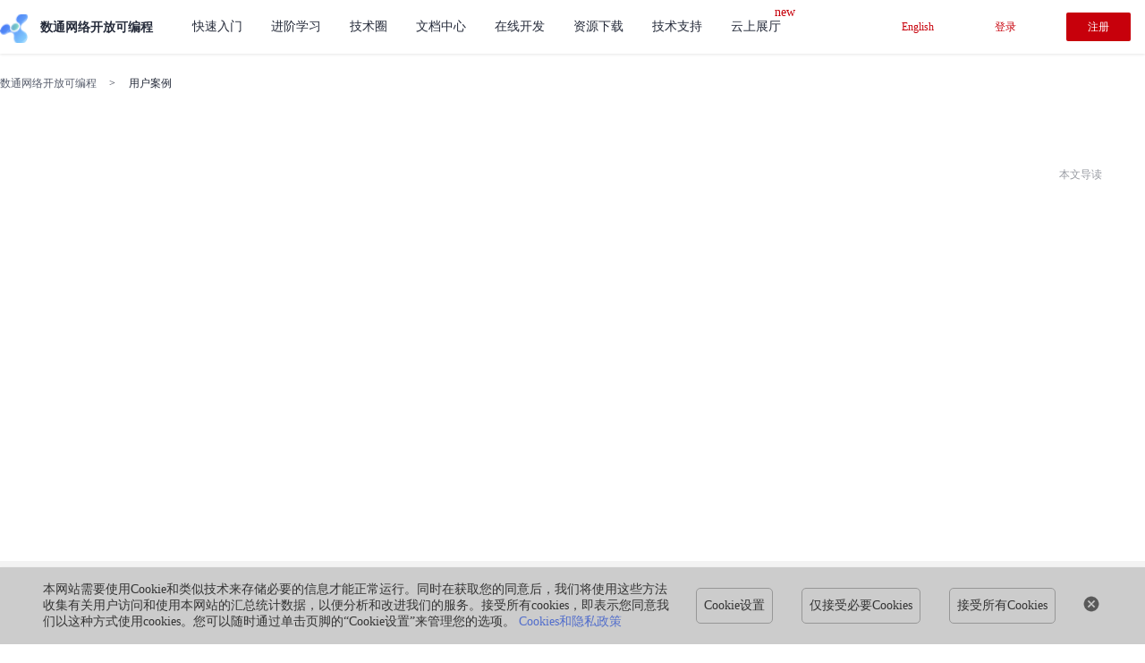

--- FILE ---
content_type: text/html
request_url: https://devzone.huawei.com/cn/enterprise/aoc/businessAgileDev.html
body_size: 1808
content:
<!DOCTYPE html>
<html>

<head>
    <title>数通网络开放可编程</title>
    <link type="image/x-icon" href="/cn/network/images/header_logo.svg" rel="icon">
    <meta charset="UTF-8" />
    <meta http-equiv="X-UA-Compatible" content="IE=edge,chrome=1" />
    <meta http-equiv="Expires" content="0" />
    <meta http-equiv="Pragma" content="no-cache" />
    <meta http-equiv="Cache-control" content="no-cache" />
    <meta http-equiv="Cache" content="no-cache" />
    <link rel="stylesheet" href="./commons/editor.md/css/editormd.preview.min.css?v=20251023" />
    <link rel="stylesheet" href="./commons/css/common.css?v=20251023">
    <link rel="stylesheet" href="./commons/css/userStories.css?v=20251023">
</head>

<body>
    <div id="header" class="headerCls"></div>
    <div class="wotu-content">
        <div class="explore-content">
            <div class="support-main" id="detailMain"
                style="min-height: calc(100vh - 212px);width: 1280px;margin-left: 0px;">
                <div class="explore-breadcrumb" id="breadcrumb">
                    <a href="/cn/network/aoc.html">数通网络开放可编程</a>
                    <span style="margin: 0 10px;display: inline-block;width: 8px;height: 8px;">&gt;</span>
                    <span>用户案例</span>
                </div>
                <div id="test-editormd-view" style="width: 1160px;">
                    <textarea style="display: none;" name="test-editormd-markdown-doc"></textarea>
                </div>
            </div>
            <div class="text-guide-container">
                <div class="text-guide-head">
                    <span></span>
                    <i>本文导读</i>
                </div>
                <div class="text-guide-body" style="height: auto;padding-bottom: 10px;">
                    <ul class="tex-guide-list" id="apiGuide"></ul>
                </div>
            </div>
            <div id="outerdiv">
                <div id="innerdiv">
                    <img id="bigimg" src="">
                    <div class="imgClose" onclick="closeImage()"></div>
                </div>
            </div>
        </div>
    </div>
    <div id="footer"></div>
</body>
<script type="text/javascript" src="./commons/js/jquery-3.6.3.min.js?v=20251023"></script>
<script type="text/javascript" src="./commons/js/jquery.cookie.js?v=20251023"></script>
<script type="text/javascript" src="./commons/js/common.js?v=20251023"></script>

<script type="text/javascript" src="./commons/editor.md/lib/marked.min.js?v=20251023"></script>
<script type="text/javascript" src="./commons/editor.md/lib/prettify.min.js?v=20251023"></script>
<script type="text/javascript" src="./commons/editor.md/editormd.min.js?v=20251023"></script>
<script type="text/javascript">
    var testEditormdView;
    var rightMenu = [];

    $(function () {
        $.get('userStories/灵活编程框架支持业务敏捷开发.md?v=20201102', function (markdown) {
        markdown = markdown.replaceAll("//devzone.huawei.com","//" + document.domain).replaceAll("//intl.devzone.huawei.com","//" + document.domain);
            testEditormdView = editormd.markdownToHTML('test-editormd-view', {
                markdown: markdown,
                htmlDecode: 'style,script,iframe',
                tocm: true,
                tocStartLevel: 1,
                tocContainer: '#apiGuide'
            });

            if ($('#apiGuide a.toc-level-2').length > 0) {
                $('.text-guide-container').show();
            } else {
                $('.text-guide-container').hide();
            }

            $('#apiGuide a.toc-level-2').eq(0).addClass('active');

            $('#test-editormd-view img').each(function () {
                $(this).attr('src', $(this).attr('src') + '?v=20200917');
            });

            $('#test-editormd-view').on('click', 'img', function () {
                $('#bigimg').attr('src', $(this).attr('src'));
                $('#outerdiv').show();

                var maxheight = $(window).height() - 64;
                $('#outerdiv img').css('max-height', maxheight);
            });

            $('#test-editormd-view h2').each(function () {
                rightMenu.push($(this).offset().top);
            });
        });
    })

    $(window).on('scroll', function () {
        var sTop = $(this).scrollTop();
        var scrollHeight = $('#header').height() + $('.wotu-banner').height();
        var mright = $('.wotu-content').css('margin-right');
        console.log(mright);

        if (sTop + 3 >= scrollHeight) {
            $('.text-guide-container').addClass('fixed');
            $('.text-guide-container').css('right', mright);

        } else {
            $('.text-guide-container').removeClass('fixed');
            $('.text-guide-container').css('right', 0);
        }

        for (var i = 0; i < rightMenu.length; i++) {
            if ((sTop + 70) >= rightMenu[i] && (sTop + 70) < rightMenu[i + 1]) {
                $('#apiGuide a').removeClass('active');
                $('#apiGuide a.toc-level-2').eq(i).addClass('active');
            } else if ((sTop + 70) > rightMenu[rightMenu.length - 1]) {
                $('#apiGuide a').removeClass('active');
                $('#apiGuide a.toc-level-2').eq(rightMenu.length - 1).addClass('active');
            } else {

            }
        }
    });

    function closeImage() {
        $('#bigimg').attr('src', '');
        $('#outerdiv').hide();
    }
</script>

</html>

--- FILE ---
content_type: text/html
request_url: https://devzone.huawei.com/cn/enterprise/aoc/header.html?v=20211029
body_size: 1762
content:
<div class="privacy" id="cookieBox" style="overflow: hidden;">
    <div class="cookie-warning-content">
        <p>本网站需要使用Cookie和类似技术来存储必要的信息才能正常运行。同时在获取您的同意后，我们将使用这些方法收集有关用户访问和使用本网站的汇总统计数据，以便分析和改进我们的服务。接受所有cookies，即表示您同意我们以这种方式使用cookies。您可以随时通过单击页脚的“Cookie设置”来管理您的选项。
            <a href="/cn/common/cookiePrivacy.html#CookieSetting" target="_blank" rel="noopener noreferrer">Cookies和隐私政策</a>
        </p>
    </div>
    <div class="cookie-warning-operation">
        <div class="cookie-btn" id="cookieSetting">Cookie设置</div>
        <div class="cookie-btn" id="acceptEssentialCookie">仅接受必要Cookies</div>
        <div class="cookie-btn" id="acceptAllCookie">接受所有Cookies</div>
        <a id="closedCookie" href="javascript:void(0)" class="close-privacy"><span class="close-icon"></span></a>
    </div>
</div>
<div class="header-nav">
    <span class="header-subsite-logo">
        <a href="/cn/network/aoc.html">
            <span class="logoImg"></span>
            数通网络开放可编程</a>
    </span>
    <ul class="header-nav-list" id="navList">
        <li><a href="/cn/enterprise/aoc/quickStart.html">快速入门</a></li>
        <li><a href="/cn/enterprise/aoc/advancedStudy.html">进阶学习</a></li>
        <li><a href="/cn/enterprise/aoc/huaMeeting.html">技术圈</a></li>
        <li id="docs">
            <a href="/cn/enterprise/aoc/apiDoc.html">文档中心</a>
            <div class="docsdropdown">
                <ul>
                    <li><a href="/cn/enterprise/aoc/V100R022C00/introduction/index.html?mdName=前言.md">产品简介</a></li>
                    <li><a href="/cn/enterprise/aoc/technicalMonographs.html">技术专著</a></li>
                    <li><a href="/cn/enterprise/aoc/V100R022C00/develop-guide/index.html?mdName=预备知识.md">开发指南</a></li>
                    <li><a href="/cn/enterprise/aoc/V100R022C00/rest-api/index.html?mdName=资源管理.md">开发参考</a></li>
                    <li><a href="/cn/enterprise/aoc/V100R022C00/gui/index.html?mdName=概述.md">用户指南</a></li>
                    <li><a href="/cn/sample/apiList.html#YW9j" target="_blank">API Explorer</a></li>
                    <li><a href="/cn/enterprise/aoc/V100R022C00/gui/index.html?mdName=概述.md">最佳实践</a></li>
                </ul>
            </div>
        </li>
        <li><a href="/cn/enterprise/aoc/sumOnlineDevelop.html" target="_blank">在线开发</a></li>
        <li><a href="/cn/enterprise/aoc/resDownload.html">资源下载</a></li>
        <li><a href="/cn/enterprise/aoc/technicalSupport.html">技术支持</a></li>
        <li class="special-li"><a href="/cn/enterprise/aoc/showing.html">云上展厅</a><span class="icon">new</span></li>
        <div class="active_line"></div>
        <li id="userRegister" onclick="registerUser()"><span>注册</span></li>
        <li id="userInfo"><a>登录</a></li>
        <li id="languageToggle">
            <a id="domain-en" onclick="changeLanguage()">English</a>
        </li>
    </ul>
</div>
<div class="header_mb">
    <span class="header-subsite-logo">
        <a href="/cn/network/aoc.html">
            <span class="logoImg"></span>开放可编程
        </a>
    </span>
    <span class="header-subsite-name" id="currentPageName"></span>
    <div class="header_opt_mb">
        <a class="header_user_mb"></a>
        <span class="header_list_mb" onclick="listShow()"></span>
    </div>
    <div class="user_info_mb">
        <span class="user_name_mb"></span>
        <a class="user_logout_mb" onclick="logoutMb()">退出</a>
    </div>
    <div class="list_info_mb">
        <div class="list_content_mb">
            <a href="/cn/enterprise/aoc/quickStart.html">快速入门</a>
            <a href="/cn/enterprise/aoc/advancedStudy.html">进阶学习</a>
            <a href="/cn/enterprise/aoc/huaMeeting.html">技术圈</a>
            <a href="/cn/enterprise/aoc/apiDoc.html">文档中心</a>
            <a href="/cn/enterprise/aoc/sumOnlineDevelop.html" target="_blank">在线开发</a>
            <a href="/cn/enterprise/aoc/resDownload.html">资源下载</a>

            <a href="/cn/enterprise/aoc/technicalSupport.html">技术支持</a>
            <a href="/cn/enterprise/aoc/showing.html">云上展厅</a>
        </div>
    </div>
</div>
<script type="text/javascript" src="/cn/enterprise/aoc/commons/js/base-config.js?v=20251023"></script>
<style type="text/css">
    .special-li {
        position: relative;
    }
    .special-li .icon {
        position: absolute;
        right: 0px;
        top: 6px;
        font-size: 14px;
        color: #C7000B;
    }

</style>

--- FILE ---
content_type: text/html
request_url: https://devzone.huawei.com/cn/enterprise/aoc/footer.html?v=20210929
body_size: 760
content:
<div class="footer_region">
    <ul class="footer_menus">
        <li>
            <ul class="menus_list">
                <li><t>常用链接</t></li>
                <li><a href="/cn/enterprise/aoc/quickStart.html">快速入门</a></li>
                <li><a href="/cn/enterprise/aoc/sumOnlineDevelop.html">在线开发</a></li>
                <li><a href="/cn/enterprise/aoc/advancedStudy.html">进阶学习</a></li>
                <li><a href="/cn/enterprise/aoc/resDownload.html">资源下载</a></li>
                <li><a href="/cn/enterprise/aoc/apiDoc.html">文档中心</a></li>
                <li><a href="/cn/enterprise/aoc/technicalSupport.html">技术支持</a></li>
                <li><a id="reportAoc" target="_blank">投诉举报</a></li>
            </ul>
        </li>
    </ul>
    <div class="footer_copyright">
        <div class="menu_copyright">&copy;2025 华为技术有限公司 粤A2-20044005号</div>
        <div class="menu_private">
            <ul>
                <li><a href="/cn/common/legalInfo.html">法律声明</a></li>
                <li><a href="/cn/common/privacyInfo.html">隐私保护</a></li>
                <li><a href="/cn/common/cookiePrivacy.html#CookieSetting">Cookie设置</a></li>

            </ul>
        </div>
    </div>
</div>
<div class="footer_region_mb">
    <div class="footer_menus_mb">
        <p>常用链接</p>
        <ul class="menus_list_mb">
            <li><a href="/cn/enterprise/aoc/quickStart.html">快速入门</a></li>
            <li><a href="/cn/enterprise/aoc/sumOnlineDevelop.html">在线开发</a></li>
            <li><a href="/cn/enterprise/aoc/advancedStudy.html">进阶学习</a></li>
            <li><a href="/cn/enterprise/aoc/resDownload.html">资源下载</a></li>
            <li><a href="/cn/enterprise/aoc/apiDoc.html#V100R020C10">文档中心</a></li>
            <li><a href="/cn/enterprise/aoc/technicalSupport.html">技术支持</a></li>
        </ul>
    </div>
    <div class="footer_copyright_mb">
        <ul class="menu_private_mb">
            <li><a href="/cn/common/legalInfo.html">法律声明</a></li>
            <li><a href="/cn/common/privacyInfo.html">隐私保护</a></li>
            <li><a href="/cn/common/cookiePrivacy.html#CookieSetting">Cookie设置</a></li>
        </ul>
        <div class="menu_copyright_mb">&copy;2025 华为技术有限公司 粤A2-20044005号</div>
    </div>
</div>
<script>
    $(function (){
        $('#reportAoc').attr("href","/cn/network/report.html");
    })
</script>

--- FILE ---
content_type: text/css
request_url: https://devzone.huawei.com/cn/enterprise/aoc/commons/editor.md/css/editormd.preview.min.css?v=20251023
body_size: 12194
content:
/*! Editor.md v1.5.0 | editormd.preview.min.css | Open source online markdown editor. | MIT License | By: Pandao | https://github.com/pandao/editor.md | 2015-06-09 */
@charset "UTF-8";

/*! prefixes.scss v0.1.0 | Author: Pandao | https://github.com/pandao/prefixes.scss | MIT license | Copyright (c) 2015 */
/*!
 *  Font Awesome 4.3.0 by @davegandy - http://fontawesome.io - @fontawesome
 *  License - http://fontawesome.io/license (Font: SIL OFL 1.1, CSS: MIT License)
 */
.fa-ul,
.markdown-body .task-list-item,
li.L0,
li.L1,
li.L2,
li.L3,
li.L5,
li.L6,
li.L7,
li.L8 {
    list-style-type: none
}

.fa-fw,
.fa-li {
    text-align: center
}

.fa,
.fa-stack {
    display: inline-block
}

.fa,
.markdown-body .octicon {
    -moz-osx-font-smoothing: grayscale
}

@font-face {
    font-family: FontAwesome;
    src: url(../fonts/fontawesome-webfont.eot?v=4.3.0);
    src: url(../fonts/fontawesome-webfont.eot?#iefix&v=4.3.0)format("embedded-opentype"), url(../fonts/fontawesome-webfont.woff2?v=4.3.0)format("woff2"), url(../fonts/fontawesome-webfont.woff?v=4.3.0)format("woff"), url(../fonts/fontawesome-webfont.ttf?v=4.3.0)format("truetype"), url(../fonts/fontawesome-webfont.svg?v=4.3.0#fontawesomeregular)format("svg");
    font-weight: 400;
    font-style: normal
}

.fa {
    font: normal normal normal 14px/1 FontAwesome;
    font-size: inherit;
    text-rendering: auto;
    -webkit-font-smoothing: antialiased;
    transform: translate(0, 0)
}

.fa-lg {
    font-size: 1.33333333em;
    line-height: .75em;
    vertical-align: -15%
}

.fa-2x {
    font-size: 2em
}

.fa-3x {
    font-size: 3em
}

.fa-4x {
    font-size: 4em
}

.fa-5x {
    font-size: 5em
}

.fa-fw {
    width: 1.28571429em
}

.fa-ul {
    padding-left: 0;
    margin-left: 2.14285714em
}

.fa-ul>li {
    position: relative
}

.fa-li {
    position: absolute;
    left: -2.14285714em;
    width: 2.14285714em;
    top: .14285714em
}

.fa-li.fa-lg {
    left: -1.85714286em
}

.fa-border {
    padding: .2em .25em .15em;
    border: .08em solid #eee;
    border-radius: .1em
}

.pull-right {
    float: right
}

.pull-left {
    float: left
}

.fa.pull-left {
    margin-right: .3em
}

.fa.pull-right {
    margin-left: .3em
}

.fa-spin {
    -webkit-animation: fa-spin 2s infinite linear;
    animation: fa-spin 2s infinite linear
}

.fa-pulse {
    -webkit-animation: fa-spin 1s infinite steps(8);
    animation: fa-spin 1s infinite steps(8)
}

@-webkit-keyframes fa-spin {
    0% {
        -webkit-transform: rotate(0);
        transform: rotate(0)
    }

    100% {
        -webkit-transform: rotate(359deg);
        transform: rotate(359deg)
    }
}

@keyframes fa-spin {
    0% {
        -webkit-transform: rotate(0);
        transform: rotate(0)
    }

    100% {
        -webkit-transform: rotate(359deg);
        transform: rotate(359deg)
    }
}

.fa-rotate-90 {
    filter: progid:DXImageTransform.Microsoft.BasicImage(rotation=1);
    -webkit-transform: rotate(90deg);
    -ms-transform: rotate(90deg);
    transform: rotate(90deg)
}

.fa-rotate-180 {
    filter: progid:DXImageTransform.Microsoft.BasicImage(rotation=2);
    -webkit-transform: rotate(180deg);
    -ms-transform: rotate(180deg);
    transform: rotate(180deg)
}

.fa-rotate-270 {
    filter: progid:DXImageTransform.Microsoft.BasicImage(rotation=3);
    -webkit-transform: rotate(270deg);
    -ms-transform: rotate(270deg);
    transform: rotate(270deg)
}

.fa-flip-horizontal {
    filter: progid:DXImageTransform.Microsoft.BasicImage(rotation=0, mirror=1);
    -webkit-transform: scale(-1, 1);
    -ms-transform: scale(-1, 1);
    transform: scale(-1, 1)
}

.fa-flip-vertical {
    filter: progid:DXImageTransform.Microsoft.BasicImage(rotation=2, mirror=1);
    -webkit-transform: scale(1, -1);
    -ms-transform: scale(1, -1);
    transform: scale(1, -1)
}

:root .fa-flip-horizontal,
:root .fa-flip-vertical,
:root .fa-rotate-180,
:root .fa-rotate-270,
:root .fa-rotate-90 {
    filter: none
}

.fa-stack {
    position: relative;
    width: 2em;
    height: 2em;
    line-height: 2em;
    vertical-align: middle
}

.fa-stack-1x,
.fa-stack-2x {
    position: absolute;
    left: 0;
    width: 100%;
    text-align: center
}

.fa-stack-1x {
    line-height: inherit
}

.fa-stack-2x {
    font-size: 2em
}

.fa-inverse {
    color: #fff
}

.fa-glass:before {
    content: "\f000"
}

.fa-music:before {
    content: "\f001"
}

.fa-search:before {
    content: "\f002"
}

.fa-envelope-o:before {
    content: "\f003"
}

.fa-heart:before {
    content: "\f004"
}

.fa-star:before {
    content: "\f005"
}

.fa-star-o:before {
    content: "\f006"
}

.fa-user:before {
    content: "\f007"
}

.fa-film:before {
    content: "\f008"
}

.fa-th-large:before {
    content: "\f009"
}

.fa-th:before {
    content: "\f00a"
}

.fa-th-list:before {
    content: "\f00b"
}

.fa-check:before {
    content: "\f00c"
}

.fa-close:before,
.fa-remove:before,
.fa-times:before {
    content: "\f00d"
}

.fa-search-plus:before {
    content: "\f00e"
}

.fa-search-minus:before {
    content: "\f010"
}

.fa-power-off:before {
    content: "\f011"
}

.fa-signal:before {
    content: "\f012"
}

.fa-cog:before,
.fa-gear:before {
    content: "\f013"
}

.fa-trash-o:before {
    content: "\f014"
}

.fa-home:before {
    content: "\f015"
}

.fa-file-o:before {
    content: "\f016"
}

.fa-clock-o:before {
    content: "\f017"
}

.fa-road:before {
    content: "\f018"
}

.fa-download:before {
    content: "\f019"
}

.fa-arrow-circle-o-down:before {
    content: "\f01a"
}

.fa-arrow-circle-o-up:before {
    content: "\f01b"
}

.fa-inbox:before {
    content: "\f01c"
}

.fa-play-circle-o:before {
    content: "\f01d"
}

.fa-repeat:before,
.fa-rotate-right:before {
    content: "\f01e"
}

.fa-refresh:before {
    content: "\f021"
}

.fa-list-alt:before {
    content: "\f022"
}

.fa-lock:before {
    content: "\f023"
}

.fa-flag:before {
    content: "\f024"
}

.fa-headphones:before {
    content: "\f025"
}

.fa-volume-off:before {
    content: "\f026"
}

.fa-volume-down:before {
    content: "\f027"
}

.fa-volume-up:before {
    content: "\f028"
}

.fa-qrcode:before {
    content: "\f029"
}

.fa-barcode:before {
    content: "\f02a"
}

.fa-tag:before {
    content: "\f02b"
}

.fa-tags:before {
    content: "\f02c"
}

.fa-book:before {
    content: "\f02d"
}

.fa-bookmark:before {
    content: "\f02e"
}

.fa-print:before {
    content: "\f02f"
}

.fa-camera:before {
    content: "\f030"
}

.fa-font:before {
    content: "\f031"
}

.fa-bold:before {
    content: "\f032"
}

.fa-italic:before {
    content: "\f033"
}

.fa-text-height:before {
    content: "\f034"
}

.fa-text-width:before {
    content: "\f035"
}

.fa-align-left:before {
    content: "\f036"
}

.fa-align-center:before {
    content: "\f037"
}

.fa-align-right:before {
    content: "\f038"
}

.fa-align-justify:before {
    content: "\f039"
}

.fa-list:before {
    content: "\f03a"
}

.fa-dedent:before,
.fa-outdent:before {
    content: "\f03b"
}

.fa-indent:before {
    content: "\f03c"
}

.fa-video-camera:before {
    content: "\f03d"
}

.fa-image:before,
.fa-photo:before,
.fa-picture-o:before {
    content: "\f03e"
}

.fa-pencil:before {
    content: "\f040"
}

.fa-map-marker:before {
    content: "\f041"
}

.fa-adjust:before {
    content: "\f042"
}

.fa-tint:before {
    content: "\f043"
}

.fa-edit:before,
.fa-pencil-square-o:before {
    content: "\f044"
}

.fa-share-square-o:before {
    content: "\f045"
}

.fa-check-square-o:before {
    content: "\f046"
}

.fa-arrows:before {
    content: "\f047"
}

.fa-step-backward:before {
    content: "\f048"
}

.fa-fast-backward:before {
    content: "\f049"
}

.fa-backward:before {
    content: "\f04a"
}

.fa-play:before {
    content: "\f04b"
}

.fa-pause:before {
    content: "\f04c"
}

.fa-stop:before {
    content: "\f04d"
}

.fa-forward:before {
    content: "\f04e"
}

.fa-fast-forward:before {
    content: "\f050"
}

.fa-step-forward:before {
    content: "\f051"
}

.fa-eject:before {
    content: "\f052"
}

.fa-chevron-left:before {
    content: "\f053"
}

.fa-chevron-right:before {
    content: "\f054"
}

.fa-plus-circle:before {
    content: "\f055"
}

.fa-minus-circle:before {
    content: "\f056"
}

.fa-times-circle:before {
    content: "\f057"
}

.fa-check-circle:before {
    content: "\f058"
}

.fa-question-circle:before {
    content: "\f059"
}

.fa-info-circle:before {
    content: "\f05a"
}

.fa-crosshairs:before {
    content: "\f05b"
}

.fa-times-circle-o:before {
    content: "\f05c"
}

.fa-check-circle-o:before {
    content: "\f05d"
}

.fa-ban:before {
    content: "\f05e"
}

.fa-arrow-left:before {
    content: "\f060"
}

.fa-arrow-right:before {
    content: "\f061"
}

.fa-arrow-up:before {
    content: "\f062"
}

.fa-arrow-down:before {
    content: "\f063"
}

.fa-mail-forward:before,
.fa-share:before {
    content: "\f064"
}

.fa-expand:before {
    content: "\f065"
}

.fa-compress:before {
    content: "\f066"
}

.fa-plus:before {
    content: "\f067"
}

.fa-minus:before {
    content: "\f068"
}

.fa-asterisk:before {
    content: "\f069"
}

.fa-exclamation-circle:before {
    content: "\f06a"
}

.fa-gift:before {
    content: "\f06b"
}

.fa-leaf:before {
    content: "\f06c"
}

.fa-fire:before {
    content: "\f06d"
}

.fa-eye:before {
    content: "\f06e"
}

.fa-eye-slash:before {
    content: "\f070"
}

.fa-exclamation-triangle:before,
.fa-warning:before {
    content: "\f071"
}

.fa-plane:before {
    content: "\f072"
}

.fa-calendar:before {
    content: "\f073"
}

.fa-random:before {
    content: "\f074"
}

.fa-comment:before {
    content: "\f075"
}

.fa-magnet:before {
    content: "\f076"
}

.fa-chevron-up:before {
    content: "\f077"
}

.fa-chevron-down:before {
    content: "\f078"
}

.fa-retweet:before {
    content: "\f079"
}

.fa-shopping-cart:before {
    content: "\f07a"
}

.fa-folder:before {
    content: "\f07b"
}

.fa-folder-open:before {
    content: "\f07c"
}

.fa-arrows-v:before {
    content: "\f07d"
}

.fa-arrows-h:before {
    content: "\f07e"
}

.fa-bar-chart-o:before,
.fa-bar-chart:before {
    content: "\f080"
}

.fa-twitter-square:before {
    content: "\f081"
}

.fa-facebook-square:before {
    content: "\f082"
}

.fa-camera-retro:before {
    content: "\f083"
}

.fa-key:before {
    content: "\f084"
}

.fa-cogs:before,
.fa-gears:before {
    content: "\f085"
}

.fa-comments:before {
    content: "\f086"
}

.fa-thumbs-o-up:before {
    content: "\f087"
}

.fa-thumbs-o-down:before {
    content: "\f088"
}

.fa-star-half:before {
    content: "\f089"
}

.fa-heart-o:before {
    content: "\f08a"
}

.fa-sign-out:before {
    content: "\f08b"
}

.fa-linkedin-square:before {
    content: "\f08c"
}

.fa-thumb-tack:before {
    content: "\f08d"
}

.fa-external-link:before {
    content: "\f08e"
}

.fa-sign-in:before {
    content: "\f090"
}

.fa-trophy:before {
    content: "\f091"
}

.fa-github-square:before {
    content: "\f092"
}

.fa-upload:before {
    content: "\f093"
}

.fa-lemon-o:before {
    content: "\f094"
}

.fa-phone:before {
    content: "\f095"
}

.fa-square-o:before {
    content: "\f096"
}

.fa-bookmark-o:before {
    content: "\f097"
}

.fa-phone-square:before {
    content: "\f098"
}

.fa-twitter:before {
    content: "\f099"
}

.fa-facebook-f:before,
.fa-facebook:before {
    content: "\f09a"
}

.fa-github:before {
    content: "\f09b"
}

.fa-unlock:before {
    content: "\f09c"
}

.fa-credit-card:before {
    content: "\f09d"
}

.fa-rss:before {
    content: "\f09e"
}

.fa-hdd-o:before {
    content: "\f0a0"
}

.fa-bullhorn:before {
    content: "\f0a1"
}

.fa-bell:before {
    content: "\f0f3"
}

.fa-certificate:before {
    content: "\f0a3"
}

.fa-hand-o-right:before {
    content: "\f0a4"
}

.fa-hand-o-left:before {
    content: "\f0a5"
}

.fa-hand-o-up:before {
    content: "\f0a6"
}

.fa-hand-o-down:before {
    content: "\f0a7"
}

.fa-arrow-circle-left:before {
    content: "\f0a8"
}

.fa-arrow-circle-right:before {
    content: "\f0a9"
}

.fa-arrow-circle-up:before {
    content: "\f0aa"
}

.fa-arrow-circle-down:before {
    content: "\f0ab"
}

.fa-globe:before {
    content: "\f0ac"
}

.fa-wrench:before {
    content: "\f0ad"
}

.fa-tasks:before {
    content: "\f0ae"
}

.fa-filter:before {
    content: "\f0b0"
}

.fa-briefcase:before {
    content: "\f0b1"
}

.fa-arrows-alt:before {
    content: "\f0b2"
}

.fa-group:before,
.fa-users:before {
    content: "\f0c0"
}

.fa-chain:before,
.fa-link:before {
    content: "\f0c1"
}

.fa-cloud:before {
    content: "\f0c2"
}

.fa-flask:before {
    content: "\f0c3"
}

.fa-cut:before,
.fa-scissors:before {
    content: "\f0c4"
}

.fa-copy:before,
.fa-files-o:before {
    content: "\f0c5"
}

.fa-paperclip:before {
    content: "\f0c6"
}

.fa-floppy-o:before,
.fa-save:before {
    content: "\f0c7"
}

.fa-square:before {
    content: "\f0c8"
}

.fa-bars:before,
.fa-navicon:before,
.fa-reorder:before {
    content: "\f0c9"
}

.fa-list-ul:before {
    content: "\f0ca"
}

.fa-list-ol:before {
    content: "\f0cb"
}

.fa-strikethrough:before {
    content: "\f0cc"
}

.fa-underline:before {
    content: "\f0cd"
}

.fa-table:before {
    content: "\f0ce"
}

.fa-magic:before {
    content: "\f0d0"
}

.fa-truck:before {
    content: "\f0d1"
}

.fa-pinterest:before {
    content: "\f0d2"
}

.fa-pinterest-square:before {
    content: "\f0d3"
}

.fa-google-plus-square:before {
    content: "\f0d4"
}

.fa-google-plus:before {
    content: "\f0d5"
}

.fa-money:before {
    content: "\f0d6"
}

.fa-caret-down:before {
    content: "\f0d7"
}

.fa-caret-up:before {
    content: "\f0d8"
}

.fa-caret-left:before {
    content: "\f0d9"
}

.fa-caret-right:before {
    content: "\f0da"
}

.fa-columns:before {
    content: "\f0db"
}

.fa-sort:before,
.fa-unsorted:before {
    content: "\f0dc"
}

.fa-sort-desc:before,
.fa-sort-down:before {
    content: "\f0dd"
}

.fa-sort-asc:before,
.fa-sort-up:before {
    content: "\f0de"
}

.fa-envelope:before {
    content: "\f0e0"
}

.fa-linkedin:before {
    content: "\f0e1"
}

.fa-rotate-left:before,
.fa-undo:before {
    content: "\f0e2"
}

.fa-gavel:before,
.fa-legal:before {
    content: "\f0e3"
}

.fa-dashboard:before,
.fa-tachometer:before {
    content: "\f0e4"
}

.fa-comment-o:before {
    content: "\f0e5"
}

.fa-comments-o:before {
    content: "\f0e6"
}

.fa-bolt:before,
.fa-flash:before {
    content: "\f0e7"
}

.fa-sitemap:before {
    content: "\f0e8"
}

.fa-umbrella:before {
    content: "\f0e9"
}

.fa-clipboard:before,
.fa-paste:before {
    content: "\f0ea"
}

.fa-lightbulb-o:before {
    content: "\f0eb"
}

.fa-exchange:before {
    content: "\f0ec"
}

.fa-cloud-download:before {
    content: "\f0ed"
}

.fa-cloud-upload:before {
    content: "\f0ee"
}

.fa-user-md:before {
    content: "\f0f0"
}

.fa-stethoscope:before {
    content: "\f0f1"
}

.fa-suitcase:before {
    content: "\f0f2"
}

.fa-bell-o:before {
    content: "\f0a2"
}

.fa-coffee:before {
    content: "\f0f4"
}

.fa-cutlery:before {
    content: "\f0f5"
}

.fa-file-text-o:before {
    content: "\f0f6"
}

.fa-building-o:before {
    content: "\f0f7"
}

.fa-hospital-o:before {
    content: "\f0f8"
}

.fa-ambulance:before {
    content: "\f0f9"
}

.fa-medkit:before {
    content: "\f0fa"
}

.fa-fighter-jet:before {
    content: "\f0fb"
}

.fa-beer:before {
    content: "\f0fc"
}

.fa-h-square:before {
    content: "\f0fd"
}

.fa-plus-square:before {
    content: "\f0fe"
}

.fa-angle-double-left:before {
    content: "\f100"
}

.fa-angle-double-right:before {
    content: "\f101"
}

.fa-angle-double-up:before {
    content: "\f102"
}

.fa-angle-double-down:before {
    content: "\f103"
}

.fa-angle-left:before {
    content: "\f104"
}

.fa-angle-right:before {
    content: "\f105"
}

.fa-angle-up:before {
    content: "\f106"
}

.fa-angle-down:before {
    content: "\f107"
}

.fa-desktop:before {
    content: "\f108"
}

.fa-laptop:before {
    content: "\f109"
}

.fa-tablet:before {
    content: "\f10a"
}

.fa-mobile-phone:before,
.fa-mobile:before {
    content: "\f10b"
}

.fa-circle-o:before {
    content: "\f10c"
}

.fa-quote-left:before {
    content: "\f10d"
}

.fa-quote-right:before {
    content: "\f10e"
}

.fa-spinner:before {
    content: "\f110"
}

.fa-circle:before {
    content: "\f111"
}

.fa-mail-reply:before,
.fa-reply:before {
    content: "\f112"
}

.fa-github-alt:before {
    content: "\f113"
}

.fa-folder-o:before {
    content: "\f114"
}

.fa-folder-open-o:before {
    content: "\f115"
}

.fa-smile-o:before {
    content: "\f118"
}

.fa-frown-o:before {
    content: "\f119"
}

.fa-meh-o:before {
    content: "\f11a"
}

.fa-gamepad:before {
    content: "\f11b"
}

.fa-keyboard-o:before {
    content: "\f11c"
}

.fa-flag-o:before {
    content: "\f11d"
}

.fa-flag-checkered:before {
    content: "\f11e"
}

.fa-terminal:before {
    content: "\f120"
}

.fa-code:before {
    content: "\f121"
}

.fa-mail-reply-all:before,
.fa-reply-all:before {
    content: "\f122"
}

.fa-star-half-empty:before,
.fa-star-half-full:before,
.fa-star-half-o:before {
    content: "\f123"
}

.fa-location-arrow:before {
    content: "\f124"
}

.fa-crop:before {
    content: "\f125"
}

.fa-code-fork:before {
    content: "\f126"
}

.fa-chain-broken:before,
.fa-unlink:before {
    content: "\f127"
}

.fa-question:before {
    content: "\f128"
}

.fa-info:before {
    content: "\f129"
}

.fa-exclamation:before {
    content: "\f12a"
}

.fa-superscript:before {
    content: "\f12b"
}

.fa-subscript:before {
    content: "\f12c"
}

.fa-eraser:before {
    content: "\f12d"
}

.fa-puzzle-piece:before {
    content: "\f12e"
}

.fa-microphone:before {
    content: "\f130"
}

.fa-microphone-slash:before {
    content: "\f131"
}

.fa-shield:before {
    content: "\f132"
}

.fa-calendar-o:before {
    content: "\f133"
}

.fa-fire-extinguisher:before {
    content: "\f134"
}

.fa-rocket:before {
    content: "\f135"
}

.fa-maxcdn:before {
    content: "\f136"
}

.fa-chevron-circle-left:before {
    content: "\f137"
}

.fa-chevron-circle-right:before {
    content: "\f138"
}

.fa-chevron-circle-up:before {
    content: "\f139"
}

.fa-chevron-circle-down:before {
    content: "\f13a"
}

.fa-html5:before {
    content: "\f13b"
}

.fa-css3:before {
    content: "\f13c"
}

.fa-anchor:before {
    content: "\f13d"
}

.fa-unlock-alt:before {
    content: "\f13e"
}

.fa-bullseye:before {
    content: "\f140"
}

.fa-ellipsis-h:before {
    content: "\f141"
}

.fa-ellipsis-v:before {
    content: "\f142"
}

.fa-rss-square:before {
    content: "\f143"
}

.fa-play-circle:before {
    content: "\f144"
}

.fa-ticket:before {
    content: "\f145"
}

.fa-minus-square:before {
    content: "\f146"
}

.fa-minus-square-o:before {
    content: "\f147"
}

.fa-level-up:before {
    content: "\f148"
}

.fa-level-down:before {
    content: "\f149"
}

.fa-check-square:before {
    content: "\f14a"
}

.fa-pencil-square:before {
    content: "\f14b"
}

.fa-external-link-square:before {
    content: "\f14c"
}

.fa-share-square:before {
    content: "\f14d"
}

.fa-compass:before {
    content: "\f14e"
}

.fa-caret-square-o-down:before,
.fa-toggle-down:before {
    content: "\f150"
}

.fa-caret-square-o-up:before,
.fa-toggle-up:before {
    content: "\f151"
}

.fa-caret-square-o-right:before,
.fa-toggle-right:before {
    content: "\f152"
}

.fa-eur:before,
.fa-euro:before {
    content: "\f153"
}

.fa-gbp:before {
    content: "\f154"
}

.fa-dollar:before,
.fa-usd:before {
    content: "\f155"
}

.fa-inr:before,
.fa-rupee:before {
    content: "\f156"
}

.fa-cny:before,
.fa-jpy:before,
.fa-rmb:before,
.fa-yen:before {
    content: "\f157"
}

.fa-rouble:before,
.fa-rub:before,
.fa-ruble:before {
    content: "\f158"
}

.fa-krw:before,
.fa-won:before {
    content: "\f159"
}

.fa-bitcoin:before,
.fa-btc:before {
    content: "\f15a"
}

.fa-file:before {
    content: "\f15b"
}

.fa-file-text:before {
    content: "\f15c"
}

.fa-sort-alpha-asc:before {
    content: "\f15d"
}

.fa-sort-alpha-desc:before {
    content: "\f15e"
}

.fa-sort-amount-asc:before {
    content: "\f160"
}

.fa-sort-amount-desc:before {
    content: "\f161"
}

.fa-sort-numeric-asc:before {
    content: "\f162"
}

.fa-sort-numeric-desc:before {
    content: "\f163"
}

.fa-thumbs-up:before {
    content: "\f164"
}

.fa-thumbs-down:before {
    content: "\f165"
}

.fa-youtube-square:before {
    content: "\f166"
}

.fa-youtube:before {
    content: "\f167"
}

.fa-xing:before {
    content: "\f168"
}

.fa-xing-square:before {
    content: "\f169"
}

.fa-youtube-play:before {
    content: "\f16a"
}

.fa-dropbox:before {
    content: "\f16b"
}

.fa-stack-overflow:before {
    content: "\f16c"
}

.fa-instagram:before {
    content: "\f16d"
}

.fa-flickr:before {
    content: "\f16e"
}

.fa-adn:before {
    content: "\f170"
}

.fa-bitbucket:before {
    content: "\f171"
}

.fa-bitbucket-square:before {
    content: "\f172"
}

.fa-tumblr:before {
    content: "\f173"
}

.fa-tumblr-square:before {
    content: "\f174"
}

.fa-long-arrow-down:before {
    content: "\f175"
}

.fa-long-arrow-up:before {
    content: "\f176"
}

.fa-long-arrow-left:before {
    content: "\f177"
}

.fa-long-arrow-right:before {
    content: "\f178"
}

.fa-apple:before {
    content: "\f179"
}

.fa-windows:before {
    content: "\f17a"
}

.fa-android:before {
    content: "\f17b"
}

.fa-linux:before {
    content: "\f17c"
}

.fa-dribbble:before {
    content: "\f17d"
}

.fa-skype:before {
    content: "\f17e"
}

.fa-foursquare:before {
    content: "\f180"
}

.fa-trello:before {
    content: "\f181"
}

.fa-female:before {
    content: "\f182"
}

.fa-male:before {
    content: "\f183"
}

.fa-gittip:before,
.fa-gratipay:before {
    content: "\f184"
}

.fa-sun-o:before {
    content: "\f185"
}

.fa-moon-o:before {
    content: "\f186"
}

.fa-archive:before {
    content: "\f187"
}

.fa-bug:before {
    content: "\f188"
}

.fa-vk:before {
    content: "\f189"
}

.fa-weibo:before {
    content: "\f18a"
}

.fa-renren:before {
    content: "\f18b"
}

.fa-pagelines:before {
    content: "\f18c"
}

.fa-stack-exchange:before {
    content: "\f18d"
}

.fa-arrow-circle-o-right:before {
    content: "\f18e"
}

.fa-arrow-circle-o-left:before {
    content: "\f190"
}

.fa-caret-square-o-left:before,
.fa-toggle-left:before {
    content: "\f191"
}

.fa-dot-circle-o:before {
    content: "\f192"
}

.fa-wheelchair:before {
    content: "\f193"
}

.fa-vimeo-square:before {
    content: "\f194"
}

.fa-try:before,
.fa-turkish-lira:before {
    content: "\f195"
}

.fa-plus-square-o:before {
    content: "\f196"
}

.fa-space-shuttle:before {
    content: "\f197"
}

.fa-slack:before {
    content: "\f198"
}

.fa-envelope-square:before {
    content: "\f199"
}

.fa-wordpress:before {
    content: "\f19a"
}

.fa-openid:before {
    content: "\f19b"
}

.fa-bank:before,
.fa-institution:before,
.fa-university:before {
    content: "\f19c"
}

.fa-graduation-cap:before,
.fa-mortar-board:before {
    content: "\f19d"
}

.fa-yahoo:before {
    content: "\f19e"
}

.fa-google:before {
    content: "\f1a0"
}

.fa-reddit:before {
    content: "\f1a1"
}

.fa-reddit-square:before {
    content: "\f1a2"
}

.fa-stumbleupon-circle:before {
    content: "\f1a3"
}

.fa-stumbleupon:before {
    content: "\f1a4"
}

.fa-delicious:before {
    content: "\f1a5"
}

.fa-digg:before {
    content: "\f1a6"
}

.fa-pied-piper:before {
    content: "\f1a7"
}

.fa-pied-piper-alt:before {
    content: "\f1a8"
}

.fa-drupal:before {
    content: "\f1a9"
}

.fa-joomla:before {
    content: "\f1aa"
}

.fa-language:before {
    content: "\f1ab"
}

.fa-fax:before {
    content: "\f1ac"
}

.fa-building:before {
    content: "\f1ad"
}

.fa-child:before {
    content: "\f1ae"
}

.fa-paw:before {
    content: "\f1b0"
}

.fa-spoon:before {
    content: "\f1b1"
}

.fa-cube:before {
    content: "\f1b2"
}

.fa-cubes:before {
    content: "\f1b3"
}

.fa-behance:before {
    content: "\f1b4"
}

.fa-behance-square:before {
    content: "\f1b5"
}

.fa-steam:before {
    content: "\f1b6"
}

.fa-steam-square:before {
    content: "\f1b7"
}

.fa-recycle:before {
    content: "\f1b8"
}

.fa-automobile:before,
.fa-car:before {
    content: "\f1b9"
}

.fa-cab:before,
.fa-taxi:before {
    content: "\f1ba"
}

.fa-tree:before {
    content: "\f1bb"
}

.fa-spotify:before {
    content: "\f1bc"
}

.fa-deviantart:before {
    content: "\f1bd"
}

.fa-soundcloud:before {
    content: "\f1be"
}

.fa-database:before {
    content: "\f1c0"
}

.fa-file-pdf-o:before {
    content: "\f1c1"
}

.fa-file-word-o:before {
    content: "\f1c2"
}

.fa-file-excel-o:before {
    content: "\f1c3"
}

.fa-file-powerpoint-o:before {
    content: "\f1c4"
}

.fa-file-image-o:before,
.fa-file-photo-o:before,
.fa-file-picture-o:before {
    content: "\f1c5"
}

.fa-file-archive-o:before,
.fa-file-zip-o:before {
    content: "\f1c6"
}

.fa-file-audio-o:before,
.fa-file-sound-o:before {
    content: "\f1c7"
}

.fa-file-movie-o:before,
.fa-file-video-o:before {
    content: "\f1c8"
}

.fa-file-code-o:before {
    content: "\f1c9"
}

.fa-vine:before {
    content: "\f1ca"
}

.fa-codepen:before {
    content: "\f1cb"
}

.fa-jsfiddle:before {
    content: "\f1cc"
}

.fa-life-bouy:before,
.fa-life-buoy:before,
.fa-life-ring:before,
.fa-life-saver:before,
.fa-support:before {
    content: "\f1cd"
}

.fa-circle-o-notch:before {
    content: "\f1ce"
}

.fa-ra:before,
.fa-rebel:before {
    content: "\f1d0"
}

.fa-empire:before,
.fa-ge:before {
    content: "\f1d1"
}

.fa-git-square:before {
    content: "\f1d2"
}

.fa-git:before {
    content: "\f1d3"
}

.fa-hacker-news:before {
    content: "\f1d4"
}

.fa-tencent-weibo:before {
    content: "\f1d5"
}

.fa-qq:before {
    content: "\f1d6"
}

.fa-wechat:before,
.fa-weixin:before {
    content: "\f1d7"
}

.fa-paper-plane:before,
.fa-send:before {
    content: "\f1d8"
}

.fa-paper-plane-o:before,
.fa-send-o:before {
    content: "\f1d9"
}

.fa-history:before {
    content: "\f1da"
}

.fa-circle-thin:before,
.fa-genderless:before {
    content: "\f1db"
}

.fa-header:before {
    content: "\f1dc"
}

.fa-paragraph:before {
    content: "\f1dd"
}

.fa-sliders:before {
    content: "\f1de"
}

.fa-share-alt:before {
    content: "\f1e0"
}

.fa-share-alt-square:before {
    content: "\f1e1"
}

.fa-bomb:before {
    content: "\f1e2"
}

.fa-futbol-o:before,
.fa-soccer-ball-o:before {
    content: "\f1e3"
}

.fa-tty:before {
    content: "\f1e4"
}

.fa-binoculars:before {
    content: "\f1e5"
}

.fa-plug:before {
    content: "\f1e6"
}

.fa-slideshare:before {
    content: "\f1e7"
}

.fa-twitch:before {
    content: "\f1e8"
}

.fa-yelp:before {
    content: "\f1e9"
}

.fa-newspaper-o:before {
    content: "\f1ea"
}

.fa-wifi:before {
    content: "\f1eb"
}

.fa-calculator:before {
    content: "\f1ec"
}

.fa-paypal:before {
    content: "\f1ed"
}

.fa-google-wallet:before {
    content: "\f1ee"
}

.fa-cc-visa:before {
    content: "\f1f0"
}

.fa-cc-mastercard:before {
    content: "\f1f1"
}

.fa-cc-discover:before {
    content: "\f1f2"
}

.fa-cc-amex:before {
    content: "\f1f3"
}

.fa-cc-paypal:before {
    content: "\f1f4"
}

.fa-cc-stripe:before {
    content: "\f1f5"
}

.fa-bell-slash:before {
    content: "\f1f6"
}

.fa-bell-slash-o:before {
    content: "\f1f7"
}

.fa-trash:before {
    content: "\f1f8"
}

.fa-copyright:before {
    content: "\f1f9"
}

.fa-at:before {
    content: "\f1fa"
}

.fa-eyedropper:before {
    content: "\f1fb"
}

.fa-paint-brush:before {
    content: "\f1fc"
}

.fa-birthday-cake:before {
    content: "\f1fd"
}

.fa-area-chart:before {
    content: "\f1fe"
}

.fa-pie-chart:before {
    content: "\f200"
}

.fa-line-chart:before {
    content: "\f201"
}

.fa-lastfm:before {
    content: "\f202"
}

.fa-lastfm-square:before {
    content: "\f203"
}

.fa-toggle-off:before {
    content: "\f204"
}

.fa-toggle-on:before {
    content: "\f205"
}

.fa-bicycle:before {
    content: "\f206"
}

.fa-bus:before {
    content: "\f207"
}

.fa-ioxhost:before {
    content: "\f208"
}

.fa-angellist:before {
    content: "\f209"
}

.fa-cc:before {
    content: "\f20a"
}

.fa-ils:before,
.fa-shekel:before,
.fa-sheqel:before {
    content: "\f20b"
}

.fa-meanpath:before {
    content: "\f20c"
}

.fa-buysellads:before {
    content: "\f20d"
}

.fa-connectdevelop:before {
    content: "\f20e"
}

.fa-dashcube:before {
    content: "\f210"
}

.fa-forumbee:before {
    content: "\f211"
}

.fa-leanpub:before {
    content: "\f212"
}

.fa-sellsy:before {
    content: "\f213"
}

.fa-shirtsinbulk:before {
    content: "\f214"
}

.fa-simplybuilt:before {
    content: "\f215"
}

.fa-skyatlas:before {
    content: "\f216"
}

.fa-cart-plus:before {
    content: "\f217"
}

.fa-cart-arrow-down:before {
    content: "\f218"
}

.fa-diamond:before {
    content: "\f219"
}

.fa-ship:before {
    content: "\f21a"
}

.fa-user-secret:before {
    content: "\f21b"
}

.fa-motorcycle:before {
    content: "\f21c"
}

.fa-street-view:before {
    content: "\f21d"
}

.fa-heartbeat:before {
    content: "\f21e"
}

.fa-venus:before {
    content: "\f221"
}

.fa-mars:before {
    content: "\f222"
}

.fa-mercury:before {
    content: "\f223"
}

.fa-transgender:before {
    content: "\f224"
}

.fa-transgender-alt:before {
    content: "\f225"
}

.fa-venus-double:before {
    content: "\f226"
}

.fa-mars-double:before {
    content: "\f227"
}

.fa-venus-mars:before {
    content: "\f228"
}

.fa-mars-stroke:before {
    content: "\f229"
}

.fa-mars-stroke-v:before {
    content: "\f22a"
}

.fa-mars-stroke-h:before {
    content: "\f22b"
}

.fa-neuter:before {
    content: "\f22c"
}

.fa-facebook-official:before {
    content: "\f230"
}

.fa-pinterest-p:before {
    content: "\f231"
}

.fa-whatsapp:before {
    content: "\f232"
}

.fa-server:before {
    content: "\f233"
}

.fa-user-plus:before {
    content: "\f234"
}

.fa-user-times:before {
    content: "\f235"
}

.fa-bed:before,
.fa-hotel:before {
    content: "\f236"
}

.fa-viacoin:before {
    content: "\f237"
}

.fa-train:before {
    content: "\f238"
}

.fa-subway:before {
    content: "\f239"
}

.fa-medium:before {
    content: "\f23a"
}

/*! prefixes.scss v0.1.0 | Author: Pandao | https://github.com/pandao/prefixes.scss | MIT license | Copyright (c) 2015 */
@font-face {
    font-family: editormd-logo;
    src: url(../fonts/editormd-logo.eot?-5y8q6h);
    src: url(.../fonts/editormd-logo.eot?#iefix-5y8q6h)format("embedded-opentype"), url(../fonts/editormd-logo.woff?-5y8q6h)format("woff"), url(../fonts/editormd-logo.ttf?-5y8q6h)format("truetype"), url(../fonts/editormd-logo.svg?-5y8q6h#icomoon)format("svg");
    font-weight: 400;
    font-style: normal
}

.editormd-logo,
.editormd-logo-1x,
.editormd-logo-2x,
.editormd-logo-3x,
.editormd-logo-4x,
.editormd-logo-5x,
.editormd-logo-6x,
.editormd-logo-7x,
.editormd-logo-8x {
    font-family: editormd-logo;
    speak: none;
    font-style: normal;
    font-weight: 400;
    font-variant: normal;
    text-transform: none;
    font-size: inherit;
    line-height: 1;
    display: inline-block;
    text-rendering: auto;
    vertical-align: inherit;
    -webkit-font-smoothing: antialiased;
    -moz-osx-font-smoothing: grayscale
}

.markdown-body hr:after,
.markdown-body hr:before {
    content: "";
    display: table
}

.editormd-logo-1x:before,
.editormd-logo-2x:before,
.editormd-logo-3x:before,
.editormd-logo-4x:before,
.editormd-logo-5x:before,
.editormd-logo-6x:before,
.editormd-logo-7x:before,
.editormd-logo-8x:before,
.editormd-logo:before {
    content: "\e1987"
}

.editormd-logo-1x {
    font-size: 1em
}

.editormd-logo-lg {
    font-size: 1.2em
}

.editormd-logo-2x {
    font-size: 2em
}

.editormd-logo-3x {
    font-size: 3em
}

.editormd-logo-4x {
    font-size: 4em
}

.editormd-logo-5x {
    font-size: 5em
}

.editormd-logo-6x {
    font-size: 6em
}

.editormd-logo-7x {
    font-size: 7em
}

.editormd-logo-8x {
    font-size: 8em
}

.editormd-logo-color {
    color: #2196F3
}

/*! github-markdown-css | The MIT License (MIT) | Copyright (c) Sindre Sorhus <sindresorhus@gmail.com> (sindresorhus.com) | https://github.com/sindresorhus/github-markdown-css */
@font-face {
    font-family: octicons-anchor;
    src: url([data-uri])format("woff")
}

.markdown-body {
    -ms-text-size-adjust: 100%;
    -webkit-text-size-adjust: 100%;
    color: #252b3a;
    overflow: hidden;
    font-size: 16px;
    line-height: 1.6;
    word-wrap: break-word
}

.markdown-body strong {
    font-weight: 700
}

.markdown-body img {
    border: 0
}

.markdown-body hr {
    -moz-box-sizing: content-box;
    box-sizing: content-box;
    height: 0
}

.markdown-body input {
    color: inherit;
    margin: 0;
    line-height: normal;
    font: 13px/1.4 Helvetica, arial, freesans, clean, sans-serif, "Segoe UI Emoji", "Segoe UI Symbol"
}

.markdown-body html input[disabled] {
    cursor: default
}

.markdown-body input[type=checkbox] {
    -moz-box-sizing: border-box;
    box-sizing: border-box;
    padding: 0
}

.markdown-body td,
.markdown-body th {
    padding: 0
}

.markdown-body * {
    -moz-box-sizing: border-box;
    box-sizing: border-box
}

.markdown-body a {
    background: 0 0;
    color: #526ecc;
    text-decoration: none
}

.markdown-body a:active,
.markdown-body a:hover {
    outline: 0;
    color: #344899;
}

.markdown-body hr {
    margin: 15px 0;
    overflow: hidden;
    background: 0 0;
    border: 0;
    border-bottom: 1px solid #ddd
}

.markdown-body h1 {
    margin-bottom: 20px;
    margin-top: 48px;
}

.markdown-body h2,
.markdown-body h3,
.markdown-body h4,
.markdown-body h5 {
    /* margin-bottom: 12px;
    margin-top: 20px; */
    margin-bottom: 16px;
    margin-top: 32px;
    /* padding-bottom: 24px; */
    /* border-bottom: 1px solid #eee */
}

.markdown-body hr:after {
    clear: both
}

.markdown-body blockquote {
    margin: 0
}

.markdown-body ol,
.markdown-body ul {
    padding: 0
}

.markdown-body ol ol,
.markdown-body ul ol {
    list-style-type: decimal
}

.markdown-body ol ol ol,
.markdown-body ol ul ol,
.markdown-body ul ol ol,
.markdown-body ul ul ol {
    list-style-type: lower-alpha
}

.markdown-body dd {
    margin-left: 0
}

.markdown-body code {
    font-family: Consolas, "Liberation Mono", Menlo, Courier, monospace
}

.markdown-body pre {
    font: 12px Consolas, "Liberation Mono", Menlo, Courier, monospace;
    word-wrap: normal
}

.markdown-body .octicon {
    font: normal normal 16px octicons-anchor;
    line-height: 1;
    display: inline-block;
    text-decoration: none;
    -webkit-font-smoothing: antialiased;
    -webkit-user-select: none;
    -moz-user-select: none;
    -ms-user-select: none;
    user-select: none
}

.markdown-body .octicon-link:before {
    content: '\f05c'
}

.markdown-body>:first-child {
    margin-top: 0px !important
}

.markdown-body>:last-child {
    margin-bottom: 0 !important
}

.markdown-body .anchor {
    position: absolute;
    top: 0;
    left: 0;
    display: block;
    padding-right: 6px;
    padding-left: 30px;
    margin-left: -30px
}

.markdown-body .anchor:focus {
    outline: 0
}

.markdown-body h1,
.markdown-body h2,
.markdown-body h3,
.markdown-body h4,
.markdown-body h5,
.markdown-body h6 {
    /* position: relative; */
    /* margin-top: 1em; */
    /* margin-bottom: 16px; */
    font-weight: 700;
    line-height: 1.4
}

.markdown-body h1 .octicon-link,
.markdown-body h2 .octicon-link,
.markdown-body h3 .octicon-link,
.markdown-body h4 .octicon-link,
.markdown-body h5 .octicon-link,
.markdown-body h6 .octicon-link {
    display: none;
    color: #000;
    vertical-align: middle
}

.markdown-body h1:hover .anchor,
.markdown-body h2:hover .anchor,
.markdown-body h3:hover .anchor,
.markdown-body h4:hover .anchor,
.markdown-body h5:hover .anchor,
.markdown-body h6:hover .anchor {
    padding-left: 8px;
    margin-left: -30px;
    text-decoration: none
}

.markdown-body h1:hover .anchor .octicon-link,
.markdown-body h2:hover .anchor .octicon-link,
.markdown-body h3:hover .anchor .octicon-link,
.markdown-body h4:hover .anchor .octicon-link,
.markdown-body h5:hover .anchor .octicon-link,
.markdown-body h6:hover .anchor .octicon-link {
    display: inline-block
}

.markdown-body h1 {
    font-size: 30px;
    line-height: 1.25
}

.markdown-body h1 .anchor {
    line-height: 1
}

.markdown-body h2 {
    font-size: 18px;
    line-height: 1.25
}

.markdown-body h2 .anchor {
    line-height: 1
}

.markdown-body h3 {
    font-size: 20px;
    line-height: 1.25
}

.markdown-body h3 .anchor,
.markdown-body h4 .anchor {
    line-height: 1.2
}

.markdown-body h4 {
    font-size: 18px;
    line-height: 1.25;
}

.markdown-body h5 .anchor,
.markdown-body h6 .anchor {
    line-height: 1.1
}

.markdown-body h5 {
    font-size: 16px;
    line-height: 1.25;
}

.markdown-body h6 {
    font-size: 14px;
    line-height: 1.25
}

.markdown-body blockquote,
.markdown-body dl,
.markdown-body ol,
.markdown-body p,
.markdown-body pre,
.markdown-body table,
.markdown-body ul {
    margin-top: 0;
    margin-bottom: 12px;
}

.markdown-body ol,
.markdown-body ul {
    padding-left: 2em
}

.markdown-body ol ol,
.markdown-body ol ul,
.markdown-body ul ol,
.markdown-body ul ul {
    margin-top: 0;
    margin-bottom: 14px;
}

.markdown-body li>p {
    /* margin-top: 16px */
    margin-bottom: 12px;
}

.markdown-body dl {
    padding: 0
}

.markdown-body dl dt {
    padding: 0;
    margin-top: 16px;
    font-size: 1em;
    font-style: italic;
    font-weight: 700
}

.markdown-body dl dd {
    padding: 0 16px;
    margin-bottom: 12px;
}

.markdown-body blockquote {
    padding: 0 15px;
    color: #777;
    border-left: 4px solid #ddd
}

.markdown-body blockquote>:first-child {
    margin-top: 0
}

.markdown-body blockquote>:last-child {
    margin-bottom: 0
}

.markdown-body table {
    border-collapse: collapse;
    border-spacing: 0;
    /* display: block; */
    width: 100%;
    /* width: 920px; */
    overflow: auto;
    word-break: normal;
    word-break: keep-all
}

.markdown-body table th {
    font-weight: 700
}

.markdown-body table td,
.markdown-body table th {
    padding: 6px 13px;
    border: 1px solid #ddd
}

.markdown-body table tr {
    background-color: #fff;
    border-top: 1px solid #ccc
}

.markdown-body table tr:nth-child(2n) {
    background-color: #f8f8f8
}

.markdown-body img {
    max-width: 100%;
    -moz-box-sizing: border-box;
    box-sizing: border-box;
    margin-top: 12px;
}

.markdown-body code {
    padding: .2em 0;
    margin: 0;
    font-size: 85%;
    background-color: rgba(0, 0, 0, .04);
    border-radius: 3px
}

.markdown-body code:after,
.markdown-body code:before {
    letter-spacing: -.2em;
    content: "\00a0"
}

.markdown-body pre>code {
    padding: 0;
    margin: 0;
    font-size: 100%;
    word-break: normal;
    white-space: pre;
    background: 0 0;
    border: 0
}

.markdown-body .highlight {
    margin-bottom: 12px;
}

.markdown-body .highlight pre,
.markdown-body pre {
    padding: 16px;
    overflow: auto;
    font-size: 85%;
    background-color: #f7f7f7;
    border-radius: 3px
}

.markdown-body .highlight pre {
    margin-bottom: 0;
    word-break: normal
}

.markdown-body pre code {
    display: inline;
    max-width: initial;
    padding: 0;
    margin: 0;
    overflow: initial;
    line-height: inherit;
    word-wrap: normal;
    background-color: transparent;
    border: 0
}

.markdown-body pre code:after,
.markdown-body pre code:before {
    content: normal
}

.markdown-body .pl-c {
    color: #969896
}

.markdown-body .pl-c1,
.markdown-body .pl-mdh,
.markdown-body .pl-mm,
.markdown-body .pl-mp,
.markdown-body .pl-mr,
.markdown-body .pl-s1 .pl-v,
.markdown-body .pl-s3,
.markdown-body .pl-sc,
.markdown-body .pl-sv {
    color: #0086b3
}

.markdown-body .pl-e,
.markdown-body .pl-en {
    color: #795da3
}

.markdown-body .pl-s1 .pl-s2,
.markdown-body .pl-smi,
.markdown-body .pl-smp,
.markdown-body .pl-stj,
.markdown-body .pl-vo,
.markdown-body .pl-vpf {
    color: #333
}

.markdown-body .pl-ent {
    color: #63a35c
}

.markdown-body .pl-k,
.markdown-body .pl-s,
.markdown-body .pl-st {
    color: #a71d5d
}

.markdown-body .pl-pds,
.markdown-body .pl-s1,
.markdown-body .pl-s1 .pl-pse .pl-s2,
.markdown-body .pl-sr,
.markdown-body .pl-sr .pl-cce,
.markdown-body .pl-sr .pl-sra,
.markdown-body .pl-sr .pl-sre,
.markdown-body .pl-src {
    color: #df5000
}

.markdown-body .pl-mo,
.markdown-body .pl-v {
    color: #1d3e81
}

.markdown-body .pl-id {
    color: #b52a1d
}

.markdown-body .pl-ii {
    background-color: #b52a1d;
    color: #f8f8f8
}

.markdown-body .pl-sr .pl-cce {
    color: #63a35c;
    font-weight: 700
}

.markdown-body .pl-ml {
    color: #693a17
}

.markdown-body .pl-mh,
.markdown-body .pl-mh .pl-en,
.markdown-body .pl-ms {
    color: #1d3e81;
    font-weight: 700
}

.markdown-body .pl-mq {
    color: teal
}

.markdown-body .pl-mi {
    color: #333;
    font-style: italic
}

.markdown-body .pl-mb {
    color: #333;
    font-weight: 700
}

.markdown-body .pl-md,
.markdown-body .pl-mdhf {
    background-color: #ffecec;
    color: #bd2c00
}

.markdown-body .pl-mdht,
.markdown-body .pl-mi1 {
    background-color: #eaffea;
    color: #55a532
}

.markdown-body .pl-mdr {
    color: #795da3;
    font-weight: 700
}

.markdown-body kbd {
    display: inline-block;
    padding: 3px 5px;
    font: 11px Consolas, "Liberation Mono", Menlo, Courier, monospace;
    line-height: 10px;
    color: #555;
    vertical-align: middle;
    background-color: #fcfcfc;
    border: 1px solid #ccc;
    border-bottom-color: #bbb;
    border-radius: 3px;
    box-shadow: inset 0 -1px 0 #bbb
}

.markdown-body .task-list-item+.task-list-item {
    margin-top: 3px
}

.markdown-body .task-list-item input {
    float: left;
    margin: .3em 0 .25em -1.6em;
    vertical-align: middle
}

.markdown-body :checked+.radio-label {
    z-index: 1;
    position: relative;
    border-color: #4183c4
}

.editormd-html-preview,
.editormd-preview-container {
    text-align: left;
    font-size: 14px;
    line-height: 1.5;
    padding: 20px;
    overflow: auto;
    width: 100%;
    background-color: #fff
}

.editormd-html-preview blockquote,
.editormd-preview-container blockquote {
    color: #666;
    border-left: 4px solid #ddd;
    padding-left: 20px;
    margin-left: 0;
    font-size: 14px;
    font-style: italic
}

.editormd-html-preview p code,
.editormd-preview-container p code {
    margin-left: 5px;
    margin-right: 4px
}

.editormd-html-preview abbr,
.editormd-preview-container abbr {
    background: #ffd
}

.editormd-html-preview hr,
.editormd-preview-container hr {
    height: 1px;
    border: none;
    border-top: 1px solid #ddd;
    background: 0 0
}

.editormd-html-preview code,
.editormd-preview-container code {
    border: 1px solid #ddd;
    background: #f6f6f6;
    padding: 3px;
    border-radius: 3px;
    font-size: 14px
}

.editormd-html-preview pre,
.editormd-preview-container pre {
    border: 1px solid #ddd;
    background: #f6f6f6;
    padding: 10px;
    -webkit-border-radius: 3px;
    -moz-border-radius: 3px;
    -ms-border-radius: 3px;
    -o-border-radius: 3px;
    border-radius: 3px
}

.editormd-html-preview pre code,
.editormd-preview-container pre code {
    padding: 0
}

.editormd-html-preview code,
.editormd-html-preview kbd,
.editormd-html-preview pre,
.editormd-preview-container code,
.editormd-preview-container kbd,
.editormd-preview-container pre {
    font-family: "YaHei Consolas Hybrid", Consolas, "Meiryo UI", "Malgun Gothic", "Segoe UI", "Trebuchet MS", Helvetica, monospace, monospace
}

.editormd-html-preview table thead tr,
.editormd-preview-container table thead tr {
    background-color: #F8F8F8
}

.editormd-html-preview p.editormd-tex,
.editormd-preview-container p.editormd-tex {
    text-align: center
}

.editormd-html-preview span.editormd-tex,
.editormd-preview-container span.editormd-tex {
    margin: 0 5px
}

.editormd-html-preview .emoji,
.editormd-preview-container .emoji {
    width: 24px;
    height: 24px
}

.editormd-html-preview .katex,
.editormd-preview-container .katex {
    font-size: 1.4em
}

.editormd-html-preview .flowchart,
.editormd-html-preview .sequence-diagram,
.editormd-preview-container .flowchart,
.editormd-preview-container .sequence-diagram {
    margin: 0 auto;
    text-align: center
}

.editormd-html-preview .flowchart svg,
.editormd-html-preview .sequence-diagram svg,
.editormd-preview-container .flowchart svg,
.editormd-preview-container .sequence-diagram svg {
    margin: 0 auto
}

.editormd-html-preview .flowchart text,
.editormd-html-preview .sequence-diagram text,
.editormd-preview-container .flowchart text,
.editormd-preview-container .sequence-diagram text {
    font-size: 15px !important;
    font-family: "YaHei Consolas Hybrid", Consolas, "Microsoft YaHei", "Malgun Gothic", "Segoe UI", Helvetica, Arial !important
}

/*! Pretty printing styles. Used with prettify.js. */
.pln {
    /* color: #000 */
    color: rgb(165, 179, 194);
    ;
}

@media screen {
    .str {
        /* color: #080 */
        /* color: #848b8d; */
        color: rgb(96, 134, 78);
    }

    .kwd {
        /* color: #008 */
        color: rgb(180, 119, 48);
    }

    .com {
        /* color: #800 */
        color: rgb(128, 128, 128);
    }

    .typ {
        /* color: #606 */
        color: rgb(255, 198, 109);
    }

    .lit {
        /* color: #066; */
        color: #980872;
    }

    .clo,
    .opn,
    .pun {
        /* color: #660 */
        color: #848b8d;
    }

    .tag {
        /* color: #008 */
        color: rgb(169, 183, 198);
    }

    .atn {
        color: #980872;
        /* color: #606 */
    }

    .atv {
        color: rgb(91, 134, 77);
        /* color: #080 */
    }

    .dec,
    .var {
        color: #606
    }

    .fun {
        color: red
    }
}

@media print,
projection {

    .kwd,
    .tag,
    .typ {
        font-weight: 700
    }

    .str {
        color: #060
    }

    .kwd {
        color: #006
    }

    .com {
        color: #600;
        font-style: italic
    }

    .typ {
        color: #404
    }

    .lit {
        color: #044
    }

    .clo,
    .opn,
    .pun {
        color: #440
    }

    .tag {
        color: #006
    }

    .atn {
        color: #404
    }

    .atv {
        color: #060
    }
}

pre.prettyprint {
    padding: 2px;
    border: 1px solid #888
}

ol.linenums {
    margin-top: 0;
    margin-bottom: 0
}

li.L1,
li.L3,
li.L5,
li.L7,
li.L9 {
    /* background: #eee */
}

.editormd-html-preview pre.prettyprint,
.editormd-preview-container pre.prettyprint {
    padding: 10px;
    border: 1px solid #ddd;
    white-space: pre-wrap;
    word-wrap: break-word
}

.editormd-html-preview ol.linenums,
.editormd-preview-container ol.linenums {
    color: #999;
    padding-left: 2.5em
}

.editormd-html-preview ol.linenums li,
.editormd-preview-container ol.linenums li {
    list-style-type: decimal
}

.editormd-html-preview ol.linenums li code,
.editormd-preview-container ol.linenums li code {
    border: none;
    background: 0 0;
    padding: 0
}

.editormd-html-preview .editormd-toc-menu,
.editormd-preview-container .editormd-toc-menu {
    margin: 8px 0 12px;
    display: inline-block
}

.editormd-html-preview .editormd-toc-menu>.markdown-toc,
.editormd-preview-container .editormd-toc-menu>.markdown-toc {
    position: relative;
    -webkit-border-radius: 4px;
    -moz-border-radius: 4px;
    -ms-border-radius: 4px;
    -o-border-radius: 4px;
    border-radius: 4px;
    border: 1px solid #ddd;
    display: inline-block;
    font-size: 1em
}

.editormd-html-preview .editormd-toc-menu>.markdown-toc>ul,
.editormd-preview-container .editormd-toc-menu>.markdown-toc>ul {
    width: 160%;
    min-width: 180px;
    position: absolute;
    left: -1px;
    top: -2px;
    z-index: 100;
    padding: 0 10px 10px;
    display: none;
    background: #fff;
    border: 1px solid #ddd;
    -webkit-border-radius: 4px;
    -moz-border-radius: 4px;
    -ms-border-radius: 4px;
    -o-border-radius: 4px;
    border-radius: 4px;
    -webkit-box-shadow: 0 3px 5px rgba(0, 0, 0, .2);
    -moz-box-shadow: 0 3px 5px rgba(0, 0, 0, .2);
    -ms-box-shadow: 0 3px 5px rgba(0, 0, 0, .2);
    -o-box-shadow: 0 3px 5px rgba(0, 0, 0, .2);
    box-shadow: 0 3px 5px rgba(0, 0, 0, .2)
}

.editormd-html-preview .editormd-toc-menu>.markdown-toc>ul>li ul,
.editormd-preview-container .editormd-toc-menu>.markdown-toc>ul>li ul {
    width: 100%;
    min-width: 180px;
    border: 1px solid #ddd;
    display: none;
    background: #fff;
    -webkit-border-radius: 4px;
    -moz-border-radius: 4px;
    -ms-border-radius: 4px;
    -o-border-radius: 4px;
    border-radius: 4px
}

.editormd-html-preview .editormd-toc-menu .toc-menu-btn:hover,
.editormd-html-preview .editormd-toc-menu>.markdown-toc>ul>li a:hover,
.editormd-preview-container .editormd-toc-menu .toc-menu-btn:hover,
.editormd-preview-container .editormd-toc-menu>.markdown-toc>ul>li a:hover {
    background-color: #f6f6f6
}

.editormd-html-preview .editormd-toc-menu>.markdown-toc>ul>li a,
.editormd-preview-container .editormd-toc-menu>.markdown-toc>ul>li a {
    color: #666;
    padding: 6px 10px;
    display: block;
    -webkit-transition: background-color 500ms ease-out;
    -moz-transition: background-color 500ms ease-out;
    transition: background-color 500ms ease-out
}

.editormd-html-preview .editormd-toc-menu>.markdown-toc li,
.editormd-preview-container .editormd-toc-menu>.markdown-toc li {
    position: relative
}

.editormd-html-preview .editormd-toc-menu>.markdown-toc li>ul,
.editormd-preview-container .editormd-toc-menu>.markdown-toc li>ul {
    position: absolute;
    top: 32px;
    left: 10%;
    display: none;
    -webkit-box-shadow: 0 3px 5px rgba(0, 0, 0, .2);
    -moz-box-shadow: 0 3px 5px rgba(0, 0, 0, .2);
    -ms-box-shadow: 0 3px 5px rgba(0, 0, 0, .2);
    -o-box-shadow: 0 3px 5px rgba(0, 0, 0, .2);
    box-shadow: 0 3px 5px rgba(0, 0, 0, .2)
}

.editormd-html-preview .editormd-toc-menu>.markdown-toc li>ul:after,
.editormd-html-preview .editormd-toc-menu>.markdown-toc li>ul:before,
.editormd-preview-container .editormd-toc-menu>.markdown-toc li>ul:after,
.editormd-preview-container .editormd-toc-menu>.markdown-toc li>ul:before {
    pointer-events: pointer-events;
    position: absolute;
    left: 15px;
    top: -6px;
    display: block;
    content: "";
    width: 0;
    height: 0;
    border: 6px solid transparent;
    border-width: 0 6px 6px;
    z-index: 10
}

.editormd-html-preview .editormd-toc-menu>.markdown-toc li>ul:before,
.editormd-preview-container .editormd-toc-menu>.markdown-toc li>ul:before {
    border-bottom-color: #ccc
}

.editormd-html-preview .editormd-toc-menu>.markdown-toc li>ul:after,
.editormd-preview-container .editormd-toc-menu>.markdown-toc li>ul:after {
    border-bottom-color: #fff;
    top: -5px
}

.editormd-html-preview .editormd-toc-menu ul,
.editormd-preview-container .editormd-toc-menu ul {
    list-style: none
}

.editormd-html-preview .editormd-toc-menu a,
.editormd-preview-container .editormd-toc-menu a {
    text-decoration: none
}

.editormd-html-preview .editormd-toc-menu h1,
.editormd-preview-container .editormd-toc-menu h1 {
    font-size: 16px;
    padding: 5px 0 10px 10px;
    line-height: 1;
    border-bottom: 1px solid #eee
}

.editormd-html-preview .editormd-toc-menu h1 .fa,
.editormd-preview-container .editormd-toc-menu h1 .fa {
    padding-left: 10px
}

.editormd-html-preview .editormd-toc-menu .toc-menu-btn,
.editormd-preview-container .editormd-toc-menu .toc-menu-btn {
    color: #666;
    min-width: 180px;
    padding: 5px 10px;
    border-radius: 4px;
    display: inline-block;
    -webkit-transition: background-color 500ms ease-out;
    -moz-transition: background-color 500ms ease-out;
    transition: background-color 500ms ease-out
}

.editormd-html-preview .editormd-toc-menu .toc-menu-btn .fa,
.editormd-preview-container .editormd-toc-menu .toc-menu-btn .fa {
    float: right;
    padding: 3px 0 0 10px;
    font-size: 1.3em
}

.markdown-body .editormd-toc-menu ul {
    padding-left: 0
}

.markdown-body .highlight pre,
.markdown-body pre {
    line-height: 1.6
}

hr.editormd-page-break {
    border: 1px dotted #ccc;
    font-size: 0;
    height: 2px
}

@media only print {
    hr.editormd-page-break {
        background: 0 0;
        border: none;
        height: 0
    }
}

.editormd-html-preview textarea {
    display: none
}

.editormd-html-preview hr.editormd-page-break {
    background: 0 0;
    border: none;
    height: 0
}

.editormd-preview-close-btn {
    color: #fff;
    padding: 4px 6px;
    font-size: 18px;
    -webkit-border-radius: 500px;
    -moz-border-radius: 500px;
    -ms-border-radius: 500px;
    -o-border-radius: 500px;
    border-radius: 500px;
    display: none;
    background-color: #ccc;
    position: absolute;
    top: 25px;
    right: 35px;
    z-index: 19;
    -webkit-transition: background-color 300ms ease-out;
    -moz-transition: background-color 300ms ease-out;
    transition: background-color 300ms ease-out
}

.editormd-preview-close-btn:hover {
    background-color: #999
}

.editormd-preview-active {
    width: 100%;
    padding: 40px
}

--- FILE ---
content_type: text/css
request_url: https://devzone.huawei.com/cn/enterprise/aoc/commons/css/common.css?v=20251023
body_size: 3190
content:
* {
    margin: 0;
    padding: 0;
    box-sizing: border-box;
    color: #252b3a;
    outline: none;
}

body,
html {
    font-family: "Huawei Sans", "方正兰亭黑简体";
}

ul,
ol,
li {
    list-style: none;
}

a {
    font-size: 14px;
    cursor: pointer;
    text-decoration: none;
}

a:hover,
a:active {
    color: #344899;
    text-decoration: none;
}

/* 头部样式 */
.headerCls {
    background-color: #fff;
    box-shadow: 0 1px 3px rgba(0, 0, 0, .1);
    width: 100%;
    transition: background-color 0.3s;
}

/*顶部cookie通栏*/
.privacy {
    bottom: 0;
    width: 100%;
    z-index: 9999;
    background: #ccc;
    display: flex;
    justify-content: space-between;
    box-shadow: 0 1px 3px rgba(0, 0, 0, 0.1);
    left: 0;
    padding: 16px 48px;
    position: fixed;
}

.cookie-warning-content {
    flex: 1;
    max-width: 60%;
}

.cookie-warning-content p{
    font-size: 14px;
    color: #333;
}

.cookie-warning-content a {
    color: #526ecc;
    font-size: 14px;
}

.cookie-warning-content a:hover {
    color: #344899;
    font-size: 14px;
}

.privacy .close-icon {
    margin-left: 12px;
    display: inline-block;
    width: 24px;
    height: 24px;
    background: url(../images/icon_close_privacy.png) no-repeat center / 20px 20px;
}


.cookie-warning-operation {
    align-items: center;
    display: flex;
    flex-wrap: wrap;
    justify-content: center;
}

.cookie-warning-operation .cookie-btn {
    align-items: center;
    border: 1px solid #979797;
    border-radius: 5px;
    display: flex;
    font-size: 14px;
    color: #333;
    height: 40px;
    justify-content: center;
    max-width: 240px;
    overflow: hidden;
    padding: 6px 8px;
    margin-left: 16px;
    margin-right: 16px;
    text-overflow: ellipsis;
    white-space: nowrap;
}

.cookie-warning-operation .cookie-btn:hover {
    border: 1px solid #000000;
}

.cookie-warning-operation .cookie-btn, .cookie-warning-operation .close {
    cursor: pointer;
}

.header-nav {
    position: relative;
    width: 1280px;
    height: 60px;
    margin: 0 auto;
    z-index: 10;
}

.header-subsite-logo {
    background: none;
    line-height: 60px;
    margin: 0;
    float: left;
    height: 60px;
    text-align: left;
    font-size: 16px;
    margin-right: 28px;
}

.header-subsite-logo a,
.header-subsite-logo a:hover {
    font-weight: bold;
    color: #252b3a;
}

.header-subsite-logo .logoImg {
    background: url(../images/logo.png) no-repeat center;
    background-size: cover;
    display: inline-block;
    width: 31px;
    height: 32px;
    vertical-align: middle;
    margin-right: 10px;
}

.header-nav-list {
    position: relative;
    z-index: 1;
    margin: 0;
    padding: 0;
}

.header-nav-list>li {
    float: left;
    cursor: pointer;
    margin: 0;
    position: relative;
    padding: 0 16px;
}

.header-nav-list>li:hover>a,
.header-nav-list>li.active>a {
    color: #C7000B;
    border-bottom: 3px solid #C7000B;
}

.header-nav-list>li>a {
    display: block;
    font-size: 14px;
    line-height: 18px;
    padding-top: 21px;
    padding-bottom: 18px;
    color: #252b3a;
    cursor: pointer;
    border-bottom: 3px solid transparent;
}

.active_line {
    height: 3px;
    background-color: #c7000b;
    position: absolute;
    top: 57px;
    left: 0;
}

#languageToggle {
    width: 104px;
}

#userInfo,
#languageToggle,
#userRegister {
    float: right;
    text-align: center;
}

#userInfo,
#languageToggle {
    position: relative;
    display: block;
    color: #fff;
}

#userInfo a,
#languageToggle a,
#userRegister span {
    font-size: 12px;
    border-bottom-color: transparent;
}

#userInfo>a,
#languageToggle>a,
#userRegister>span {
    color: #c7000b;
    cursor: pointer;
    height: 32px;
    line-height: 32px;
    padding: 0 24px;
    margin: 14px 0;
}

#userInfo>a .userImg {
    display: inline-block;
    width: 24px;
    height: 24px;
    vertical-align: middle;
    margin-right: 5px;
    background: url(../images/head.png) no-repeat center;
    background-size: contain;
}

#userInfo>a .arrow {
    display: inline-block;
    width: 12px;
    height: 12px;
    margin-left: 5px;
    background: url(../images/arrowdown.png) no-repeat center;
}

#userInfo>a:hover,
#languageToggle>a:hover {
    border-bottom-color: transparent;
}

#userInfo:hover #userDropdown {
    display: block;
}

#userDropdown {
    position: absolute;
    top: 60px;
    /* left: 38px;
    width: calc(100% - 75px); */
    left: 22px;
    width: calc(100% - 40px);
    padding: 10px 0;
    box-shadow: 0 4px 8px rgba(0, 0, 0, .1);
    cursor: default;
    background: #fff;
    display: none;
}

#userDropdown a {
    color: #252b3a;
    padding: 6px 20px;
    display: block;
    text-align: center;
    font-size: 14px;
}

#userDropdown a:hover {
    color: #c7000b;
}

#userRegister span {
    display: inline-block;
    background-color: #c7000b;
    color: #fff;
    cursor: pointer;
    border-radius: 2px;
}

#userRegister span:hover {
    background-color: #d64a52;
}

#docs {
    position: relative;
}

.docsdropdown {
    position: absolute;
    left: -10px;
    width: 130px;
    background-color: #fafafa;
    box-shadow: 0 1px 4px 0 rgba(0, 0, 0, 0.10);
    margin-top: 3px;
    display: none;
}

#docs:hover .docsdropdown {
    display: block;
}

.docsdropdown ul {
    padding: 16px 0;
}

.docsdropdown li {
    padding: 8px 24px;
}

.docsdropdown a {
    color: #252b3a;
}

.docsdropdown li:hover a {
    color: #c7000b;
}

.header_mb {
    display: none;
}

/* 内容部分公共样式 */
.wotu-banner {
    position: relative;
    width: 100%;
    height: 160px;
    background: url(../images/u807.jpg) no-repeat center;
    background-size: cover;
}

.mb_container,
.mb_banner {
    display: none;
}

.banner-content {
    width: 1280px;
    position: absolute;
    left: 50%;
    top: 50%;
    transform: translate(-50%, -50%);
}

.banner-title {
    font-size: 40px;
    line-height: 60px;
}

.banner-container {
    font-size: 14px;
    line-height: 32px;
}

.wotu-content {
    max-width: 1280px;
    margin: 0 auto;
    text-align: center;
}


/* 尾部 */
#footer {
    background-color: #f3f3f3;
    width: 100%;
}

.footer_region {
    width: 1280px;
    margin: 0 auto;
}

.footer_region_mb {
    display: none;
}

.footer_menus {
    padding-top: 28px;
    padding-bottom: 20px;
    border-bottom: 1px solid #ccc;
}

.footer_menus > li {
    display: flex;
    width: 100%;
}

.footer_menus .menus_list {
    display: flex;
    justify-content: flex-start;
    width: 60%;
}

.footer_menus .menus_list > li {
    line-height: 22px;
    width: 100%;
}

.footer_menus .menus_list > li t {
    font-size: 14px;
    font-weight: bold;
}

.footer_menus .menus_list > li a {
    font-size: 14px;
    color: rgba(37, 43, 58, .7);
}

.footer_copyright {
    padding: 15px 0;
    line-height: 24px;
    display: flex;
    justify-content: space-between;
}

.footer_copyright .menu_copyright,
.footer_copyright .menu_private {
    display: inline-block;
    font-size: 12px;
    color: rgba(37, 43, 58, .7);
}

.footer_copyright .menu_private ul li {
    display: inline-block;
}

.footer_copyright .menu_private ul li a {
    font-size: 12px;
    color: rgba(37, 43, 58, .7);
    position: relative;
}

.footer_copyright .menu_private ul li:not(:last-child) a::after {
    display: inline-block;
    content: '';
    width: 0;
    height: 16px;
    border-right: 1px solid #ccc;
    margin: 0 12px;
    vertical-align: middle;
}

.footer_menus .mueus_list>li a:hover,
.footer_copyright .menu_private ul li a:hover {
    color: #c7000b;
}


/* 滚动条 */
::-webkit-scrollbar {
    width: 8px;
    height: 8px;
    background-color: #f0f2f5
}

::-webkit-scrollbar-thumb {
    border-radius: 8px;
    background-color: #bfc3c6
}

::-webkit-scrollbar-track {
    border-radius: 8px;
    background-color: #f0f2f5
}


/* 图片放大 */
#outerdiv {
    display: none;
    width: 100%;
    height: 100%;
    position: fixed;
    top: 0;
    left: 0;
    background-color: rgba(0, 0, 0, 0.7);
    z-index: 20;
}

#innerdiv {
    position: absolute;
    left: 50%;
    top: 50%;
    transform: translate(-50%, -50%);
}

#innerdiv img {
    display: block;
}

#outerdiv .imgClose {
    position: absolute;
    top: -16px;
    right: -16px;
    width: 32px;
    height: 32px;
    background-image: url(../images/icon-close-white.svg);
    background-color: rgba(0, 0, 0, 0.75);
    border-radius: 50%;
    background-repeat: no-repeat;
    background-position: center;
    cursor: pointer;
    background-size: 75%;
}

pre P {
    font-family: "Huawei Sans", "方正兰亭黑简体";
}

@media (max-width: 768px) {
    a {
        -webkit-tap-highlight-color: transparent;
    }

    #header {
        position: fixed;
        top: 0;
        left: 0;
        right: 0;
        width: 100%;
        height: 60px;
        z-index: 999;
    }

    .privacy,
    .header-nav {
        display: none !important;
    }

    .header_mb {
        display: block;
        height: 60px;
        line-height: 60px;
        padding: 0 15px;
        position: relative;
    }

    .header-subsite-logo a {
        font-size: 14px;
        line-height: 26px;
    }

    .header-subsite-logo .logoImg {
        width: 23px;
        height: 24px;
        margin-right: 4px;
    }

    .header-subsite-name {
        width: 100%;
        position: absolute;
        left: 0;
        text-align: center;
        z-index: -1;
        font-size: 16px;
    }

    .header_opt_mb {
        float: right;
    }

    .header_opt_mb span,
    .header_opt_mb a {
        display: inline-block;
        width: 19px;
        height: 19px;
        background: url(../images/icon-header-user.svg) no-repeat center;
        background-size: cover;
        vertical-align: middle;
    }

    .header_opt_mb .header_list_mb {
        background-image: url(../images/icon-header-menu.svg);
        transition: 0.3s;
    }

    .header_opt_mb .header_list_mb.mb_close {
        background-image: url(../images/icon-header-close.png);
    }

    .header_opt_mb span {
        margin-left: 20px;
    }

    .user_info_mb,
    .list_info_mb {
        display: none;
    }

    .user_info_mb {
        position: absolute;
        top: 60px;
        left: 0px;
        width: 100%;
        height: 60px;
        line-height: 60px;
        background-color: rgb(255, 255, 255);
        border-top: 1px solid rgb(223, 225, 230);
        padding: 0px 15px;
    }

    .user_name_mb {
        font-size: 14px;
    }

    .user_logout_mb {
        font-size: 14px;
        float: right;
    }

    .list_info_mb {
        position: fixed;
        top: 60px;
        left: 0;
        bottom: 0;
        width: 100%;
        background-color: #fff;
        padding: 20px 30px;
        z-index: 9999;
    }

    .list_info_mb .list_content_mb {
        display: flex;
        justify-content: space-around;
        flex-wrap: wrap;
    }

    .list_info_mb .list_content_mb a {
        display: inline-block;
        width: calc((100% - 20px) / 2);
        border: 1px solid #eee;
        margin-bottom: 10px;
        text-align: center;
        color: #000;
    }

    .list_info_mb .list_content_mb a:last-child(n+2) {
        margin-bottom: 0;
    }

    .wotu-container .wotu-banner,
    .pc_container {
        display: none;
    }

    .mb_container {
        display: block;
        background-color: #f8f8f8;
    }

    .mb_banner {
        display: block;
        margin-top: 60px;
        width: 100%;
        height: 100%;
    }

    .mb_bannerBgi {
        height: 150px;
        background-repeat: no-repeat;
        background-position: center;
        background-size: cover;
        position: relative;
        padding: 0 24px;
    }

    .mb_bannerContent {
        position: absolute;
        top: 50%;
        transform: translateY(-50%);
    }

    .banner-title {
        font-size: 24px;
        line-height: 30px;
        margin-bottom: 8px;
        font-weight: bold;
    }

    .banner-container {
        font-size: 14px;
        line-height: 18px;
    }

    .footer_region {
        display: none;
    }

    .footer_region_mb {
        display: block;
        width: 100%;
        height: auto;
        text-align: center;
    }

    .footer_menus_mb {
        padding: 15px;
        border-bottom: 1px solid rgba(87, 93, 108, 0.1);
    }

    .footer_menus_mb p {
        margin-bottom: 10px;
        font-weight: bold;
    }

    .menus_list_mb {
        display: flex;
        flex-wrap: wrap;
        justify-content: flex-start;
    }

    .menus_list_mb {
        margin-bottom: -8px;
    }

    .menus_list_mb li {
        width: 25%;
        margin-bottom: 8px;
    }

    .menus_list_mb li a {
        font-size: 12px;
        line-height: 16px;
    }

    .footer_copyright_mb {
        height: 72px;
        padding: 12px;
    }

    .menu_private_mb {
        margin-bottom: 10px;
    }

    .menu_private_mb li {
        display: inline-block;
    }

    .menu_private_mb li a,
    .menu_copyright_mb {
        font-size: 12px;
        line-height: 16px;
        color: #575d6c;
    }

    .menu_private_mb li+li::before {
        content: "";
        height: 12px;
        display: inline-block;
        position: relative;
        top: 2px;
        border-right: 1px solid #575d6c;
        margin-right: 4px;
    }

}

--- FILE ---
content_type: text/css
request_url: https://devzone.huawei.com/cn/enterprise/aoc/commons/css/userStories.css?v=20251023
body_size: 1682
content:
.explore-content {
    width: 1280px;
    margin: 0 auto;
    margin-top: 3px;
    margin-bottom: 56px;
    position: relative;
    text-align: left;
}

/* 文档主体 */
.support-main {
    width: 1040px;
    position: relative;
    margin-left: 240px;
    transition: left ease-in-out 0.3s, padding ease-in-out 0.3s;
    overflow: auto;
}

.explore-breadcrumb {
    width: 100%;
    line-height: 18px;
    margin: 20px 0;
}

.explore-breadcrumb a,
.explore-breadcrumb span {
    display: inline-block;
    max-width: 160px;
    height: 12px;
    line-height: 10px;
    font-size: 12px;
    color: #252b3a;
}

.explore-breadcrumb a {
    color: #575d6c;
}

.explore-breadcrumb .next_breadcrumb {
    margin: 0 10px;
    width: 8px;
    height: 10px;
    line-height: 5px;
}

.explore-breadcrumb a:hover {
    color: #526ecc;
}


/* 文档主体 */
#test-editormd-view {
    padding: 0;
    width: 920px;
}

#test-editormd-view img {
    cursor: url(../images/search.png), auto;
}

.imgClose:hover {
    cursor: pointer;
}

.markdown-body blockquote,
.markdown-body dl,
.markdown-body ol,
.markdown-body p,
.markdown-body pre,
.markdown-body table,
.markdown-body ul,
.markdown-body li {
    font-size: 14px;
}

#detailMain ul li {
    list-style: disc;
}

#detailMain ol li {
    list-style: decimal;
}

#detailMain ol li ul li {
    list-style: circle;
}

#detailMain li {
    margin-bottom: 12px;
}

#detailMain .linenums li {
    margin-bottom: 0;
}

.icon-change,
.icon-copy {
    display: inline-block;
    width: 16px;
    height: 16px;
    background-repeat: no-repeat;
    background-position: center;
    background-size: cover;
    vertical-align: middle;
}

.icon-change {
    background-image: url(../images/icon-change.svg);
}

.icon-change.light {
    background-image: url(../images/icon-change-light.svg);
}

.icon-change:hover,
.icon-change.light:hover {
    background-image: url(../images/icon-change-hover.svg);
}

.icon-copy {
    background-image: url(../images/icon-copy.svg);
}

.icon-copy.light {
    background-image: url(../images/icon-copy-light.svg);
}

.icon-copy:hover,
.icon-copy.light:hover {
    background-image: url(../images/icon-copy-hover.svg);
}

.copy-tooltip {
    position: absolute;
    background-color: #fff;
    padding: 12px 16px;
    min-width: 120px;
    max-width: 250px;
    text-align: left;
    box-shadow: 0 1px 10px rgba(0, 0, 0, .2);
    font-size: 12px;
    line-height: 18px;
    color: #252b3a;
    z-index: 3;
}

.copy-tooltip .arrow {
    border: 5px solid transparent;
    content: '';
    position: absolute;
}

.copy-tooltip .arrow-top {
    top: -10px;
    right: 16px;
    border-bottom-color: #fff;
}

.copy-tooltip .arrow-right {
    right: -10px;
    top: 16px;
    border-left-color: #fff;
}

.copy-tooltip span {
    font-size: 14px;
}

.icon-success {
    background: url(../images/icon-success.svg) no-repeat left top;
    background-size: cover;
    width: 16px;
    height: 16px;
    display: inline-block;
    vertical-align: middle;
}

.editormd-html-preview pre.linenums {
    background-color: #2b2b2b;
    position: relative;
}

.editormd-html-preview pre.linenums li {
    color: #848b8d;
}

.linenums code span {
    font-size: 14px;
}


/* 右侧导读 */
#apiGuide a.toc-level-1 {
    display: none;
}

.text-guide-container {
    position: absolute;
    top: 112px;
    right: 0;
    width: 96px;
    overflow: auto;
    font-size: 12px;
    line-height: 18px;
    color: #333;
}

.text-guide-head {
    padding: 10px 5px 5px 0px;
    line-height: 20px;
}

.text-guide-head i {
    font-style: normal;
    color: #979aa1;
    font-size: 12px;
}

.text-guide-body>li.active {
    color: #c7000b;
}

.text-guide-body .tex-guide-list li {
    padding: 5px 0;
    position: relative;
}

.text-guide-body .tex-guide-list li:after {
    display: none;
}

.tex-guide-list>li>a {
    max-height: 38px;
    padding: 0px 15px 0px 10px;
    font-size: 14px;
    line-height: 20px;
    color: #3D3F43 !important;
    overflow: hidden;
    display: block;
    word-wrap: break-word;
    display: -webkit-box;
    font-weight: normal;
    -webkit-box-orient: vertical;
    -webkit-line-clamp: 2;
}

.tex-guide-list>li a:hover,
.tex-guide-list>li.active a,
.tex-guide-list>li.active {
    color: #c7000b !important;
}

.tex-guide-list>li a:hover:hover,
.tex-guide-list>li.active a:hover,
.tex-guide-list>li.active:hover {
    color: #c7000b !important;
}

.tex-guide-list>li a:hover:before,
.tex-guide-list>li.active a:before,
.tex-guide-list>li.active:before {
    background: url(../images/u719.png) no-repeat;
    background-size: 100% auto;
    background-position: center center;
    left: -9px;
    width: 16px;
    height: 16px;
}

.tex-guide-list>li a {
    position: relative;
}

.tex-guide-list>li:before {
    content: "";
    position: absolute;
    top: 10px;
    left: -6px;
    width: 12px;
    height: 12px;
    margin-top: -2px;
    background: url(../images/u725.png) no-repeat;
    background-size: 100% auto;
    background-position: center center;
}

.text-guide-container.fixed {
    position: fixed;
    top: 50px;
}

.text-guide-container.fixedd .text-guide-head span {
    width: 16px;
    height: 16px;
    font-size: 0px;
    display: block;
    background: url(../images/u725.png) no-repeat;
    background-size: cover;
    background-position: center;
    float: left;
    margin-top: 3px;
    transition: all 0.3s;
}

.text-guide-container.fixedd .text-guide-head .active {
    transform: rotateX(180deg);
}

.text-guide-container.fixedd .text-guide-body p {
    display: none !important;
}

.tex-guide-list {
    position: relative;
}

.tex-guide-list::before {
    position: absolute;
    content: "";
    width: 1px;
    height: 100%;
    left: 2px;
    background-color: #dfe1e6;
}

.tex-guide-list .markdown-toc {
    padding-left: 10px;
}

.tex-guide-list .markdown-toc a.toc-level-2 {
    position: relative;
    color: #252b3a;
    font-size: 12px;
    word-break: break-all;
}

.tex-guide-list .markdown-toc a.toc-level-2::before {
    position: absolute;
    content: '';
    display: inline-block;
    width: 5px;
    height: 5px;
    left: -10px;
    top: 8px;
    border-radius: 50%;
    background-color: #dfe1e6;
}

.tex-guide-list .markdown-toc a.toc-level-2:hover,
.tex-guide-list .markdown-toc a.toc-level-2.active {
    color: #c7000b;
}

.tex-guide-list .markdown-toc a.toc-level-2:hover::before,
.tex-guide-list .markdown-toc a.toc-level-2.active::before {
    background-color: #c7000b;
}

--- FILE ---
content_type: application/javascript
request_url: https://devzone.huawei.com/cn/enterprise/aoc/commons/editor.md/editormd.min.js?v=20251023
body_size: 17002
content:
/*! Editor.md v1.5.0 | editormd.min.js | Open source online markdown editor. | MIT License | By: Pandao | https://github.com/pandao/editor.md | 2015-06-09 */
!function(e){"use strict";"function"==typeof require&&"object"==typeof exports&&"object"==typeof module?module.exports=e:"function"==typeof define?define.amd||define(["jquery"],e):window.editormd=e()}(function(){"use strict";var e="undefined"!=typeof jQuery?jQuery:Zepto;if("undefined"!=typeof e){var t=function(e,i){return new t.fn.init(e,i)};t.title=t.$name="Editor.md",t.version="1.5.0",t.homePage="https://pandao.github.io/editor.md/",t.classPrefix="editormd-",t.toolbarModes={full:["undo","redo","|","bold","del","italic","quote","ucwords","uppercase","lowercase","|","h1","h2","h3","h4","h5","h6","|","list-ul","list-ol","hr","|","link","reference-link","image","code","preformatted-text","code-block","table","datetime","emoji","html-entities","pagebreak","|","goto-line","watch","preview","fullscreen","clear","search","|","help","info"],simple:["undo","redo","|","bold","del","italic","quote","uppercase","lowercase","|","h1","h2","h3","h4","h5","h6","|","list-ul","list-ol","hr","|","watch","preview","fullscreen","|","help","info"],mini:["undo","redo","|","watch","preview","|","help","info"]},t.defaults={mode:"gfm",name:"",value:"",theme:"",editorTheme:"default",previewTheme:"",markdown:"",appendMarkdown:"",width:"100%",height:"100%",path:"./lib/",pluginPath:"",delay:300,autoLoadModules:!0,watch:!0,placeholder:"Enjoy Markdown! coding now...",gotoLine:!0,codeFold:!1,autoHeight:!1,autoFocus:!0,autoCloseTags:!0,searchReplace:!0,syncScrolling:!0,readOnly:!1,tabSize:4,indentUnit:4,lineNumbers:!0,lineWrapping:!0,autoCloseBrackets:!0,showTrailingSpace:!0,matchBrackets:!0,indentWithTabs:!0,styleSelectedText:!0,matchWordHighlight:!0,styleActiveLine:!0,dialogLockScreen:!0,dialogShowMask:!0,dialogDraggable:!0,dialogMaskBgColor:"#fff",dialogMaskOpacity:.1,fontSize:"13px",saveHTMLToTextarea:!1,disabledKeyMaps:[],onload:function(){},onresize:function(){},onchange:function(){},onwatch:null,onunwatch:null,onpreviewing:function(){},onpreviewed:function(){},onfullscreen:function(){},onfullscreenExit:function(){},onscroll:function(){},onpreviewscroll:function(){},imageUpload:!1,imageFormats:["jpg","jpeg","gif","png","bmp","webp"],imageUploadURL:"",crossDomainUpload:!1,uploadCallbackURL:"",toc:!0,tocm:!1,tocTitle:"",tocDropdown:!1,tocContainer:"",tocStartLevel:1,htmlDecode:!1,pageBreak:!0,atLink:!0,emailLink:!0,taskList:!1,emoji:!1,tex:!1,flowChart:!1,sequenceDiagram:!1,previewCodeHighlight:!0,toolbar:!0,toolbarAutoFixed:!0,toolbarIcons:"full",toolbarTitles:{},toolbarHandlers:{ucwords:function(){return t.toolbarHandlers.ucwords},lowercase:function(){return t.toolbarHandlers.lowercase}},toolbarCustomIcons:{lowercase:'<a href="javascript:;" title="Lowercase" unselectable="on"><i class="fa" name="lowercase" style="font-size:24px;margin-top: -10px;">a</i></a>',ucwords:'<a href="javascript:;" title="ucwords" unselectable="on"><i class="fa" name="ucwords" style="font-size:20px;margin-top: -3px;">Aa</i></a>'},toolbarIconsClass:{undo:"fa-undo",redo:"fa-repeat",bold:"fa-bold",del:"fa-strikethrough",italic:"fa-italic",quote:"fa-quote-left",uppercase:"fa-font",h1:t.classPrefix+"bold",h2:t.classPrefix+"bold",h3:t.classPrefix+"bold",h4:t.classPrefix+"bold",h5:t.classPrefix+"bold",h6:t.classPrefix+"bold","list-ul":"fa-list-ul","list-ol":"fa-list-ol",hr:"fa-minus",link:"fa-link","reference-link":"fa-anchor",image:"fa-picture-o",code:"fa-code","preformatted-text":"fa-file-code-o","code-block":"fa-file-code-o",table:"fa-table",datetime:"fa-clock-o",emoji:"fa-smile-o","html-entities":"fa-copyright",pagebreak:"fa-newspaper-o","goto-line":"fa-terminal",watch:"fa-eye-slash",unwatch:"fa-eye",preview:"fa-desktop",search:"fa-search",fullscreen:"fa-arrows-alt",clear:"fa-eraser",help:"fa-question-circle",info:"fa-info-circle"},toolbarIconTexts:{},lang:{name:"zh-cn",description:"开源在线Markdown编辑器<br/>Open source online Markdown editor.",tocTitle:"目录",toolbar:{undo:"撤销（Ctrl+Z）",redo:"重做（Ctrl+Y）",bold:"粗体",del:"删除线",italic:"斜体",quote:"引用",ucwords:"将每个单词首字母转成大写",uppercase:"将所选转换成大写",lowercase:"将所选转换成小写",h1:"标题1",h2:"标题2",h3:"标题3",h4:"标题4",h5:"标题5",h6:"标题6","list-ul":"无序列表","list-ol":"有序列表",hr:"横线",link:"链接","reference-link":"引用链接",image:"添加图片",code:"行内代码","preformatted-text":"预格式文本 / 代码块（缩进风格）","code-block":"代码块（多语言风格）",table:"添加表格",datetime:"日期时间",emoji:"Emoji表情","html-entities":"HTML实体字符",pagebreak:"插入分页符","goto-line":"跳转到行",watch:"关闭实时预览",unwatch:"开启实时预览",preview:"全窗口预览HTML（按 Shift + ESC还原）",fullscreen:"全屏（按ESC还原）",clear:"清空",search:"搜索",help:"使用帮助",info:"关于"+t.title},buttons:{enter:"确定",cancel:"取消",close:"关闭"},dialog:{link:{title:"添加链接",url:"链接地址",urlTitle:"链接标题",urlEmpty:"错误：请填写链接地址。"},referenceLink:{title:"添加引用链接",name:"引用名称",url:"链接地址",urlId:"链接ID",urlTitle:"链接标题",nameEmpty:"错误：引用链接的名称不能为空。",idEmpty:"错误：请填写引用链接的ID。",urlEmpty:"错误：请填写引用链接的URL地址。"},image:{title:"添加图片",url:"图片地址",link:"图片链接",alt:"图片描述",uploadButton:"本地上传",imageURLEmpty:"错误：图片地址不能为空。",uploadFileEmpty:"错误：上传的图片不能为空。",formatNotAllowed:"错误：只允许上传图片文件，允许上传的图片文件格式有："},preformattedText:{title:"添加预格式文本或代码块",emptyAlert:"错误：请填写预格式文本或代码的内容。"},codeBlock:{title:"添加代码块",selectLabel:"代码语言：",selectDefaultText:"请选择代码语言",otherLanguage:"其他语言",unselectedLanguageAlert:"错误：请选择代码所属的语言类型。",codeEmptyAlert:"错误：请填写代码内容。"},htmlEntities:{title:"HTML 实体字符"},help:{title:"使用帮助"}}}},t.classNames={tex:t.classPrefix+"tex"},t.dialogZindex=99999,t.$katex=null,t.$marked=null,t.$CodeMirror=null,t.$prettyPrint=null;var i,o;t.prototype=t.fn={state:{watching:!1,loaded:!1,preview:!1,fullscreen:!1},init:function(i,o){o=o||{},"object"==typeof i&&(o=i);var r=this.classPrefix=t.classPrefix,n=this.settings=e.extend(!0,t.defaults,o);i="object"==typeof i?n.id:i;var a=this.editor=e("#"+i);this.id=i,this.lang=n.lang;var s=this.classNames={textarea:{html:r+"html-textarea",markdown:r+"markdown-textarea"}};n.pluginPath=""===n.pluginPath?n.path+"../plugins/":n.pluginPath,this.state.watching=n.watch?!0:!1,a.hasClass("editormd")||a.addClass("editormd"),a.css({width:"number"==typeof n.width?n.width+"px":n.width,height:"number"==typeof n.height?n.height+"px":n.height}),n.autoHeight&&a.css("height","auto");var l=this.markdownTextarea=a.children("textarea");l.length<1&&(a.append("<textarea></textarea>"),l=this.markdownTextarea=a.children("textarea")),l.addClass(s.textarea.markdown).attr("placeholder",n.placeholder),("undefined"==typeof l.attr("name")||""===l.attr("name"))&&l.attr("name",""!==n.name?n.name:i+"-markdown-doc");var c=[n.readOnly?"":'<a href="javascript:;" class="fa fa-close '+r+'preview-close-btn"></a>',n.saveHTMLToTextarea?'<textarea class="'+s.textarea.html+'" name="'+i+'-html-code"></textarea>':"",'<div class="'+r+'preview"><div class="markdown-body '+r+'preview-container"></div></div>','<div class="'+r+'container-mask" style="display:block;"></div>','<div class="'+r+'mask"></div>'].join("\n");return a.append(c).addClass(r+"vertical"),""!==n.theme&&a.addClass(r+"theme-"+n.theme),this.mask=a.children("."+r+"mask"),this.containerMask=a.children("."+r+"container-mask"),""!==n.markdown&&l.val(n.markdown),""!==n.appendMarkdown&&l.val(l.val()+n.appendMarkdown),this.htmlTextarea=a.children("."+s.textarea.html),this.preview=a.children("."+r+"preview"),this.previewContainer=this.preview.children("."+r+"preview-container"),""!==n.previewTheme&&this.preview.addClass(r+"preview-theme-"+n.previewTheme),"function"==typeof define&&define.amd&&("undefined"!=typeof katex&&(t.$katex=katex),n.searchReplace&&!n.readOnly&&(t.loadCSS(n.path+"codemirror/addon/dialog/dialog"),t.loadCSS(n.path+"codemirror/addon/search/matchesonscrollbar"))),"function"==typeof define&&define.amd||!n.autoLoadModules?("undefined"!=typeof CodeMirror&&(t.$CodeMirror=CodeMirror),"undefined"!=typeof marked&&(t.$marked=marked),this.setCodeMirror().setToolbar().loadedDisplay()):this.loadQueues(),this},loadQueues:function(){var e=this,i=this.settings,o=i.path,r=function(){return t.isIE8?void e.loadedDisplay():void(i.flowChart||i.sequenceDiagram?t.loadScript(o+"raphael.min",function(){t.loadScript(o+"underscore.min",function(){!i.flowChart&&i.sequenceDiagram?t.loadScript(o+"sequence-diagram.min",function(){e.loadedDisplay()}):i.flowChart&&!i.sequenceDiagram?t.loadScript(o+"flowchart.min",function(){t.loadScript(o+"jquery.flowchart.min",function(){e.loadedDisplay()})}):i.flowChart&&i.sequenceDiagram&&t.loadScript(o+"flowchart.min",function(){t.loadScript(o+"jquery.flowchart.min",function(){t.loadScript(o+"sequence-diagram.min",function(){e.loadedDisplay()})})})})}):e.loadedDisplay())};return t.loadCSS(o+"codemirror/codemirror.min"),i.searchReplace&&!i.readOnly&&(t.loadCSS(o+"codemirror/addon/dialog/dialog"),t.loadCSS(o+"codemirror/addon/search/matchesonscrollbar")),i.codeFold&&t.loadCSS(o+"codemirror/addon/fold/foldgutter"),t.loadScript(o+"codemirror/codemirror.min",function(){t.$CodeMirror=CodeMirror,t.loadScript(o+"codemirror/modes.min",function(){t.loadScript(o+"codemirror/addons.min",function(){return e.setCodeMirror(),"gfm"!==i.mode&&"markdown"!==i.mode?(e.loadedDisplay(),!1):(e.setToolbar(),void t.loadScript(o+"marked.min",function(){t.$marked=marked,i.previewCodeHighlight?t.loadScript(o+"prettify.min",function(){r()}):r()}))})})}),this},setTheme:function(e){var t=this.editor,i=this.settings.theme,o=this.classPrefix+"theme-";return t.removeClass(o+i).addClass(o+e),this.settings.theme=e,this},setEditorTheme:function(e){var i=this.settings;return i.editorTheme=e,"default"!==e&&t.loadCSS(i.path+"codemirror/theme/"+i.editorTheme),this.cm.setOption("theme",e),this},setCodeMirrorTheme:function(e){return this.setEditorTheme(e),this},setPreviewTheme:function(e){var t=this.preview,i=this.settings.previewTheme,o=this.classPrefix+"preview-theme-";return t.removeClass(o+i).addClass(o+e),this.settings.previewTheme=e,this},setCodeMirror:function(){var e=this.settings,i=this.editor;"default"!==e.editorTheme&&t.loadCSS(e.path+"codemirror/theme/"+e.editorTheme);var o={mode:e.mode,theme:e.editorTheme,tabSize:e.tabSize,dragDrop:!1,autofocus:e.autoFocus,autoCloseTags:e.autoCloseTags,readOnly:e.readOnly?"nocursor":!1,indentUnit:e.indentUnit,lineNumbers:e.lineNumbers,lineWrapping:e.lineWrapping,extraKeys:{"Ctrl-Q":function(e){e.foldCode(e.getCursor())}},foldGutter:e.codeFold,gutters:["CodeMirror-linenumbers","CodeMirror-foldgutter"],matchBrackets:e.matchBrackets,indentWithTabs:e.indentWithTabs,styleActiveLine:e.styleActiveLine,styleSelectedText:e.styleSelectedText,autoCloseBrackets:e.autoCloseBrackets,showTrailingSpace:e.showTrailingSpace,highlightSelectionMatches:e.matchWordHighlight?{showToken:"onselected"===e.matchWordHighlight?!1:/\w/}:!1};return this.codeEditor=this.cm=t.$CodeMirror.fromTextArea(this.markdownTextarea[0],o),this.codeMirror=this.cmElement=i.children(".CodeMirror"),""!==e.value&&this.cm.setValue(e.value),this.codeMirror.css({fontSize:e.fontSize,width:e.watch?"50%":"100%"}),e.autoHeight&&(this.codeMirror.css("height","auto"),this.cm.setOption("viewportMargin",1/0)),e.lineNumbers||this.codeMirror.find(".CodeMirror-gutters").css("border-right","none"),this},getCodeMirrorOption:function(e){return this.cm.getOption(e)},setCodeMirrorOption:function(e,t){return this.cm.setOption(e,t),this},addKeyMap:function(e,t){return this.cm.addKeyMap(e,t),this},removeKeyMap:function(e){return this.cm.removeKeyMap(e),this},gotoLine:function(t){var i=this.settings;if(!i.gotoLine)return this;var o=this.cm,r=(this.editor,o.lineCount()),n=this.preview;if("string"==typeof t&&("last"===t&&(t=r),"first"===t&&(t=1)),"number"!=typeof t)return alert("Error: The line number must be an integer."),this;if(t=parseInt(t)-1,t>r)return alert("Error: The line number range 1-"+r),this;o.setCursor({line:t,ch:0});var a=o.getScrollInfo(),s=a.clientHeight,l=o.charCoords({line:t,ch:0},"local");if(o.scrollTo(null,(l.top+l.bottom-s)/2),i.watch){var c=this.codeMirror.find(".CodeMirror-scroll")[0],h=e(c).height(),d=c.scrollTop,u=d/c.scrollHeight;n.scrollTop(0===d?0:d+h>=c.scrollHeight-16?n[0].scrollHeight:n[0].scrollHeight*u)}return o.focus(),this},extend:function(){return"undefined"!=typeof arguments[1]&&("function"==typeof arguments[1]&&(arguments[1]=e.proxy(arguments[1],this)),this[arguments[0]]=arguments[1]),"object"==typeof arguments[0]&&"undefined"==typeof arguments[0].length&&e.extend(!0,this,arguments[0]),this},set:function(t,i){return"undefined"!=typeof i&&"function"==typeof i&&(i=e.proxy(i,this)),this[t]=i,this},config:function(t,i){var o=this.settings;return"object"==typeof t&&(o=e.extend(!0,o,t)),"string"==typeof t&&(o[t]=i),this.settings=o,this.recreate(),this},on:function(t,i){var o=this.settings;return"undefined"!=typeof o["on"+t]&&(o["on"+t]=e.proxy(i,this)),this},off:function(e){var t=this.settings;return"undefined"!=typeof t["on"+e]&&(t["on"+e]=function(){}),this},showToolbar:function(t){var i=this.settings;return i.readOnly?this:(i.toolbar&&(this.toolbar.length<1||""===this.toolbar.find("."+this.classPrefix+"menu").html())&&this.setToolbar(),i.toolbar=!0,this.toolbar.show(),this.resize(),e.proxy(t||function(){},this)(),this)},hideToolbar:function(t){var i=this.settings;return i.toolbar=!1,this.toolbar.hide(),this.resize(),e.proxy(t||function(){},this)(),this},setToolbarAutoFixed:function(t){var i=this.state,o=this.editor,r=this.toolbar,n=this.settings;"undefined"!=typeof t&&(n.toolbarAutoFixed=t);var a=function(){var t=e(window),i=t.scrollTop();return n.toolbarAutoFixed?void r.css(i-o.offset().top>10&&i<o.height()?{position:"fixed",width:o.width()+"px",left:(t.width()-o.width())/2+"px"}:{position:"absolute",width:"100%",left:0}):!1};return!i.fullscreen&&!i.preview&&n.toolbar&&n.toolbarAutoFixed&&e(window).bind("scroll",a),this},setToolbar:function(){var e=this.settings;if(e.readOnly)return this;var i=this.editor,o=(this.preview,this.classPrefix),r=this.toolbar=i.children("."+o+"toolbar");if(e.toolbar&&r.length<1){var n='<div class="'+o+'toolbar"><div class="'+o+'toolbar-container"><ul class="'+o+'menu"></ul></div></div>';i.append(n),r=this.toolbar=i.children("."+o+"toolbar")}if(!e.toolbar)return r.hide(),this;r.show();for(var a="function"==typeof e.toolbarIcons?e.toolbarIcons():"string"==typeof e.toolbarIcons?t.toolbarModes[e.toolbarIcons]:e.toolbarIcons,s=r.find("."+this.classPrefix+"menu"),l="",c=!1,h=0,d=a.length;d>h;h++){var u=a[h];if("||"===u)c=!0;else if("|"===u)l+='<li class="divider" unselectable="on">|</li>';else{var f=/h(\d)/.test(u),g=u;"watch"!==u||e.watch||(g="unwatch");var p=e.lang.toolbar[g],m=e.toolbarIconTexts[g],w=e.toolbarIconsClass[g];p="undefined"==typeof p?"":p,m="undefined"==typeof m?"":m,w="undefined"==typeof w?"":w;var v=c?'<li class="pull-right">':"<li>";"undefined"!=typeof e.toolbarCustomIcons[u]&&"function"!=typeof e.toolbarCustomIcons[u]?v+=e.toolbarCustomIcons[u]:(v+='<a href="javascript:;" title="'+p+'" unselectable="on">',v+='<i class="fa '+w+'" name="'+u+'" unselectable="on">'+(f?u.toUpperCase():""===w?m:"")+"</i>",v+="</a>"),v+="</li>",l=c?v+l:l+v}}return s.html(l),s.find('[title="Lowercase"]').attr("title",e.lang.toolbar.lowercase),s.find('[title="ucwords"]').attr("title",e.lang.toolbar.ucwords),this.setToolbarHandler(),this.setToolbarAutoFixed(),this},dialogLockScreen:function(){return e.proxy(t.dialogLockScreen,this)(),this},dialogShowMask:function(i){return e.proxy(t.dialogShowMask,this)(i),this},getToolbarHandles:function(e){var i=this.toolbarHandlers=t.toolbarHandlers;return e&&"undefined"!=typeof toolbarIconHandlers[e]?i[e]:i},setToolbarHandler:function(){var i=this,o=this.settings;if(!o.toolbar||o.readOnly)return this;var r=this.toolbar,n=this.cm,a=this.classPrefix,s=this.toolbarIcons=r.find("."+a+"menu > li > a"),l=this.getToolbarHandles();return s.bind(t.mouseOrTouch("click","touchend"),function(t){var r=e(this).children(".fa"),a=r.attr("name"),s=n.getCursor(),c=n.getSelection();return""!==a?(i.activeIcon=r,"undefined"!=typeof l[a]?e.proxy(l[a],i)(n):"undefined"!=typeof o.toolbarHandlers[a]&&e.proxy(o.toolbarHandlers[a],i)(n,r,s,c),"link"!==a&&"reference-link"!==a&&"image"!==a&&"code-block"!==a&&"preformatted-text"!==a&&"watch"!==a&&"preview"!==a&&"search"!==a&&"fullscreen"!==a&&"info"!==a&&n.focus(),!1):void 0}),this},createDialog:function(i){return e.proxy(t.createDialog,this)(i)},createInfoDialog:function(){var e=this,i=this.editor,o=this.classPrefix,r=['<div class="'+o+"dialog "+o+'dialog-info" style="">','<div class="'+o+'dialog-container">','<h1><i class="editormd-logo editormd-logo-lg editormd-logo-color"></i> '+t.title+"<small>v"+t.version+"</small></h1>","<p>"+this.lang.description+"</p>",'<p style="margin: 10px 0 20px 0;"><a href="'+t.homePage+'" target="_blank">'+t.homePage+' <i class="fa fa-external-link"></i></a></p>','<p style="font-size: 0.85em;">Copyright &copy; 2015 <a href="https://github.com/pandao" target="_blank" class="hover-link">Pandao</a>, The <a href="https://github.com/pandao/editor.md/blob/master/LICENSE" target="_blank" class="hover-link">MIT</a> License.</p>',"</div>",'<a href="javascript:;" class="fa fa-close '+o+'dialog-close"></a>',"</div>"].join("\n");i.append(r);var n=this.infoDialog=i.children("."+o+"dialog-info");return n.find("."+o+"dialog-close").bind(t.mouseOrTouch("click","touchend"),function(){e.hideInfoDialog()}),n.css("border",t.isIE8?"1px solid #ddd":"").css("z-index",t.dialogZindex).show(),this.infoDialogPosition(),this},infoDialogPosition:function(){var t=this.infoDialog,i=function(){t.css({top:(e(window).height()-t.height())/2+"px",left:(e(window).width()-t.width())/2+"px"})};return i(),e(window).resize(i),this},showInfoDialog:function(){e("html,body").css("overflow-x","hidden");var i=this.editor,o=this.settings,r=this.infoDialog=i.children("."+this.classPrefix+"dialog-info");return r.length<1&&this.createInfoDialog(),this.lockScreen(!0),this.mask.css({opacity:o.dialogMaskOpacity,backgroundColor:o.dialogMaskBgColor}).show(),r.css("z-index",t.dialogZindex).show(),this.infoDialogPosition(),this},hideInfoDialog:function(){return e("html,body").css("overflow-x",""),this.infoDialog.hide(),this.mask.hide(),this.lockScreen(!1),this},lockScreen:function(e){return t.lockScreen(e),this.resize(),this},recreate:function(){var e=this.editor,t=this.settings;return this.codeMirror.remove(),this.setCodeMirror(),t.readOnly||(e.find(".editormd-dialog").length>0&&e.find(".editormd-dialog").remove(),t.toolbar&&(this.getToolbarHandles(),this.setToolbar())),this.loadedDisplay(!0),this},previewCodeHighlight:function(){var e=this.settings,t=this.previewContainer;return e.previewCodeHighlight&&(t.find("pre").addClass("prettyprint linenums"),"undefined"!=typeof prettyPrint&&prettyPrint()),this},katexRender:function(){return null===i?this:(this.previewContainer.find("."+t.classNames.tex).each(function(){var i=e(this);t.$katex.render(i.text(),i[0]),i.find(".katex").css("font-size","1.6em")}),this)},flowChartAndSequenceDiagramRender:function(){var i=this,r=this.settings,n=this.previewContainer;if(t.isIE8)return this;if(r.flowChart){if(null===o)return this;n.find(".flowchart").flowChart()}r.sequenceDiagram&&n.find(".sequence-diagram").sequenceDiagram({theme:"simple"});var a=i.preview,s=i.codeMirror,l=s.find(".CodeMirror-scroll"),c=l.height(),h=l.scrollTop(),d=h/l[0].scrollHeight,u=0;a.find(".markdown-toc-list").each(function(){u+=e(this).height()});var f=a.find(".editormd-toc-menu").height();return f=f?f:0,a.scrollTop(0===h?0:h+c>=l[0].scrollHeight-16?a[0].scrollHeight:(a[0].scrollHeight+u+f)*d),this},registerKeyMaps:function(i){var o=this,r=this.cm,n=this.settings,a=t.toolbarHandlers,s=n.disabledKeyMaps;if(i=i||null){for(var l in i)if(e.inArray(l,s)<0){var c={};c[l]=i[l],r.addKeyMap(i)}}else{for(var h in t.keyMaps){var d=t.keyMaps[h],u="string"==typeof d?e.proxy(a[d],o):e.proxy(d,o);if(e.inArray(h,["F9","F10","F11"])<0&&e.inArray(h,s)<0){var f={};f[h]=u,r.addKeyMap(f)}}e(window).keydown(function(t){var i={120:"F9",121:"F10",122:"F11"};if(e.inArray(i[t.keyCode],s)<0)switch(t.keyCode){case 120:return e.proxy(a.watch,o)(),!1;case 121:return e.proxy(a.preview,o)(),!1;case 122:return e.proxy(a.fullscreen,o)(),!1}})}return this},bindScrollEvent:function(){var i=this,o=this.preview,r=this.settings,n=this.codeMirror,a=t.mouseOrTouch;if(!r.syncScrolling)return this;var s=function(){n.find(".CodeMirror-scroll").bind(a("scroll","touchmove"),function(t){var n=e(this).height(),a=e(this).scrollTop(),s=a/e(this)[0].scrollHeight,l=0;o.find(".markdown-toc-list").each(function(){l+=e(this).height()});var c=o.find(".editormd-toc-menu").height();c=c?c:0,o.scrollTop(0===a?0:a+n>=e(this)[0].scrollHeight-16?o[0].scrollHeight:(o[0].scrollHeight+l+c)*s),e.proxy(r.onscroll,i)(t)})},l=function(){n.find(".CodeMirror-scroll").unbind(a("scroll","touchmove"))},c=function(){o.bind(a("scroll","touchmove"),function(t){var o=e(this).height(),a=e(this).scrollTop(),s=a/e(this)[0].scrollHeight,l=n.find(".CodeMirror-scroll");l.scrollTop(0===a?0:a+o>=e(this)[0].scrollHeight?l[0].scrollHeight:l[0].scrollHeight*s),e.proxy(r.onpreviewscroll,i)(t)})},h=function(){o.unbind(a("scroll","touchmove"))};return n.bind({mouseover:s,mouseout:l,touchstart:s,touchend:l}),"single"===r.syncScrolling?this:(o.bind({mouseover:c,mouseout:h,touchstart:c,touchend:h}),this)},bindChangeEvent:function(){var e=this,t=this.cm,o=this.settings;return o.syncScrolling?(t.on("change",function(t,r){o.watch&&e.previewContainer.css("padding",o.autoHeight?"20px 20px 50px 40px":"20px"),i=setTimeout(function(){clearTimeout(i),e.save(),i=null},o.delay)}),this):this},loadedDisplay:function(t){t=t||!1;var i=this,o=this.editor,r=this.preview,n=this.settings;return this.containerMask.hide(),this.save(),n.watch&&r.show(),o.data("oldWidth",o.width()).data("oldHeight",o.height()),this.resize(),this.registerKeyMaps(),e(window).resize(function(){i.resize()}),this.bindScrollEvent().bindChangeEvent(),t||e.proxy(n.onload,this)(),this.state.loaded=!0,this},width:function(e){return this.editor.css("width","number"==typeof e?e+"px":e),this.resize(),this},height:function(e){return this.editor.css("height","number"==typeof e?e+"px":e),this.resize(),this},resize:function(t,i){t=t||null,i=i||null;var o=this.state,r=this.editor,n=this.preview,a=this.toolbar,s=this.settings,l=this.codeMirror;if(t&&r.css("width","number"==typeof t?t+"px":t),!s.autoHeight||o.fullscreen||o.preview?(i&&r.css("height","number"==typeof i?i+"px":i),o.fullscreen&&r.height(e(window).height()),s.toolbar&&!s.readOnly?l.css("margin-top",a.height()+1).height(r.height()-a.height()):l.css("margin-top",0).height(r.height())):(r.css("height","auto"),l.css("height","auto")),s.watch)if(l.width(r.width()/2),n.width(o.preview?r.width():r.width()/2),this.previewContainer.css("padding",s.autoHeight?"20px 20px 50px 40px":"20px"),s.toolbar&&!s.readOnly?n.css("top",a.height()+1):n.css("top",0),!s.autoHeight||o.fullscreen||o.preview){var c=s.toolbar&&!s.readOnly?r.height()-a.height():r.height();n.height(c)}else n.height("");else l.width(r.width()),n.hide();return o.loaded&&e.proxy(s.onresize,this)(),this},save:function(){if(null===i)return this;var r=this,n=this.state,a=this.settings,s=this.cm,l=s.getValue(),c=this.previewContainer;if("gfm"!==a.mode&&"markdown"!==a.mode)return this.markdownTextarea.val(l),this;var h=t.$marked,d=this.markdownToC=[],u=this.markedRendererOptions={toc:a.toc,tocm:a.tocm,tocStartLevel:a.tocStartLevel,pageBreak:a.pageBreak,taskList:a.taskList,emoji:a.emoji,tex:a.tex,atLink:a.atLink,emailLink:a.emailLink,flowChart:a.flowChart,sequenceDiagram:a.sequenceDiagram,previewCodeHighlight:a.previewCodeHighlight},f=this.markedOptions={renderer:t.markedRenderer(d,u),gfm:!0,tables:!0,breaks:!0,pedantic:!1,sanitize:a.htmlDecode?!1:!0,smartLists:!0,smartypants:!0};h.setOptions(f);var g=t.$marked(l,f);if(g=t.filterHTMLTags(g,a.htmlDecode),this.markdownTextarea.text(l),s.save(),a.saveHTMLToTextarea&&this.htmlTextarea.text(g),a.watch||!a.watch&&n.preview){if(c.html(g),this.previewCodeHighlight(),a.toc){var p=""===a.tocContainer?c:e(a.tocContainer),m=p.find("."+this.classPrefix+"toc-menu");p.attr("previewContainer",""===a.tocContainer?"true":"false"),""!==a.tocContainer&&m.length>0&&m.remove(),t.markdownToCRenderer(d,p,a.tocDropdown,a.tocStartLevel),(a.tocDropdown||p.find("."+this.classPrefix+"toc-menu").length>0)&&t.tocDropdownMenu(p,""!==a.tocTitle?a.tocTitle:this.lang.tocTitle),""!==a.tocContainer&&c.find(".markdown-toc").css("border","none")}a.tex&&(!t.kaTeXLoaded&&a.autoLoadModules?t.loadKaTeX(function(){t.$katex=katex,t.kaTeXLoaded=!0,r.katexRender()}):(t.$katex=katex,this.katexRender())),(a.flowChart||a.sequenceDiagram)&&(o=setTimeout(function(){clearTimeout(o),r.flowChartAndSequenceDiagramRender(),o=null},10)),n.loaded&&e.proxy(a.onchange,this)()}return this},focus:function(){return this.cm.focus(),this},setCursor:function(e){return this.cm.setCursor(e),this},getCursor:function(){return this.cm.getCursor()},setSelection:function(e,t){return this.cm.setSelection(e,t),this},getSelection:function(){return this.cm.getSelection()},setSelections:function(e){return this.cm.setSelections(e),this},getSelections:function(){return this.cm.getSelections()},replaceSelection:function(e){return this.cm.replaceSelection(e),this},insertValue:function(e){return this.replaceSelection(e),this},appendMarkdown:function(e){var t=(this.settings,this.cm);return t.setValue(t.getValue()+e),this},setMarkdown:function(e){return this.cm.setValue(e||this.settings.markdown),this},getMarkdown:function(){return this.cm.getValue()},getValue:function(){return this.cm.getValue()},setValue:function(e){return this.cm.setValue(e),this},clear:function(){return this.cm.setValue(""),this},getHTML:function(){return this.settings.saveHTMLToTextarea?this.htmlTextarea.val():(alert("Error: settings.saveHTMLToTextarea == false"),!1)},getTextareaSavedHTML:function(){return this.getHTML()},getPreviewedHTML:function(){return this.settings.watch?this.previewContainer.html():(alert("Error: settings.watch == false"),!1)},watch:function(t){var o=this.settings;if(e.inArray(o.mode,["gfm","markdown"])<0)return this;if(this.state.watching=o.watch=!0,this.preview.show(),this.toolbar){var r=o.toolbarIconsClass.watch,n=o.toolbarIconsClass.unwatch,a=this.toolbar.find(".fa[name=watch]");a.parent().attr("title",o.lang.toolbar.watch),a.removeClass(n).addClass(r)}return this.codeMirror.css("border-right","1px solid #ddd").width(this.editor.width()/2),i=0,this.save().resize(),o.onwatch||(o.onwatch=t||function(){}),e.proxy(o.onwatch,this)(),this},unwatch:function(t){var i=this.settings;if(this.state.watching=i.watch=!1,this.preview.hide(),this.toolbar){var o=i.toolbarIconsClass.watch,r=i.toolbarIconsClass.unwatch,n=this.toolbar.find(".fa[name=watch]");n.parent().attr("title",i.lang.toolbar.unwatch),n.removeClass(o).addClass(r)}return this.codeMirror.css("border-right","none").width(this.editor.width()),this.resize(),i.onunwatch||(i.onunwatch=t||function(){}),e.proxy(i.onunwatch,this)(),this},show:function(t){t=t||function(){};var i=this;return this.editor.show(0,function(){e.proxy(t,i)()}),this},hide:function(t){t=t||function(){};var i=this;return this.editor.hide(0,function(){e.proxy(t,i)()}),this},previewing:function(){var i=this,o=this.editor,r=this.preview,n=this.toolbar,a=this.settings,s=this.codeMirror,l=this.previewContainer;if(e.inArray(a.mode,["gfm","markdown"])<0)return this;a.toolbar&&n&&(n.toggle(),n.find(".fa[name=preview]").toggleClass("active")),s.toggle();var c=function(e){e.shiftKey&&27===e.keyCode&&i.previewed()};"none"===s.css("display")?(this.state.preview=!0,this.state.fullscreen&&r.css("background","#fff"),o.find("."+this.classPrefix+"preview-close-btn").show().bind(t.mouseOrTouch("click","touchend"),function(){i.previewed()}),a.watch?l.css("padding",""):this.save(),l.addClass(this.classPrefix+"preview-active"),r.show().css({position:"",top:0,width:o.width(),height:a.autoHeight&&!this.state.fullscreen?"auto":o.height()}),this.state.loaded&&e.proxy(a.onpreviewing,this)(),e(window).bind("keyup",c)):(e(window).unbind("keyup",c),this.previewed())},previewed:function(){var i=this.editor,o=this.preview,r=this.toolbar,n=this.settings,a=this.previewContainer,s=i.find("."+this.classPrefix+"preview-close-btn");return this.state.preview=!1,this.codeMirror.show(),n.toolbar&&r.show(),o[n.watch?"show":"hide"](),s.hide().unbind(t.mouseOrTouch("click","touchend")),a.removeClass(this.classPrefix+"preview-active"),n.watch&&a.css("padding","20px"),o.css({background:null,position:"absolute",width:i.width()/2,height:n.autoHeight&&!this.state.fullscreen?"auto":i.height()-r.height(),top:n.toolbar?r.height():0}),this.state.loaded&&e.proxy(n.onpreviewed,this)(),this},fullscreen:function(){var t=this,i=this.state,o=this.editor,r=(this.preview,this.toolbar),n=this.settings,a=this.classPrefix+"fullscreen";r&&r.find(".fa[name=fullscreen]").parent().toggleClass("active");var s=function(e){e.shiftKey||27!==e.keyCode||i.fullscreen&&t.fullscreenExit()};return o.hasClass(a)?(e(window).unbind("keyup",s),this.fullscreenExit()):(i.fullscreen=!0,e("html,body").css("overflow","hidden"),o.css({width:e(window).width(),height:e(window).height()}).addClass(a),this.resize(),e.proxy(n.onfullscreen,this)(),e(window).bind("keyup",s)),this},fullscreenExit:function(){var t=this.editor,i=this.settings,o=this.toolbar,r=this.classPrefix+"fullscreen";return this.state.fullscreen=!1,o&&o.find(".fa[name=fullscreen]").parent().removeClass("active"),e("html,body").css("overflow",""),t.css({width:t.data("oldWidth"),height:t.data("oldHeight")}).removeClass(r),this.resize(),e.proxy(i.onfullscreenExit,this)(),this},executePlugin:function(i,o){var r=this,n=this.cm,a=this.settings;return o=a.pluginPath+o,"function"==typeof define?"undefined"==typeof this[i]?(alert("Error: "+i+" plugin is not found, you are not load this plugin."),this):(this[i](n),this):(e.inArray(o,t.loadFiles.plugin)<0?t.loadPlugin(o,function(){t.loadPlugins[i]=r[i],r[i](n)}):e.proxy(t.loadPlugins[i],this)(n),this)},search:function(e){var t=this.settings;return t.searchReplace?(t.readOnly||this.cm.execCommand(e||"find"),this):(alert("Error: settings.searchReplace == false"),this)},searchReplace:function(){return this.search("replace"),this},searchReplaceAll:function(){return this.search("replaceAll"),this}},t.fn.init.prototype=t.fn,t.dialogLockScreen=function(){var t=this.settings||{dialogLockScreen:!0};t.dialogLockScreen&&(e("html,body").css("overflow","hidden"),this.resize())},t.dialogShowMask=function(t){var i=this.editor,o=this.settings||{dialogShowMask:!0};t.css({top:(e(window).height()-t.height())/2+"px",left:(e(window).width()-t.width())/2+"px"}),o.dialogShowMask&&i.children("."+this.classPrefix+"mask").css("z-index",parseInt(t.css("z-index"))-1).show()},t.toolbarHandlers={undo:function(){this.cm.undo()},redo:function(){this.cm.redo()},bold:function(){var e=this.cm,t=e.getCursor(),i=e.getSelection();e.replaceSelection("**"+i+"**"),""===i&&e.setCursor(t.line,t.ch+2)},del:function(){var e=this.cm,t=e.getCursor(),i=e.getSelection();e.replaceSelection("~~"+i+"~~"),""===i&&e.setCursor(t.line,t.ch+2)},italic:function(){var e=this.cm,t=e.getCursor(),i=e.getSelection();e.replaceSelection("*"+i+"*"),""===i&&e.setCursor(t.line,t.ch+1)},quote:function(){var e=this.cm,t=e.getCursor(),i=e.getSelection();0!==t.ch?(e.setCursor(t.line,0),e.replaceSelection("> "+i),e.setCursor(t.line,t.ch+2)):e.replaceSelection("> "+i)},ucfirst:function(){var e=this.cm,i=e.getSelection(),o=e.listSelections();e.replaceSelection(t.firstUpperCase(i)),e.setSelections(o)},ucwords:function(){var e=this.cm,i=e.getSelection(),o=e.listSelections();e.replaceSelection(t.wordsFirstUpperCase(i)),e.setSelections(o)},uppercase:function(){var e=this.cm,t=e.getSelection(),i=e.listSelections();e.replaceSelection(t.toUpperCase()),e.setSelections(i)},lowercase:function(){var e=this.cm,t=(e.getCursor(),e.getSelection()),i=e.listSelections();e.replaceSelection(t.toLowerCase()),e.setSelections(i)},h1:function(){var e=this.cm,t=e.getCursor(),i=e.getSelection();0!==t.ch?(e.setCursor(t.line,0),e.replaceSelection("# "+i),e.setCursor(t.line,t.ch+2)):e.replaceSelection("# "+i)},h2:function(){var e=this.cm,t=e.getCursor(),i=e.getSelection();0!==t.ch?(e.setCursor(t.line,0),
e.replaceSelection("## "+i),e.setCursor(t.line,t.ch+3)):e.replaceSelection("## "+i)},h3:function(){var e=this.cm,t=e.getCursor(),i=e.getSelection();0!==t.ch?(e.setCursor(t.line,0),e.replaceSelection("### "+i),e.setCursor(t.line,t.ch+4)):e.replaceSelection("### "+i)},h4:function(){var e=this.cm,t=e.getCursor(),i=e.getSelection();0!==t.ch?(e.setCursor(t.line,0),e.replaceSelection("#### "+i),e.setCursor(t.line,t.ch+5)):e.replaceSelection("#### "+i)},h5:function(){var e=this.cm,t=e.getCursor(),i=e.getSelection();0!==t.ch?(e.setCursor(t.line,0),e.replaceSelection("##### "+i),e.setCursor(t.line,t.ch+6)):e.replaceSelection("##### "+i)},h6:function(){var e=this.cm,t=e.getCursor(),i=e.getSelection();0!==t.ch?(e.setCursor(t.line,0),e.replaceSelection("###### "+i),e.setCursor(t.line,t.ch+7)):e.replaceSelection("###### "+i)},"list-ul":function(){var e=this.cm,t=(e.getCursor(),e.getSelection());if(""===t)e.replaceSelection("- "+t);else{for(var i=t.split("\n"),o=0,r=i.length;r>o;o++)i[o]=""===i[o]?"":"- "+i[o];e.replaceSelection(i.join("\n"))}},"list-ol":function(){var e=this.cm,t=(e.getCursor(),e.getSelection());if(""===t)e.replaceSelection("1. "+t);else{for(var i=t.split("\n"),o=0,r=i.length;r>o;o++)i[o]=""===i[o]?"":o+1+". "+i[o];e.replaceSelection(i.join("\n"))}},hr:function(){{var e=this.cm,t=e.getCursor();e.getSelection()}e.replaceSelection((0!==t.ch?"\n\n":"\n")+"------------\n\n")},tex:function(){if(!this.settings.tex)return alert("settings.tex === false"),this;var e=this.cm,t=e.getCursor(),i=e.getSelection();e.replaceSelection("$$"+i+"$$"),""===i&&e.setCursor(t.line,t.ch+2)},link:function(){this.executePlugin("linkDialog","link-dialog/link-dialog")},"reference-link":function(){this.executePlugin("referenceLinkDialog","reference-link-dialog/reference-link-dialog")},pagebreak:function(){if(!this.settings.pageBreak)return alert("settings.pageBreak === false"),this;{var e=this.cm;e.getSelection()}e.replaceSelection("\r\n[========]\r\n")},image:function(){this.executePlugin("imageDialog","image-dialog/image-dialog")},code:function(){var e=this.cm,t=e.getCursor(),i=e.getSelection();e.replaceSelection("`"+i+"`"),""===i&&e.setCursor(t.line,t.ch+1)},"code-block":function(){this.executePlugin("codeBlockDialog","code-block-dialog/code-block-dialog")},"preformatted-text":function(){this.executePlugin("preformattedTextDialog","preformatted-text-dialog/preformatted-text-dialog")},table:function(){this.executePlugin("tableDialog","table-dialog/table-dialog")},datetime:function(){var e=this.cm,i=(e.getSelection(),new Date,this.settings.lang.name),o=t.dateFormat()+" "+t.dateFormat("zh-cn"===i||"zh-tw"===i?"cn-week-day":"week-day");e.replaceSelection(o)},emoji:function(){this.executePlugin("emojiDialog","emoji-dialog/emoji-dialog")},"html-entities":function(){this.executePlugin("htmlEntitiesDialog","html-entities-dialog/html-entities-dialog")},"goto-line":function(){this.executePlugin("gotoLineDialog","goto-line-dialog/goto-line-dialog")},watch:function(){this[this.settings.watch?"unwatch":"watch"]()},preview:function(){this.previewing()},fullscreen:function(){this.fullscreen()},clear:function(){this.clear()},search:function(){this.search()},help:function(){this.executePlugin("helpDialog","help-dialog/help-dialog")},info:function(){this.showInfoDialog()}},t.keyMaps={"Ctrl-1":"h1","Ctrl-2":"h2","Ctrl-3":"h3","Ctrl-4":"h4","Ctrl-5":"h5","Ctrl-6":"h6","Ctrl-B":"bold","Ctrl-D":"datetime","Ctrl-E":function(){var e=this.cm,t=e.getCursor(),i=e.getSelection();return this.settings.emoji?(e.replaceSelection(":"+i+":"),void(""===i&&e.setCursor(t.line,t.ch+1))):void alert("Error: settings.emoji == false")},"Ctrl-Alt-G":"goto-line","Ctrl-H":"hr","Ctrl-I":"italic","Ctrl-K":"code","Ctrl-L":function(){var e=this.cm,t=e.getCursor(),i=e.getSelection(),o=""===i?"":' "'+i+'"';e.replaceSelection("["+i+"]("+o+")"),""===i&&e.setCursor(t.line,t.ch+1)},"Ctrl-U":"list-ul","Shift-Ctrl-A":function(){var e=this.cm,t=e.getCursor(),i=e.getSelection();return this.settings.atLink?(e.replaceSelection("@"+i),void(""===i&&e.setCursor(t.line,t.ch+1))):void alert("Error: settings.atLink == false")},"Shift-Ctrl-C":"code","Shift-Ctrl-Q":"quote","Shift-Ctrl-S":"del","Shift-Ctrl-K":"tex","Shift-Alt-C":function(){var e=this.cm,t=e.getCursor(),i=e.getSelection();e.replaceSelection(["```",i,"```"].join("\n")),""===i&&e.setCursor(t.line,t.ch+3)},"Shift-Ctrl-Alt-C":"code-block","Shift-Ctrl-H":"html-entities","Shift-Alt-H":"help","Shift-Ctrl-E":"emoji","Shift-Ctrl-U":"uppercase","Shift-Alt-U":"ucwords","Shift-Ctrl-Alt-U":"ucfirst","Shift-Alt-L":"lowercase","Shift-Ctrl-I":function(){var e=this.cm,t=e.getCursor(),i=e.getSelection(),o=""===i?"":' "'+i+'"';e.replaceSelection("!["+i+"]("+o+")"),""===i&&e.setCursor(t.line,t.ch+4)},"Shift-Ctrl-Alt-I":"image","Shift-Ctrl-L":"link","Shift-Ctrl-O":"list-ol","Shift-Ctrl-P":"preformatted-text","Shift-Ctrl-T":"table","Shift-Alt-P":"pagebreak",F9:"watch",F10:"preview",F11:"fullscreen"};var r=function(e){return String.prototype.trim?e.trim():e.replace(/^[\s\uFEFF\xA0]+|[\s\uFEFF\xA0]+$/g,"")};t.trim=r;var n=function(e){return e.toLowerCase().replace(/\b(\w)|\s(\w)/g,function(e){return e.toUpperCase()})};t.ucwords=t.wordsFirstUpperCase=n;var a=function(e){return e.toLowerCase().replace(/\b(\w)/,function(e){return e.toUpperCase()})};return t.firstUpperCase=t.ucfirst=a,t.urls={atLinkBase:"https://github.com/"},t.regexs={atLink:/@(\w+)/g,email:/(\w+)@(\w+)\.(\w+)\.?(\w+)?/g,emailLink:/(mailto:)?([\w\.\_]+)@(\w+)\.(\w+)\.?(\w+)?/g,emoji:/:([\w\+-]+):/g,emojiDatetime:/(\d{2}:\d{2}:\d{2})/g,twemoji:/:(tw-([\w]+)-?(\w+)?):/g,fontAwesome:/:(fa-([\w]+)(-(\w+)){0,}):/g,editormdLogo:/:(editormd-logo-?(\w+)?):/g,pageBreak:/^\[[=]{8,}\]$/},t.emoji={path:"http://www.emoji-cheat-sheet.com/graphics/emojis/",ext:".png"},t.twemoji={path:"http://twemoji.maxcdn.com/36x36/",ext:".png"},t.markedRenderer=function(i,o){var n={toc:!0,tocm:!1,tocStartLevel:1,pageBreak:!0,atLink:!0,emailLink:!0,taskList:!1,emoji:!1,tex:!1,flowChart:!1,sequenceDiagram:!1},a=e.extend(n,o||{}),s=t.$marked,l=new s.Renderer;i=i||[];var c=t.regexs,h=c.atLink,d=c.emoji,u=c.email,f=c.emailLink,g=c.twemoji,p=c.fontAwesome,m=c.editormdLogo,w=c.pageBreak;return l.emoji=function(e){e=e.replace(t.regexs.emojiDatetime,function(e){return e.replace(/:/g,"&#58;")});var i=e.match(d);if(!i||!a.emoji)return e;for(var o=0,r=i.length;r>o;o++)":+1:"===i[o]&&(i[o]=":\\+1:"),e=e.replace(new RegExp(i[o]),function(e,i){var o=e.match(p),r=e.replace(/:/g,"");if(o)for(var n=0,a=o.length;a>n;n++){var s=o[n].replace(/:/g,"");return'<i class="fa '+s+' fa-emoji" title="'+s.replace("fa-","")+'"></i>'}else{var l=e.match(m),c=e.match(g);if(l)for(var h=0,d=l.length;d>h;h++){var u=l[h].replace(/:/g,"");return'<i class="'+u+'" title="Editor.md logo ('+u+')"></i>'}else{if(!c){var f="+1"===r?"plus1":r;return f="black_large_square"===f?"black_square":f,f="moon"===f?"waxing_gibbous_moon":f,'<img src="'+t.emoji.path+f+t.emoji.ext+'" class="emoji" title="&#58;'+r+'&#58;" alt="&#58;'+r+'&#58;" />'}for(var w=0,v=c.length;v>w;w++){var k=c[w].replace(/:/g,"").replace("tw-","");return'<img src="'+t.twemoji.path+k+t.twemoji.ext+'" title="twemoji-'+k+'" alt="twemoji-'+k+'" class="emoji twemoji" />'}}}});return e},l.atLink=function(i){return h.test(i)?(a.atLink&&(i=i.replace(u,function(e,t,i,o){return e.replace(/@/g,"_#_&#64;_#_")}),i=i.replace(h,function(e,i){return'<a href="'+t.urls.atLinkBase+i+'" title="&#64;'+i+'" class="at-link">'+e+"</a>"}).replace(/_#_&#64;_#_/g,"@")),a.emailLink&&(i=i.replace(f,function(t,i,o,r,n){return!i&&e.inArray(n,"jpg|jpeg|png|gif|webp|ico|icon|pdf".split("|"))<0?'<a href="mailto:'+t+'">'+t+"</a>":t})),i):i},l.link=function(e,t,i){if(this.options.sanitize){try{var o=decodeURIComponent(unescape(e)).replace(/[^\w:]/g,"").toLowerCase()}catch(r){return""}if(0===o.indexOf("javascript:"))return""}var n='<a href="'+e+'"';return h.test(t)||h.test(i)?(t&&(n+=' title="'+t.replace(/@/g,"&#64;")),n+'">'+i.replace(/@/g,"&#64;")+"</a>"):(t&&(n+=' title="'+t+'"'),n+=">"+i+"</a>")},l.heading=function(e,t,o){var n=e,a=/\s*\<a\s*href\=\"(.*)\"\s*([^\>]*)\>(.*)\<\/a\>\s*/;if(a.test(e)){var s=[];e=e.split(/\<a\s*([^\>]+)\>([^\>]*)\<\/a\>/);for(var l=0,c=e.length;c>l;l++)s.push(e[l].replace(/\s*href\=\"(.*)\"\s*/g,""));e=s.join(" ")}e=r(e);var h=e.toLowerCase().replace(/[^\w]+/g,"-"),d={text:e,level:t,slug:h},u=/^[\u4e00-\u9fa5]+$/.test(e),f=u?escape(e).replace(/\%/g,""):e.toLowerCase().replace(/[^\w]+/g,"-");i.push(d);var g="<h"+t+' id="h'+t+"-"+this.options.headerPrefix+f+'">';return g+='<a name="'+e+'" class="reference-link"></a>',g+='<span class="header-link octicon octicon-link"></span>',g+=this.atLink(a?this.emoji(n):this.emoji(e)),g+="</h"+t+">"},l.pageBreak=function(e){return w.test(e)&&a.pageBreak&&(e='<hr style="page-break-after:always;" class="page-break editormd-page-break" />'),e},l.paragraph=function(e){var i=/\$\$(.*)\$\$/g.test(e),o=/^\$\$(.*)\$\$$/.test(e),r=o?' class="'+t.classNames.tex+'"':"",n=a.tocm?/^(\[TOC\]|\[TOCM\])$/.test(e):/^\[TOC\]$/.test(e),s=/^\[TOCM\]$/.test(e);e=!o&&i?e.replace(/(\$\$([^\$]*)\$\$)+/g,function(e,i){return'<span class="'+t.classNames.tex+'">'+i.replace(/\$/g,"")+"</span>"}):o?e.replace(/\$/g,""):e;var l='<div class="markdown-toc editormd-markdown-toc">'+e+"</div>";return n?s?'<div class="editormd-toc-menu">'+l+"</div><br/>":l:w.test(e)?this.pageBreak(e):"<p"+r+">"+this.atLink(this.emoji(e))+"</p>\n"},l.code=function(e,i,o){return"seq"===i||"sequence"===i?'<div class="sequence-diagram">'+e+"</div>":"flow"===i?'<div class="flowchart">'+e+"</div>":"math"===i||"latex"===i||"katex"===i?'<p class="'+t.classNames.tex+'">'+e+"</p>":s.Renderer.prototype.code.apply(this,arguments)},l.tablecell=function(e,t){var i=t.header?"th":"td",o=t.align?"<"+i+' style="text-align:'+t.align+'">':"<"+i+">";return o+this.atLink(this.emoji(e))+"</"+i+">\n"},l.listitem=function(e){return a.taskList&&/^\s*\[[x\s]\]\s*/.test(e)?(e=e.replace(/^\s*\[\s\]\s*/,'<input type="checkbox" class="task-list-item-checkbox" /> ').replace(/^\s*\[x\]\s*/,'<input type="checkbox" class="task-list-item-checkbox" checked disabled /> '),'<li style="list-style: none;">'+this.atLink(this.emoji(e))+"</li>"):"<li>"+this.atLink(this.emoji(e))+"</li>"},l},t.markdownToCRenderer=function(e,t,i,o){var r="",n=0,a=this.classPrefix;o=o||1;for(var s=0,l=e.length;l>s;s++){var c=e[s].text,h=e[s].level;o>h||(r+=h>n?"":n>h?new Array(n-h+2).join("</ul></li>"):"</ul></li>",r+='<li><a class="toc-level-'+h+'" href="#'+c+'" level="'+h+'">'+c+"</a><ul>",n=h)}var d=t.find(".markdown-toc");if(d.length<1&&"false"===t.attr("previewContainer")){var u='<div class="markdown-toc '+a+'markdown-toc"></div>';u=i?'<div class="'+a+'toc-menu">'+u+"</div>":u,t.html(u),d=t.find(".markdown-toc")}return i&&d.wrap('<div class="'+a+'toc-menu"></div><br/>'),d.html('<ul class="markdown-toc-list"></ul>').children(".markdown-toc-list").html(r.replace(/\r?\n?\<ul\>\<\/ul\>/g,"")),d},t.tocDropdownMenu=function(t,i){i=i||"Table of Contents";var o=400,r=t.find("."+this.classPrefix+"toc-menu");return r.each(function(){var t=e(this),r=t.children(".markdown-toc"),n='<i class="fa fa-angle-down"></i>',a='<a href="javascript:;" class="toc-menu-btn">'+n+i+"</a>",s=r.children("ul"),l=s.find("li");r.append(a),l.first().before("<li><h1>"+i+" "+n+"</h1></li>"),t.mouseover(function(){s.show(),l.each(function(){var t=e(this),i=t.children("ul");if(""===i.html()&&i.remove(),i.length>0&&""!==i.html()){var r=t.children("a").first();r.children(".fa").length<1&&r.append(e(n).css({"float":"right",paddingTop:"4px"}))}t.mouseover(function(){i.css("z-index",o).show(),o+=1}).mouseleave(function(){i.hide()})})}).mouseleave(function(){s.hide()})}),r},t.filterHTMLTags=function(t,i){if("string"!=typeof t&&(t=new String(t)),"string"!=typeof i)return t;for(var o=i.split("|"),r=o[0].split(","),n=o[1],a=0,s=r.length;s>a;a++){var l=r[a];t=t.replace(new RegExp("<s*"+l+"s*([^>]*)>([^>]*)<s*/"+l+"s*>","igm"),"")}if("undefined"!=typeof n){var c=/\<(\w+)\s*([^\>]*)\>([^\>]*)\<\/(\w+)\>/gi;t="*"===n?t.replace(c,function(e,t,i,o,r){return"<"+t+">"+o+"</"+r+">"}):"on*"===n?t.replace(c,function(t,i,o,r,n){var a=e("<"+i+">"+r+"</"+n+">"),s=e(t)[0].attributes,l={};e.each(s,function(e,t){'"'!==t.nodeName&&(l[t.nodeName]=t.nodeValue)}),e.each(l,function(e){0===e.indexOf("on")&&delete l[e]}),a.attr(l);var c="undefined"!=typeof a[1]?e(a[1]).text():"";return a[0].outerHTML+c}):t.replace(c,function(t,i,o,r){var a=n.split(","),s=e(t);return s.html(r),e.each(a,function(e){s.attr(a[e],null)}),s[0].outerHTML})}return t},t.markdownToHTML=function(i,o){var r={gfm:!0,toc:!0,tocm:!1,tocStartLevel:1,tocTitle:"目录",tocDropdown:!1,tocContainer:"",markdown:"",markdownSourceCode:!1,htmlDecode:!1,autoLoadKaTeX:!0,pageBreak:!0,atLink:!0,emailLink:!0,tex:!1,taskList:!1,emoji:!1,flowChart:!1,sequenceDiagram:!1,previewCodeHighlight:!0};t.$marked=marked;var n=e("#"+i),a=n.settings=e.extend(!0,r,o||{}),s=n.find("textarea");s.length<1&&(n.append("<textarea></textarea>"),s=n.find("textarea"));var l=""===a.markdown?s.val():a.markdown,c=[],h={toc:a.toc,tocm:a.tocm,tocStartLevel:a.tocStartLevel,taskList:a.taskList,emoji:a.emoji,tex:a.tex,pageBreak:a.pageBreak,atLink:a.atLink,emailLink:a.emailLink,flowChart:a.flowChart,sequenceDiagram:a.sequenceDiagram,previewCodeHighlight:a.previewCodeHighlight},d={renderer:t.markedRenderer(c,h),gfm:a.gfm,tables:!0,breaks:!0,pedantic:!1,sanitize:a.htmlDecode?!1:!0,smartLists:!0,smartypants:!0};l=new String(l);var u=marked(l,d);u=t.filterHTMLTags(u,a.htmlDecode),a.markdownSourceCode?s.text(l):s.remove(),n.addClass("markdown-body "+this.classPrefix+"html-preview").append(u);var f=""!==a.tocContainer?e(a.tocContainer):n;if(""!==a.tocContainer&&f.attr("previewContainer",!1),a.toc&&(n.tocContainer=this.markdownToCRenderer(c,f,a.tocDropdown,a.tocStartLevel),(a.tocDropdown||n.find("."+this.classPrefix+"toc-menu").length>0)&&this.tocDropdownMenu(n,a.tocTitle),""!==a.tocContainer&&n.find(".editormd-toc-menu, .editormd-markdown-toc").remove()),a.previewCodeHighlight&&(n.find("pre").addClass("prettyprint linenums"),prettyPrint()),t.isIE8||(a.flowChart&&n.find(".flowchart").flowChart(),a.sequenceDiagram&&n.find(".sequence-diagram").sequenceDiagram({theme:"simple"})),a.tex){var g=function(){n.find("."+t.classNames.tex).each(function(){var t=e(this);katex.render(t.html().replace(/&lt;/g,"<").replace(/&gt;/g,">"),t[0]),t.find(".katex").css("font-size","1.6em")})};!a.autoLoadKaTeX||t.$katex||t.kaTeXLoaded?g():this.loadKaTeX(function(){t.$katex=katex,t.kaTeXLoaded=!0,g()})}return n.getMarkdown=function(){return s.val()},n},t.themes=["default","dark"],t.previewThemes=["default","dark"],t.editorThemes=["default","3024-day","3024-night","ambiance","ambiance-mobile","base16-dark","base16-light","blackboard","cobalt","eclipse","elegant","erlang-dark","lesser-dark","mbo","mdn-like","midnight","monokai","neat","neo","night","paraiso-dark","paraiso-light","pastel-on-dark","rubyblue","solarized","the-matrix","tomorrow-night-eighties","twilight","vibrant-ink","xq-dark","xq-light"],t.loadPlugins={},t.loadFiles={js:[],css:[],plugin:[]},t.loadPlugin=function(e,i,o){i=i||function(){},this.loadScript(e,function(){t.loadFiles.plugin.push(e),i()},o)},t.loadCSS=function(e,i,o){o=o||"head",i=i||function(){};var r=document.createElement("link");r.type="text/css",r.rel="stylesheet",r.onload=r.onreadystatechange=function(){t.loadFiles.css.push(e),i()},r.href=e+".css","head"===o?document.getElementsByTagName("head")[0].appendChild(r):document.body.appendChild(r)},t.isIE="Microsoft Internet Explorer"==navigator.appName,t.isIE8=t.isIE&&"8."==navigator.appVersion.match(/8./i),t.loadScript=function(e,i,o){o=o||"head",i=i||function(){};var r=null;r=document.createElement("script"),r.id=e.replace(/[\./]+/g,"-"),r.type="text/javascript",r.src=e+".js",t.isIE8?r.onreadystatechange=function(){r.readyState&&("loaded"===r.readyState||"complete"===r.readyState)&&(r.onreadystatechange=null,t.loadFiles.js.push(e),i())}:r.onload=function(){t.loadFiles.js.push(e),i()},"head"===o?document.getElementsByTagName("head")[0].appendChild(r):document.body.appendChild(r)},t.katexURL={css:"//cdnjs.cloudflare.com/ajax/libs/KaTeX/0.3.0/katex.min",js:"//cdnjs.cloudflare.com/ajax/libs/KaTeX/0.3.0/katex.min"},t.kaTeXLoaded=!1,t.loadKaTeX=function(e){t.loadCSS(t.katexURL.css,function(){t.loadScript(t.katexURL.js,e||function(){})})},t.lockScreen=function(t){e("html,body").css("overflow",t?"hidden":"")},t.createDialog=function(i){var o={name:"",width:420,height:240,title:"",drag:!0,closed:!0,content:"",mask:!0,maskStyle:{backgroundColor:"#fff",opacity:.1},lockScreen:!0,footer:!0,buttons:!1};i=e.extend(!0,o,i);var r=this,n=this.editor,a=t.classPrefix,s=(new Date).getTime(),l=""===i.name?a+"dialog-"+s:i.name,c=t.mouseOrTouch,h='<div class="'+a+"dialog "+l+'">';""!==i.title&&(h+='<div class="'+a+'dialog-header"'+(i.drag?' style="cursor: move;"':"")+">",h+='<strong class="'+a+'dialog-title">'+i.title+"</strong>",h+="</div>"),i.closed&&(h+='<a href="javascript:;" class="fa fa-close '+a+'dialog-close"></a>'),h+='<div class="'+a+'dialog-container">'+i.content,(i.footer||"string"==typeof i.footer)&&(h+='<div class="'+a+'dialog-footer">'+("boolean"==typeof i.footer?"":i.footer)+"</div>"),h+="</div>",h+='<div class="'+a+"dialog-mask "+a+'dialog-mask-bg"></div>',h+='<div class="'+a+"dialog-mask "+a+'dialog-mask-con"></div>',h+="</div>",n.append(h);var d=n.find("."+l);d.lockScreen=function(t){return i.lockScreen&&(e("html,body").css("overflow",t?"hidden":""),r.resize()),d},d.showMask=function(){return i.mask&&n.find("."+a+"mask").css(i.maskStyle).css("z-index",t.dialogZindex-1).show(),d},d.hideMask=function(){return i.mask&&n.find("."+a+"mask").hide(),d},d.loading=function(e){var t=d.find("."+a+"dialog-mask");return t[e?"show":"hide"](),d},d.lockScreen(!0).showMask(),d.show().css({zIndex:t.dialogZindex,border:t.isIE8?"1px solid #ddd":"",width:"number"==typeof i.width?i.width+"px":i.width,height:"number"==typeof i.height?i.height+"px":i.height});var u=function(){d.css({top:(e(window).height()-d.height())/2+"px",left:(e(window).width()-d.width())/2+"px"})};if(u(),e(window).resize(u),d.children("."+a+"dialog-close").bind(c("click","touchend"),function(){d.hide().lockScreen(!1).hideMask()}),"object"==typeof i.buttons){var f=d.footer=d.find("."+a+"dialog-footer");for(var g in i.buttons){var p=i.buttons[g],m=a+g+"-btn";f.append('<button class="'+a+"btn "+m+'">'+p[0]+"</button>"),p[1]=e.proxy(p[1],d),f.children("."+m).bind(c("click","touchend"),p[1])}}if(""!==i.title&&i.drag){var w,v,k=d.children("."+a+"dialog-header");i.mask||k.bind(c("click","touchend"),function(){t.dialogZindex+=2,d.css("z-index",t.dialogZindex)}),k.mousedown(function(e){e=e||window.event,w=e.clientX-parseInt(d[0].style.left),v=e.clientY-parseInt(d[0].style.top),document.onmousemove=y});var b=function(e){e.removeClass(a+"user-unselect").off("selectstart")},x=function(e){e.addClass(a+"user-unselect").on("selectstart",function(e){return!1})},y=function(t){t=t||window.event;var i,o,r=parseInt(d[0].style.left),n=parseInt(d[0].style.top);r>=0?r+d.width()<=e(window).width()?i=t.clientX-w:(i=e(window).width()-d.width(),document.onmousemove=null):(i=0,document.onmousemove=null),n>=0?o=t.clientY-v:(o=0,document.onmousemove=null),document.onselectstart=function(){return!1},x(e("body")),x(d),d[0].style.left=i+"px",d[0].style.top=o+"px"};document.onmouseup=function(){b(e("body")),b(d),document.onselectstart=null,document.onmousemove=null},k.touchDraggable=function(){var t=null,i=function(i){var o=i.originalEvent,r=e(this).parent().position();t={x:o.changedTouches[0].pageX-r.left,y:o.changedTouches[0].pageY-r.top}},o=function(i){i.preventDefault();var o=i.originalEvent;e(this).parent().css({top:o.changedTouches[0].pageY-t.y,left:o.changedTouches[0].pageX-t.x})};this.bind("touchstart",i).bind("touchmove",o)},k.touchDraggable()}return t.dialogZindex+=2,d},t.mouseOrTouch=function(e,t){e=e||"click",t=t||"touchend";var i=e;try{document.createEvent("TouchEvent"),i=t}catch(o){}return i},t.dateFormat=function(e){e=e||"";var t=function(e){return 10>e?"0"+e:e},i=new Date,o=i.getFullYear(),r=o.toString().slice(2,4),n=t(i.getMonth()+1),a=t(i.getDate()),s=i.getDay(),l=t(i.getHours()),c=t(i.getMinutes()),h=t(i.getSeconds()),d=t(i.getMilliseconds()),u="",f=r+"-"+n+"-"+a,g=o+"-"+n+"-"+a,p=l+":"+c+":"+h;switch(e){case"UNIX Time":u=i.getTime();break;case"UTC":u=i.toUTCString();break;case"yy":u=r;break;case"year":case"yyyy":u=o;break;case"month":case"mm":u=n;break;case"cn-week-day":case"cn-wd":var m=["日","一","二","三","四","五","六"];u="星期"+m[s];break;case"week-day":case"wd":var w=["Sunday","Monday","Tuesday","Wednesday","Thursday","Friday","Saturday"];u=w[s];break;case"day":case"dd":u=a;break;case"hour":case"hh":u=l;break;case"min":case"ii":u=c;break;case"second":case"ss":u=h;break;case"ms":u=d;break;case"yy-mm-dd":u=f;break;case"yyyy-mm-dd":u=g;break;case"yyyy-mm-dd h:i:s ms":case"full + ms":u=g+" "+p+" "+d;break;case"full":case"yyyy-mm-dd h:i:s":default:u=g+" "+p}return u},t}});

--- FILE ---
content_type: application/javascript
request_url: https://devzone.huawei.com/cn/enterprise/aoc/commons/js/base-config.js?v=20251023
body_size: 770
content:
/*
 * Copyright (c) Huawei Technologies Co., Ltd. 2022-2022. All rights reserved.
 */
var baseConfig =
{
    "betaDomainEn":"https://beta.intl.devzone.huawei.com",
    "betadomainCn":"https://beta.devzone.huawei.com",
    "domainEn":"https://intl.devzone.huawei.com",
    "domainCn":"https://devzone.huawei.com",
    "remoteLab":"https://remotelab.huawei.com"
}
var publicObs =
    {
        "cn": "https://public-service-documents.obs.cn-north-4.myhuaweicloud.com",
        "en": "https://public-service-documents-en.obs.ap-southeast-3.myhuaweicloud.com"
    }
$(function () {
    if(document.domain.endsWith(".cn")){
        for(var k in baseConfig){
            baseConfig[k] = baseConfig[k].replace(".com",".cn");
        }
    }
})

--- FILE ---
content_type: application/javascript
request_url: https://devzone.huawei.com/cn/enterprise/aoc/commons/js/common.js?v=20251023
body_size: 4339
content:
$(function () {
    $('#header').load('/cn/enterprise/aoc/header.html?v=20211029', function () {
        getUserName(uemBury);
        setCookieBox();

        var currentUrl = window.location.href;
        $('#navList').children('li').removeClass('active');
        if (currentUrl.indexOf('quickStart.html') >= 0) {
            $('#navList').children('li').eq(0).addClass('active');
        } else if (currentUrl.indexOf('advancedStudy.html') >= 0 || currentUrl.indexOf('aocBrief.html') >= 0 || currentUrl.indexOf('aocGuide.html') >= 0 || currentUrl.indexOf('aocSND.html') >= 0 || currentUrl.indexOf('aocSSP.html') >= 0) {
            $('#navList').children('li').eq(1).addClass('active');
        } else if (currentUrl.indexOf('huaMeeting.html') >= 0) {
            $('#navList').children('li').eq(2).addClass('active');
        } else if (currentUrl.indexOf('apiDoc.html') >= 0 || currentUrl.indexOf('produceInfo.html') >= 0 || currentUrl.indexOf('developGuide.html') >= 0 || currentUrl.indexOf('pluginsApi.html') >= 0 || currentUrl.indexOf('guiGuide.html') >= 0 || currentUrl.indexOf('sample/aocIndex.html') >= 0 || currentUrl.indexOf('mainPresentation.html') >= 0) {
            $('#navList').children('li').eq(3).addClass('active');
        } else if (currentUrl.indexOf('onlineDevelop.html') >= 0 || currentUrl.indexOf('sumOnlineDevelop.html') >= 0) {
            $('#navList').children('li').eq(4).addClass('active');
        } else if (currentUrl.indexOf('resDownload.html') >= 0) {
            $('#navList').children('li').eq(5).addClass('active');
        } else if (currentUrl.indexOf('technicalSupport.html') >= 0) {
            $('#navList').children('li').eq(6).addClass('active');
        } else if (currentUrl.indexOf('showing.html') >= 0) {
            $('#navList').children('li').eq(6).addClass('active');
        } else {

        }

        $('#navList li').on('mouseover', function () {
            $(this).addClass('active');
            $(this).siblings().removeClass('active');
        });

        $('#navList li').on('mouseleave', function () {
            $('#navList').children('li').removeClass('active');
            if (currentUrl.indexOf('quickStart.html') >= 0) {
                $('#navList').children('li').eq(0).addClass('active');
            } else if (currentUrl.indexOf('advancedStudy.html') >= 0 || currentUrl.indexOf('aocBrief.html') >= 0 || currentUrl.indexOf('aocGuide.html') >= 0 || currentUrl.indexOf('aocSND.html') >= 0 || currentUrl.indexOf('aocSSP.html') >= 0) {
                $('#navList').children('li').eq(1).addClass('active');
            } else if (currentUrl.indexOf('huaMeeting.html') >= 0) {
                $('#navList').children('li').eq(2).addClass('active');
            } else if (currentUrl.indexOf('apiDoc.html') >= 0 || currentUrl.indexOf('produceInfo.html') >= 0 || currentUrl.indexOf('developGuide.html') >= 0 || currentUrl.indexOf('pluginsApi.html') >= 0 || currentUrl.indexOf('guiGuide.html') >= 0 || currentUrl.indexOf('sample/aocIndex.html') >= 0 || currentUrl.indexOf('mainPresentation.html') >= 0) {
                $('#navList').children('li').eq(3).addClass('active');
            } else if (currentUrl.indexOf('onlineDevelop.html') >= 0 || currentUrl.indexOf('sumOnlineDevelop.html') >= 0) {
                $('#navList').children('li').eq(4).addClass('active');
            } else if (currentUrl.indexOf('resDownload.html') >= 0) {
                $('#navList').children('li').eq(5).addClass('active');
            } else if (currentUrl.indexOf('technicalSupport.html') >= 0) {
                $('#navList').children('li').eq(6).addClass('active');
            } else if (currentUrl.indexOf('showing.html') >= 0) {
                $('#navList').children('li').eq(6).addClass('active');
            } else {

            }
        });

        if (currentUrl.indexOf('quickStart.html') >= 0) {
            $('#currentPageName').text('快速入门');
        } else if (currentUrl.indexOf('advancedStudy.html') >= 0) {
            $('#currentPageName').text('进阶学习');
        } else if (currentUrl.indexOf('huaMeeting.html') >= 0) {
            $('#currentPageName').text('技术圈');
        } else if (currentUrl.indexOf('apiDoc.html') >= 0) {
            $('#currentPageName').text('文档中心');
        } else if (currentUrl.indexOf('onlineDevelop.html') >= 0 || currentUrl.indexOf('sumOnlineDevelop.html') >= 0) {
            $('#currentPageName').text('在线开发');
        } else if (currentUrl.indexOf('resDownload.html') >= 0) {
            $('#currentPageName').text('资源下载');
        } else if (currentUrl.indexOf('technicalSupport.html') >= 0) {
            $('#currentPageName').text('技术支持');
        } else if (currentUrl.indexOf('showing.html') >= 0) {
            $('#currentPageName').text('云上展厅');
        } else {
            $('#currentPageName').text('');
        }
    });

    $('#footer').load('/cn/enterprise/aoc/footer.html?v=20210929');

    $("#header").on("click", "#closedCookie", function () {
        $.cookie("firstInterview", "first", {
            path: "/",
            domain: document.domain
        });
        setCookieBox();
    });

    $("#header").on("click", "#cookieSetting", function () {
        window.open("/cn/common/cookiePrivacy.html#CookieSetting",'_blank')
    });

    $("#header").on("click", "#acceptEssentialCookie", function () {
        window.hwa("setEnable", false);
        $.cookie("acceptAnalysisCookie", "N", {
            path: "/",
            domain: document.domain
        });
        $.cookie("firstInterview", "first", {
            path: "/",
            domain: document.domain
        });
        setCookieBox();
    });

    $("#header").on("click", "#acceptAllCookie", function () {
        window.hwa("setEnable", true);
        $.cookie("acceptAnalysisCookie", "Y", {
            path: "/",
            domain: document.domain
        });
        $.cookie("firstInterview", "first", {
            path: "/",
            domain: document.domain
        });
        acceptCookie()
        setCookieBox();
    });

    $('#aocCookie').on('click', '#closeaocCookie', function () {
        $.cookie('aocTips', 'first', {
            path: '/'
        });
        setCookieBox();
    });

    var userAgent = navigator.userAgent.toLowerCase();
    var isChrome = userAgent.indexOf('chrome') > -1;
    var wWidth = document.body.scrollWidth;
    if (isChrome === false) {
        if (wWidth > 768) {
            var str = '为了确保社区的使用体验，推荐使用Chrome浏览器。';
            var html = '';
            html += '<pre style="color: #252b3a; background-color: #fbebe9; width: 100%; height: 44px; line-height: 44px; position: fixed; top: 0; left: 0; z-index: 999; border: 1px solid #c7000b;">'
            html += '<p style="width: 1280px; margin: 0 auto; font-size: 14px;">' + str + '</p>'
            html += '</pre>';
            $('body').prepend(html);
        } else {
            var mbHeight = $(window).height() - $('#header').height() - 190;
            $('.wotu-container').css('min-height', mbHeight);
        }
    }
});

// 获取url参数
function getQueryVariable(variable) {
    var query = window.location.search.substring(1);
    var vars = query.split('&');
    for (var i = 0; i < vars.length; i++) {
        var pair = vars[i].split('=');
        if (pair[0] == variable) {
            return pair[1];
        }
    }
    return (false);
}
var uid;
function getUserName(callback) {
    $.ajax({
        type: 'POST',
        url: '/uniportal/sso/queryUserInfo?authType=hwCloud',
        dataType: 'json',
        headers: {
            'Content-Type': 'application/json;charset=utf8',
            'token': $.cookie('d_auth_token')
        },
        success: function (response) {
            if (response && response.uid){
                uid = response.uid;
                
            }
            callback();
            if (response && response.username) {
                var uname = response.username;
                $('#userInfo a').css('color', '#252b3a');
                $('#userInfo a').html('<span class="userImg"></span>' + uname + '<span class="arrow"></span>');
                $('#userInfo').append('<div id="userDropdown"><ul><li><a href="/devcenter/index.html" target="_blank">个人中心</a></li><li class="logout"><a onclick="logout()">退出</a></li></ul></div>')
                // $('#userInfo a').attr('href', 'javascript:;');
                $('#userRegister span').css('display', 'none');

                $('.user_name_mb').html(uname);
                $('#header').on('click', '.header_user_mb', function () {
                    $('.list_info_mb').hide();
                    $('.header_list_mb').removeClass('mb_close');
                    $('.user_info_mb').toggle();
                });

                if (!window['__fr']) {
                    window['__fr'] = {};
                }
                window['__fr']['extend'] = uname;
            } else {
                $('#userInfo a').html('登录');
                var curLocation = window.location.href;
                $('#userInfo a').attr('href', '/uniportal/sso/homePage?service=' + encodeURIComponent(curLocation));
                $('.header_user_mb').attr('href', '/uniportal/sso/homePage?service=' + encodeURIComponent(curLocation));
                $('#userRegister span').css('display', 'inline-block');
            }
        },
        error: function () {
            callback();
            var curLocation = window.location.href;
            $('#userInfo a').attr('href', '/uniportal/sso/homePage?service=' + encodeURIComponent(curLocation));
            $('.header_user_mb').attr('href', '/uniportal/sso/homePage?service=' + encodeURIComponent(curLocation));
            $('#userRegister span').css('display', 'inline-block');
        }
    });
}

function logout() {
    var curLocation = window.location.href;
    $('li.logout a').attr('href', '/uniportal/sso/logout?&service=' + encodeURIComponent(curLocation));
}

function registerUser() {
    var ticketUrl = window.location.href;
    var huaweiCloudRegisterUrl = 'https://id1.cloud.huawei.com/CAS/portal/userRegister/regbyphone.html?lang=zh-cn&themeName=huawei&service='+encodeURIComponent(ticketUrl);
  
    window.open(huaweiCloudRegisterUrl, '_self');
}

function setCookieBox() {
    if ($.cookie('firstInterview')) {
        $('#cookieBox').hide();
    } else {
        $('#cookieBox').show();
    }
}

function listShow() {
    $('.user_info_mb').hide();
    $('.list_info_mb').toggle();
    $('.header_list_mb').toggleClass('mb_close');
}

function logoutMb() {
    var curLocation = window.location.href;
    $('.user_logout_mb').attr('href', '/uniportal/sso/logout?&service=' + encodeURIComponent(curLocation));
}

$('body').on('click' , 'a:not([href^="#"])', function (item, index) {
    var link = $(this).get(0).href;
    if (link && !/^javascript/.test(link)) {
        var location = document.domain;
        var match = link.search("https://" + location) == 0 || link.search("http://" + location) == 0;
        if (!match) {
            record(link);
        }
    }
})

function record(toUrl) {
    $.ajax({
        url: '/datacollection/anchor/addResourceInfo',
        method: 'post',
        headers: {
            "X-XSRF-TOKEN": getCookie('XSRF-TOKEN'),
            'Content-Type': 'application/json'
        },
        data: JSON.stringify({
            method: 'get',
            refererUrl: window.location.href,
            url: toUrl
        })
    })
}

function getCookie(name) {
    var cookieValue = null;
    if (document.cookie && document.cookie !== '') {
        var cookies = document.cookie.split(';')
        for (var i = 0; i < cookies.length; i++) {
            var cookie = jQuery.trim(cookies[i])
            if (cookie.substring(0, name.length + 1) === (name + '=')) {
                cookieValue = decodeURIComponent(cookie.substring(name.length + 1))
            }
        }
    }
    return cookieValue;
}

function logoutUser(usUrl){
    var curLocation = window.location.href;
    $.ajax({
        type: 'GET',
        url: '/uniportal/sso/logout?service=' + encodeURIComponent(curLocation),
        success: function (response) {
            if (response && response.status === 200) {
                window.location.href = usUrl;
            }
        },
        error: function () {
            window.location.href = usUrl;
        }
    });
}
function changeLanguage() {
    var zhUrl = baseConfig.betaDomainEn + "/community/en/aoc.html";
    if (document.domain.indexOf("beta") === -1) {
        zhUrl = baseConfig.domainEn + "/community/en/aoc.html";
    }
    // 登出
    if (!getCookie('d_auth_token')) {
        window.location.href = zhUrl
    } else {
        logoutUser(zhUrl)
    }
}

function acceptCookie() {
    $.ajax({
        url: '/uniportal/statement/acceptCookie',
        method: 'get',
        headers: {
            "X-XSRF-TOKEN": getCookie('XSRF-TOKEN'),
            'Content-Type': 'application/json'
        }
    })
}


function uemBury() {
    $.getJSON("/cn/enterprise/aoc/commons/uemPage.json", function (json) {
        var pathName = document.location.pathname;
        let authType = getCookie("d_authtype");
        if (authType && authType==="hwId"){
            if (uid){
                window.hwa('setUserId', "hwId_" + uid);
            }
        }
        const uemId = json[pathName];
        if (uemId != null) {
            window.hwa("trackPageView", uemId)
        } else {
            if (pathName.indexOf("rest-api") > 0) {
                window.hwa("trackPageView", "PC72AF46EB848ED");
            } else if (pathName.indexOf("develop-guide") > 0) {
                window.hwa("trackPageView", "P78EF5A79D216BA");
            } else if (pathName.indexOf("introduction") > 0) {
                window.hwa("trackPageView", "P7768B8554C175C");
            } else if (pathName.indexOf("plug-api") > 0) {
                window.hwa("trackPageView", "P776829324B35CD");
            } else if (pathName.indexOf("gui") > 0) {
                window.hwa("trackPageView", "P73707B8F4B35AC");
            }
        }
    });
}

// 初始化UEM采集器

var appKey = "eea221a7fd09ed89b05ad71775cf34c3"
var descSrc = "https://hwa-beta.his.huawei.com/dist/uem_f.js"
var env = "beta"
if (window.document.domain.indexOf("beta") === -1) {
    appKey = "3eee5a4a87f9490da0a9fee1d76cd9c1"
    descSrc = "https://hwa.his.huawei.com/dist/uem_f.js"
    env = "prod"
}
(function (config) {
    var namespage = config.namespage || "hwa";
    if (self[namespage] || document.querySelector("script#uem_f")) {
        return;
    }
    self[namespage] = function () {
        (self[namespage].q = self[namespage].q || []).push(arguments);
    };
    var element = document.createElement("script");
    element.TRACKER_CONFIG = config;
    element.async = true;
    element.id = "uem_f";
    element.src = config.src + "?_" + new Date().toJSON().split("T")[0];
    document.head.appendChild(element);
    // 默认不收集相关用户信息,待同意Cookie后启动收集
    window.hwa("setEnable", false);
    // 如果没有配置同意全部隐私声明，则默认为不同意
    if (!$.cookie('acceptAnalysisCookie')) {
        $.cookie("acceptAnalysisCookie", "N", {
            path: "/",
            domain: document.domain
        });
    }

    if ($.cookie('acceptAnalysisCookie') && $.cookie('acceptAnalysisCookie') === "Y" ) {
        window.hwa("setEnable", true);
    }
})({
    platform: "web", // 浏览器"web" || WE码小程序"welink" || WE码H5轻应用"welinkh5"
    edition: "his", // 红版"his" || 蓝版"heds"
    env: env, // 测试"beta" || 生产"prod"
    appKey: appKey, // 租户的UEM埋码key
    src: descSrc // 详见最下方的注释: @desc src属性不同环境的对应值
});


--- FILE ---
content_type: application/javascript
request_url: https://devzone.huawei.com/cn/enterprise/aoc/commons/editor.md/lib/marked.min.js?v=20251023
body_size: 7096
content:
/**
 * marked v0.3.3 - a markdown parser
 * Copyright (c) 2011-2014, Christopher Jeffrey. (MIT Licensed)
 * https://github.com/chjj/marked
 */
(function () {
    var block = {
        newline: /^\n+/,
        code: /^( {4}[^\n]+\n*)+/,
        fences: noop,
        hr: /^( *[-*_]){3,} *(?:\n+|$)/,
        heading: /^ *(#{1,6}) *([^\n]+?) *#* *(?:\n+|$)/,
        nptable: noop,
        lheading: /^([^\n]+)\n *(=|-){2,} *(?:\n+|$)/,
        blockquote: /^( *>[^\n]+(\n(?!def)[^\n]+)*\n*)+/,
        list: /^( *)(bull) [\s\S]+?(?:hr|def|\n{2,}(?! )(?!\1bull )\n*|\s*$)/,
        // list: /^( *)(bull) [\s\S]+?(?:hr|def|\n{3,}(?! )(?!\1bull )\n*|\s*$)/,
        html: /^ *(?:comment *(?:\n|\s*$)|closed *(?:\n{2,}|\s*$)|closing *(?:\n{2,}|\s*$))/,
        def: /^ *\[([^\]]+)\]: *<?([^\s>]+)>?(?: +["(]([^\n]+)[")])? *(?:\n+|$)/,
        table: noop,
        paragraph: /^((?:[^\n]+\n?(?!hr|heading|lheading|blockquote|tag|def))+)\n*/,
        text: /^[^\n]+/
    };
    block.bullet = /(?:[*+-]|\d+\.)/;
    block.item = /^( *)(bull) [^\n]*(?:\n(?!\1bull )[^\n]*)*/;
    block.item = replace(block.item, "gm")(/bull/g, block.bullet)();
    block.list = replace(block.list)(/bull/g, block.bullet)("hr", "\\n+(?=\\1?(?:[-*_] *){3,}(?:\\n+|$))")("def", "\\n+(?=" + block.def.source + ")")();
    block.blockquote = replace(block.blockquote)("def", block.def)();
    block._tag = "(?!(?:" + "a|em|strong|small|s|cite|q|dfn|abbr|data|time|code" + "|var|samp|kbd|sub|sup|i|b|u|mark|ruby|rt|rp|bdi|bdo" + "|span|br|wbr|ins|del|img)\\b)\\w+(?!:/|[^\\w\\s@]*@)\\b";
    block.html = replace(block.html)("comment", /<!--[\s\S]*?-->/)("closed", /<(tag)[\s\S]+?<\/\1>/)("closing", /<tag(?:"[^"]*"|'[^']*'|[^'">])*?>/)(/tag/g, block._tag)();
    block.paragraph = replace(block.paragraph)("hr", block.hr)("heading", block.heading)("lheading", block.lheading)("blockquote", block.blockquote)("tag", "<" + block._tag)("def", block.def)();
    block.normal = merge({}, block);
    block.gfm = merge({}, block.normal, {
        fences: /^ *(`{3,}|~{3,}) *(\S+)? *\n([\s\S]+?)\s*\1 *(?:\n+|$)/,
        paragraph: /^/
    });
    block.gfm.paragraph = replace(block.paragraph)("(?!", "(?!" + block.gfm.fences.source.replace("\\1", "\\2") + "|" + block.list.source.replace("\\1", "\\3") + "|")();
    block.tables = merge({}, block.gfm, {
        nptable: /^ *(\S.*\|.*)\n *([-:]+ *\|[-| :]*)\n((?:.*\|.*(?:\n|$))*)\n*/,
        table: /^ *\|(.+)\n *\|( *[-:]+[-| :]*)\n((?: *\|.*(?:\n|$))*)\n*/
    });

    function Lexer(options) {
        this.tokens = [];
        this.tokens.links = {};
        this.options = options || marked.defaults;
        this.rules = block.normal;
        if (this.options.gfm) {
            if (this.options.tables) {
                this.rules = block.tables
            } else {
                this.rules = block.gfm
            }
        }
    }

    Lexer.rules = block;
    Lexer.lex = function (src, options) {
        var lexer = new Lexer(options);
        return lexer.lex(src)
    };
    Lexer.prototype.lex = function (src) {
        src = src.replace(/\r\n|\r/g, "\n").replace(/\t/g, "    ").replace(/\u00a0/g, " ").replace(/\u2424/g, "\n");
        return this.token(src, true)
    };
    Lexer.prototype.token = function (src, top, bq) {
        var src = src.replace(/^ +$/gm, ""),
            next, loose, cap, bull, b, item, space, i, l;
        while (src) {
            if (cap = this.rules.newline.exec(src)) {
                src = src.substring(cap[0].length);
                if (cap[0].length > 1) {
                    this.tokens.push({
                        type: "space"
                    })
                }
            }
            if (cap = this.rules.code.exec(src)) {
                src = src.substring(cap[0].length);
                cap = cap[0].replace(/^ {4}/gm, "");
                this.tokens.push({
                    type: "code",
                    text: !this.options.pedantic ? cap.replace(/\n+$/, "") : cap
                });
                continue
            }
            if (cap = this.rules.fences.exec(src)) {
                src = src.substring(cap[0].length);
                this.tokens.push({
                    type: "code",
                    lang: cap[2],
                    text: cap[3]
                });
                continue
            }
            if (cap = this.rules.heading.exec(src)) {
                src = src.substring(cap[0].length);
                this.tokens.push({
                    type: "heading",
                    depth: cap[1].length,
                    text: cap[2]
                });
                continue
            }
            if (top && (cap = this.rules.nptable.exec(src))) {
                src = src.substring(cap[0].length);
                item = {
                    type: "table",
                    header: cap[1].replace(/^ *| *\| *$/g, "").split(/ *\| */),
                    align: cap[2].replace(/^ *|\| *$/g, "").split(/ *\| */),
                    cells: cap[3].replace(/\n$/, "").split("\n")
                };
                for (i = 0; i < item.align.length; i++) {
                    if (/^ *-+: *$/.test(item.align[i])) {
                        item.align[i] = "right"
                    } else {
                        if (/^ *:-+: *$/.test(item.align[i])) {
                            item.align[i] = "center"
                        } else {
                            if (/^ *:-+ *$/.test(item.align[i])) {
                                item.align[i] = "left"
                            } else {
                                item.align[i] = null
                            }
                        }
                    }
                }
                for (i = 0; i < item.cells.length; i++) {
                    item.cells[i] = item.cells[i].split(/ *\| */)
                }
                this.tokens.push(item);
                continue
            }
            if (cap = this.rules.lheading.exec(src)) {
                src = src.substring(cap[0].length);
                this.tokens.push({
                    type: "heading",
                    depth: cap[2] === "=" ? 1 : 2,
                    text: cap[1]
                });
                continue
            }
            if (cap = this.rules.hr.exec(src)) {
                src = src.substring(cap[0].length);
                this.tokens.push({
                    type: "hr"
                });
                continue
            }
            if (cap = this.rules.blockquote.exec(src)) {
                src = src.substring(cap[0].length);
                this.tokens.push({
                    type: "blockquote_start"
                });
                cap = cap[0].replace(/^ *> ?/gm, "");
                this.token(cap, top, true);
                this.tokens.push({
                    type: "blockquote_end"
                });
                continue
            }
            src = src.replace(/\n{3,}/g, '\n\n');
            // if (cap = this.rules.list.exec(`${src}`)) {
            if (cap = this.rules.list.exec(src)) {
                src = src.substring(cap[0].length);
                bull = cap[2];
                this.tokens.push({
                    type: "list_start",
                    ordered: bull.length > 1
                });
                cap = cap[0].match(this.rules.item);
                next = false;
                l = cap.length;
                i = 0;
                for (; i < l; i++) {
                    item = cap[i];
                    space = item.length;
                    item = item.replace(/^ *([*+-]|\d+\.) +/, "");
                    if (~item.indexOf("\n ")) {
                        space -= item.length;
                        item = !this.options.pedantic ? item.replace(new RegExp("^ {1," + space + "}", "gm"), "") : item.replace(/^ {1,4}/gm, "")
                    }
                    if (this.options.smartLists && i !== l - 1) {
                        b = block.bullet.exec(cap[i + 1])[0];
                        if (bull !== b && !(bull.length > 1 && b.length > 1)) {
                            src = cap.slice(i + 1).join("\n") + src;
                            i = l - 1
                        }
                    }
                    loose = next || /\n\n(?!\s*$)/.test(item);
                    if (i !== l - 1) {
                        next = item.charAt(item.length - 1) === "\n";
                        if (!loose) {
                            loose = next
                        }
                    }
                    this.tokens.push({
                        type: loose ? "loose_item_start" : "list_item_start"
                    });
                    this.token(item, false, bq);
                    this.tokens.push({
                        type: "list_item_end"
                    })
                }
                this.tokens.push({
                    type: "list_end"
                });
                continue
            }
            if (cap = this.rules.html.exec(src)) {
                src = src.substring(cap[0].length);
                this.tokens.push({
                    type: this.options.sanitize ? "paragraph" : "html",
                    pre: cap[1] === "pre" || cap[1] === "script" || cap[1] === "style",
                    text: cap[0]
                });
                continue
            }
            if ((!bq && top) && (cap = this.rules.def.exec(src))) {
                src = src.substring(cap[0].length);
                this.tokens.links[cap[1].toLowerCase()] = {
                    href: cap[2],
                    title: cap[3]
                };
                continue
            }
            if (top && (cap = this.rules.table.exec(src))) {
                src = src.substring(cap[0].length);
                item = {
                    type: "table",
                    header: cap[1].replace(/^ *| *\| *$/g, "").split(/ *\| */),
                    align: cap[2].replace(/^ *|\| *$/g, "").split(/ *\| */),
                    cells: cap[3].replace(/(?: *\| *)?\n$/, "").split("\n")
                };
                for (i = 0; i < item.align.length; i++) {
                    if (/^ *-+: *$/.test(item.align[i])) {
                        item.align[i] = "right"
                    } else {
                        if (/^ *:-+: *$/.test(item.align[i])) {
                            item.align[i] = "center"
                        } else {
                            if (/^ *:-+ *$/.test(item.align[i])) {
                                item.align[i] = "left"
                            } else {
                                item.align[i] = null
                            }
                        }
                    }
                }
                for (i = 0; i < item.cells.length; i++) {
                    item.cells[i] = item.cells[i].replace(/^ *\| *| *\| *$/g, "").split(/ *\| */)
                }
                this.tokens.push(item);
                continue
            }
            if (top && (cap = this.rules.paragraph.exec(src))) {
                src = src.substring(cap[0].length);
                this.tokens.push({
                    type: "paragraph",
                    text: cap[1].charAt(cap[1].length - 1) === "\n" ? cap[1].slice(0, -1) : cap[1]
                });
                continue
            }
            if (cap = this.rules.text.exec(src)) {
                src = src.substring(cap[0].length);
                this.tokens.push({
                    type: "text",
                    text: cap[0]
                });
                continue
            }
            if (src) {
                throw new Error("Infinite loop on byte: " + src.charCodeAt(0))
            }
        }
        return this.tokens
    };
    var inline = {
        escape: /^\\([\\`*{}\[\]()#+\-.!_>])/,
        autolink: /^<([^ >]+(@|:\/)[^ >]+)>/,
        url: noop,
        tag: /^<!--[\s\S]*?-->|^<\/?\w+(?:"[^"]*"|'[^']*'|[^'">])*?>/,
        link: /^!?\[(inside)\]\(href\)/,
        reflink: /^!?\[(inside)\]\s*\[([^\]]*)\]/,
        nolink: /^!?\[((?:\[[^\]]*\]|[^\[\]])*)\]/,
        strong: /^__([\s\S]+?)__(?!_)|^\*\*([\s\S]+?)\*\*(?!\*)/,
        em: /^\b_((?:__|[\s\S])+?)_\b|^\*((?:\*\*|[\s\S])+?)\*(?!\*)/,
        code: /^(`+)\s*([\s\S]*?[^`])\s*\1(?!`)/,
        br: /^ {2,}\n(?!\s*$)/,
        del: noop,
        text: /^[\s\S]+?(?=[\\<!\[_*`]| {2,}\n|$)/
    };
    inline._inside = /(?:\[[^\]]*\]|[^\[\]]|\](?=[^\[]*\]))*/;
    inline._href = /\s*<?([\s\S]*?)>?(?:\s+['"]([\s\S]*?)['"])?\s*/;
    inline.link = replace(inline.link)("inside", inline._inside)("href", inline._href)();
    inline.reflink = replace(inline.reflink)("inside", inline._inside)();
    inline.normal = merge({}, inline);
    inline.pedantic = merge({}, inline.normal, {
        strong: /^__(?=\S)([\s\S]*?\S)__(?!_)|^\*\*(?=\S)([\s\S]*?\S)\*\*(?!\*)/,
        em: /^_(?=\S)([\s\S]*?\S)_(?!_)|^\*(?=\S)([\s\S]*?\S)\*(?!\*)/
    });
    inline.gfm = merge({}, inline.normal, {
        escape: replace(inline.escape)("])", "~|])")(),
        //url: /^(https?:\/\/[^\s<]+[^<.,:;"')\]\s])/,
        // url: /(https?|http|ftp|file):\/\/[-A-Za-z0-9+&@#/%?=~_|!:,.;]+[-A-Za-z0-9+&@#/%=~_|]/g,
        // url: /(^(https|http|ftp|file)?:\/\/)[^\s<]+[^<.,:;"')\]\s]/, // IE适配问题
        // url: /(^(https|http|ftp|file)?:\/\/)(?<=\s)\)/,
        url: /(^(https|http|ftp|file)?:\/\/[-A-Za-z0-9+&@#/%?=~_|!:,.;]+[-A-Za-z0-9+&@#/%=~_|])/,
        // url: /^(https|http|ftp|file)?:\/\/[-A-Za-z0-9+&@#/%?=~_|!:,.;]+[-A-Za-z0-9+&@#/%=~_|]/g,
        del: /^~~(?=\S)([\s\S]*?\S)~~/,
        text: replace(inline.text)("]|", "~]|")("|", "|https?://|")()
    });
    inline.breaks = merge({}, inline.gfm, {
        br: replace(inline.br)("{2,}", "*")(),
        text: replace(inline.gfm.text)("{2,}", "*")()
    });

    function InlineLexer(links, options) {
        this.options = options || marked.defaults;
        this.links = links;
        this.rules = inline.normal;
        this.renderer = this.options.renderer || new Renderer;
        this.renderer.options = this.options;
        if (!this.links) {
            throw new Error("Tokens array requires a `links` property.")
        }
        if (this.options.gfm) {
            if (this.options.breaks) {
                this.rules = inline.breaks
            } else {
                this.rules = inline.gfm
            }
        } else {
            if (this.options.pedantic) {
                this.rules = inline.pedantic
            }
        }
    }

    InlineLexer.rules = inline;
    InlineLexer.output = function (src, links, options) {
        var inline = new InlineLexer(links, options);
        return inline.output(src)
    };
    InlineLexer.prototype.output = function (src) {
        var out = "",
            link, text, href, cap;
        while (src) {
            if (cap = this.rules.escape.exec(src)) {
                src = src.substring(cap[0].length);
                out += cap[1];
                continue
            }
            if (cap = this.rules.autolink.exec(src)) {
                src = src.substring(cap[0].length);
                if (cap[2] === "@") {
                    text = cap[1].charAt(6) === ":" ? this.mangle(cap[1].substring(7)) : this.mangle(cap[1]);
                    href = this.mangle("mailto:") + text
                } else {
                    text = escape(cap[1]);
                    href = text
                }
                out += this.renderer.link(href, null, text);
                continue
            }
            if (!this.inLink && (cap = this.rules.url.exec(src))) {
                src = src.substring(cap[0].length);
                text = escape(cap[1]);
                href = text;
                out += this.renderer.link(href, null, text);
                continue
            }
            if (cap = this.rules.tag.exec(src)) {
                if (!this.inLink && /^<a /i.test(cap[0])) {
                    this.inLink = true
                } else {
                    if (this.inLink && /^<\/a>/i.test(cap[0])) {
                        this.inLink = false
                    }
                }
                src = src.substring(cap[0].length);
                out += this.options.sanitize ? escape(cap[0]) : cap[0];
                continue
            }
            if (cap = this.rules.link.exec(src)) {
                src = src.substring(cap[0].length);
                this.inLink = true;
                out += this.outputLink(cap, {
                    href: cap[2],
                    title: cap[3]
                });
                this.inLink = false;
                continue
            }
            if ((cap = this.rules.reflink.exec(src)) || (cap = this.rules.nolink.exec(src))) {
                src = src.substring(cap[0].length);
                link = (cap[2] || cap[1]).replace(/\s+/g, " ");
                link = this.links[link.toLowerCase()];
                if (!link || !link.href) {
                    out += cap[0].charAt(0);
                    src = cap[0].substring(1) + src;
                    continue
                }
                this.inLink = true;
                out += this.outputLink(cap, link);
                this.inLink = false;
                continue
            }
            if (cap = this.rules.strong.exec(src)) {
                src = src.substring(cap[0].length);
                out += this.renderer.strong(this.output(cap[2] || cap[1]));
                continue
            }
            if (cap = this.rules.em.exec(src)) {
                src = src.substring(cap[0].length);
                out += this.renderer.em(this.output(cap[2] || cap[1]));
                continue
            }
            if (cap = this.rules.code.exec(src)) {
                src = src.substring(cap[0].length);
                out += this.renderer.codespan(escape(cap[2], true));
                continue
            }
            if (cap = this.rules.br.exec(src)) {
                src = src.substring(cap[0].length);
                out += this.renderer.br();
                continue
            }
            if (cap = this.rules.del.exec(src)) {
                src = src.substring(cap[0].length);
                out += this.renderer.del(this.output(cap[1]));
                continue
            }
            if (cap = this.rules.text.exec(src)) {
                src = src.substring(cap[0].length);
                out += escape(this.smartypants(cap[0]));
                continue
            }
            if (src) {
                throw new Error("Infinite loop on byte: " + src.charCodeAt(0))
            }
        }
        return out
    };
    InlineLexer.prototype.outputLink = function (cap, link) {
        var href = escape(link.href),
            title = link.title ? escape(link.title) : null;
        return cap[0].charAt(0) !== "!" ? this.renderer.link(href, title, this.output(cap[1])) : this.renderer.image(href, title, escape(cap[1]))
    };
    InlineLexer.prototype.smartypants = function (text) {
        if (!this.options.smartypants) {
            return text
        }
        return text.replace(/--/g, "\u2014").replace(/(^|[-\u2014/(\[{"\s])'/g, "$1\u2018").replace(/'/g, "\u2019").replace(/(^|[-\u2014/(\[{\u2018\s])"/g, "$1\u201c").replace(/"/g, "\u201d").replace(/\.{3}/g, "\u2026")
    };
    InlineLexer.prototype.mangle = function (text) {
        var out = "",
            l = text.length,
            i = 0,
            ch;
        for (; i < l; i++) {
            ch = text.charCodeAt(i);
            if (Math.random() > 0.5) {
                ch = "x" + ch.toString(16)
            }
            out += "&#" + ch + ";"
        }
        return out
    };

    function Renderer(options) {
        this.options = options || {}
    }

    Renderer.prototype.code = function (code, lang, escaped) {
        if (this.options.highlight) {
            var out = this.options.highlight(code, lang);
            if (out != null && out !== code) {
                escaped = true;
                code = out
            }
        }
        if (!lang) {
            return "<pre><code>" + (escaped ? code : escape(code, true)) + "\n</code></pre>"
        }
        return '<pre><code class="' + this.options.langPrefix + escape(lang, true) + '">' + (escaped ? code : escape(code, true)) + "\n</code></pre>\n"
    };
    Renderer.prototype.blockquote = function (quote) {
        return "<blockquote>\n" + quote + "</blockquote>\n"
    };
    Renderer.prototype.html = function (html) {
        return html
    };
    Renderer.prototype.heading = function (text, level, raw) {
        return "<h" + level + ' id="' + this.options.headerPrefix + raw.toLowerCase().replace(/[^\w]+/g, "-") + '">' + text + "</h" + level + ">\n"
    };
    Renderer.prototype.hr = function () {
        return this.options.xhtml ? "<hr/>\n" : "<hr>\n"
    };
    Renderer.prototype.list = function (body, ordered) {
        var type = ordered ? "ol" : "ul";
        return "<" + type + ">\n" + body + "</" + type + ">\n"
    };
    Renderer.prototype.listitem = function (text) {
        return "<li>" + text + "</li>\n"
    };
    Renderer.prototype.paragraph = function (text) {
        return "<p>" + text + "</p>\n"
    };
    Renderer.prototype.table = function (header, body) {
        return "<table>\n" + "<thead>\n" + header + "</thead>\n" + "<tbody>\n" + body + "</tbody>\n" + "</table>\n"
    };
    Renderer.prototype.tablerow = function (content) {
        return "<tr>\n" + content + "</tr>\n"
    };
    Renderer.prototype.tablecell = function (content, flags) {
        var type = flags.header ? "th" : "td";
        var tag = flags.align ? "<" + type + ' style="text-align:' + flags.align + '">' : "<" + type + ">";
        return tag + content + "</" + type + ">\n"
    };
    Renderer.prototype.strong = function (text) {
        return "<strong>" + text + "</strong>"
    };
    Renderer.prototype.em = function (text) {
        return "<em>" + text + "</em>"
    };
    Renderer.prototype.codespan = function (text) {
        return "<code>" + text + "</code>"
    };
    Renderer.prototype.br = function () {
        return this.options.xhtml ? "<br/>" : "<br>"
    };
    Renderer.prototype.del = function (text) {
        return "<del>" + text + "</del>"
    };
    Renderer.prototype.link = function (href, title, text) {
        if (this.options.sanitize) {
            try {
                var prot = decodeURIComponent(unescape(href)).replace(/[^\w:]/g, "").toLowerCase()
            } catch (e) {
                return ""
            }
            if (prot.indexOf("javascript:") === 0 || prot.indexOf("vbscript:") === 0) {
                return ""
            }
        }
        var out = '<a href="' + href + '"';
        if (title) {
            out += ' title="' + title + '"'
        }
        out += ">" + text + "</a>";
        return out
    };
    Renderer.prototype.image = function (href, title, text) {
        var out = '<img src="' + href + '" alt="' + text + '"';
        if (title) {
            out += ' title="' + title + '"'
        }
        out += this.options.xhtml ? "/>" : ">";
        return out
    };

    function Parser(options) {
        this.tokens = [];
        this.token = null;
        this.options = options || marked.defaults;
        this.options.renderer = this.options.renderer || new Renderer;
        this.renderer = this.options.renderer;
        this.renderer.options = this.options
    }

    Parser.parse = function (src, options, renderer) {
        var parser = new Parser(options, renderer);
        return parser.parse(src)
    };
    Parser.prototype.parse = function (src) {
        this.inline = new InlineLexer(src.links, this.options, this.renderer);
        this.tokens = src.reverse();
        var out = "";
        while (this.next()) {
            out += this.tok()
        }
        return out
    };
    Parser.prototype.next = function () {
        return this.token = this.tokens.pop()
    };
    Parser.prototype.peek = function () {
        return this.tokens[this.tokens.length - 1] || 0
    };
    Parser.prototype.parseText = function () {
        var body = this.token.text;
        while (this.peek().type === "text") {
            body += "\n" + this.next().text
        }
        return this.inline.output(body)
    };
    Parser.prototype.tok = function () {
        switch (this.token.type) {
            case "space":
                return "";
            case "hr":
                return this.renderer.hr();
            case "heading":
                return this.renderer.heading(this.inline.output(this.token.text.replace(/<a name=".*/, '')), this.token.depth, this.token.text);
            case "code":
                return this.renderer.code(this.token.text, this.token.lang, this.token.escaped);
            case "table":
                var header = "",
                    body = "",
                    i, row, cell, flags, j;
                cell = "";
                for (i = 0; i < this.token.header.length; i++) {
                    flags = {
                        header: true,
                        align: this.token.align[i]
                    };
                    cell += this.renderer.tablecell(this.inline.output(this.token.header[i]), {
                        header: true,
                        align: this.token.align[i]
                    })
                }
                header += this.renderer.tablerow(cell);
                for (i = 0; i < this.token.cells.length; i++) {
                    row = this.token.cells[i];
                    cell = "";
                    for (j = 0; j < row.length; j++) {
                        cell += this.renderer.tablecell(this.inline.output(row[j]), {
                            header: false,
                            align: this.token.align[j]
                        })
                    }
                    body += this.renderer.tablerow(cell)
                }
                return this.renderer.table(header, body);
            case "blockquote_start":
                var body = "";
                while (this.next().type !== "blockquote_end") {
                    body += this.tok()
                }
                return this.renderer.blockquote(body);
            case "list_start":
                var body = "",
                    ordered = this.token.ordered;
                while (this.next().type !== "list_end") {
                    body += this.tok()
                }
                return this.renderer.list(body, ordered);
            case "list_item_start":
                var body = "";
                while (this.next().type !== "list_item_end") {
                    body += this.token.type === "text" ? this.parseText() : this.tok()
                }
                return this.renderer.listitem(body);
            case "loose_item_start":
                var body = "";
                while (this.next().type !== "list_item_end") {
                    body += this.tok()
                }
                return this.renderer.listitem(body);
            case "html":
                var html = !this.token.pre && !this.options.pedantic ? this.inline.output(this.token.text.replace(/[\r\n]/g, '')) : this.token.text;
                return this.renderer.html(html);
            case "paragraph":
                return this.renderer.paragraph(this.inline.output(this.token.text));
            case "text":
                return this.renderer.paragraph(this.parseText())
        }
    };

    function escape(html, encode) {
        return html.replace(!encode ? /&(?!#?\w+;)/g : /&/g, "&amp;").replace(/</g, "&lt;").replace(/>/g, "&gt;").replace(/"/g, "&quot;").replace(/'/g, "&#39;")
    }

    function unescape(html) {
        return html.replace(/&([#\w]+);/g, function (_, n) {
            n = n.toLowerCase();
            if (n === "colon") {
                return ":"
            }
            if (n.charAt(0) === "#") {
                return n.charAt(1) === "x" ? String.fromCharCode(parseInt(n.substring(2), 16)) : String.fromCharCode(+n.substring(1))
            }
            return ""
        })
    }

    function replace(regex, opt) {
        regex = regex.source;
        opt = opt || "";
        return function self(name, val) {
            if (!name) {
                return new RegExp(regex, opt)
            }
            val = val.source || val;
            val = val.replace(/(^|[^\[])\^/g, "$1");
            regex = regex.replace(name, val);
            return self
        }
    }

    function noop() {}

    noop.exec = noop;

    function merge(obj) {
        var i = 1,
            target, key;
        for (; i < arguments.length; i++) {
            target = arguments[i];
            for (key in target) {
                if (Object.prototype.hasOwnProperty.call(target, key)) {
                    obj[key] = target[key]
                }
            }
        }
        return obj
    }

    function marked(src, opt, callback) {
        if (callback || typeof opt === "function") {
            if (!callback) {
                callback = opt;
                opt = null
            }
            opt = merge({}, marked.defaults, opt || {});
            var highlight = opt.highlight,
                tokens, pending, i = 0;
            try {
                tokens = Lexer.lex(src, opt)
            } catch (e) {
                return callback(e)
            }
            pending = tokens.length;
            var done = function (err) {
                if (err) {
                    opt.highlight = highlight;
                    return callback(err)
                }
                var out;
                try {
                    out = Parser.parse(tokens, opt)
                } catch (e) {
                    err = e
                }
                opt.highlight = highlight;
                return err ? callback(err) : callback(null, out)
            };
            if (!highlight || highlight.length < 3) {
                return done()
            }
            delete opt.highlight;
            if (!pending) {
                return done()
            }
            for (; i < tokens.length; i++) {
                (function (token) {
                    if (token.type !== "code") {
                        return --pending || done()
                    }
                    return highlight(token.text, token.lang, function (err, code) {
                        if (err) {
                            return done(err)
                        }
                        if (code == null || code === token.text) {
                            return --pending || done()
                        }
                        token.text = code;
                        token.escaped = true;
                        --pending || done()
                    })
                })(tokens[i])
            }
            return
        }
        try {
            if (opt) {
                opt = merge({}, marked.defaults, opt)
            }
            return Parser.parse(Lexer.lex(src, opt), opt)
        } catch (e) {
            e.message += "\nPlease report this to https://github.com/chjj/marked.";
            if ((opt || marked.defaults).silent) {
                return "<p>An error occured:</p><pre>" + escape(e.message + "", true) + "</pre>"
            }
            throw e
        }
    }

    marked.options = marked.setOptions = function (opt) {
        merge(marked.defaults, opt);
        return marked
    };
    marked.defaults = {
        gfm: true,
        tables: true,
        breaks: false,
        pedantic: false,
        sanitize: false,
        smartLists: false,
        silent: false,
        highlight: null,
        langPrefix: "lang-",
        smartypants: false,
        headerPrefix: "",
        renderer: new Renderer,
        xhtml: false
    };
    marked.Parser = Parser;
    marked.parser = Parser.parse;
    marked.Renderer = Renderer;
    marked.Lexer = Lexer;
    marked.lexer = Lexer.lex;
    marked.InlineLexer = InlineLexer;
    marked.inlineLexer = InlineLexer.output;
    marked.parse = marked;
    if (typeof module !== "undefined" && typeof exports === "object") {
        module.exports = marked
    } else {
        if (typeof define === "function" && define.amd) {
            define(function () {
                return marked
            })
        } else {
            this.marked = marked
        }
    }
}).call(function () {
    return this || (typeof window !== "undefined" ? window : global)
}());